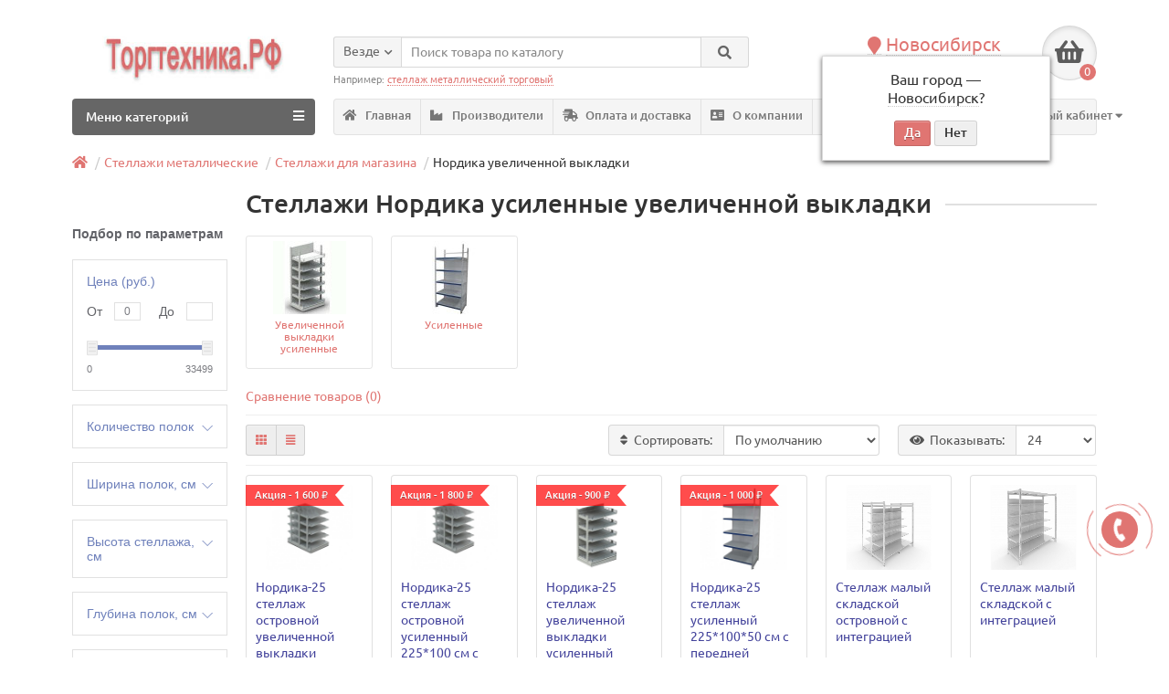

--- FILE ---
content_type: text/html; charset=utf-8
request_url: https://obtorg.ru/stellazhi-usilennye-uvelichennoj-vykladki-nordika-c-193_1187/
body_size: 26694
content:
<!DOCTYPE html>
<html dir="ltr" lang="ru">
<head>
<title>Стеллажи Нордика усиленные увеличенной выкладки купить в Новосибирске</title>
<meta charset="UTF-8" />
<meta name="viewport" content="width=device-width, initial-scale=1" />
<meta http-equiv="X-UA-Compatible" content="IE=edge" />
<base href="https://obtorg.ru/" />
<meta name="description" content="Торговый зал Торгтехника.РФ в Новосибирске. Стеллажи Нордика усиленные увеличенной выкладки. Продажа и сборка." />
<meta property="og:title" content="Стеллажи Нордика усиленные увеличенной выкладки купить в Новосибирске" />
<meta property="og:type" content="website" />
<meta property="og:url" content="https://obtorg.ru/stellazhi-usilennye-uvelichennoj-vykladki-nordika-c-193_1187/" />
<meta property="og:image" content="https://obtorg.ru/image/cache/catalog/mebel-stellazh/stellag-torg-nika/tipovye-stellag/stellag-ostrovnoy-yvelic-dopstoika100x100-80x80.jpg" />
<meta property="og:site_name" content="Торгтехника.РФ" />
<link href="https://obtorg.ru/stellazhi-usilennye-uvelichennoj-vykladki-nordika-c-193_1187/" rel="canonical" />
<link href="https://obtorg.ru/image/catalog/logo-site/favicon.png" rel="icon" />
<link href="catalog/view/theme/unishop/stylesheet/print.css" rel="stylesheet" type="text/css" media="print" />
<link href="catalog/view/javascript/bootstrap/css/bootstrap.min.css" rel="stylesheet" media="screen" />
<link href="catalog/view/theme/unishop/stylesheet/stylesheet.css?v=2.5.0.0" rel="stylesheet" type="text/css" media="screen" />
<link href="catalog/view/theme/unishop/stylesheet/font-awesome.min.css" rel="stylesheet" type="text/css" media="screen" />
<link href="catalog/view/theme/unishop/stylesheet/elements_0.css?1766407156249" rel="stylesheet" type="text/css" media="screen" />
	<link href="catalog/view/javascript/progroman/progroman.citymanager.css?v=8.3-0" type="text/css" rel="stylesheet" media="screen" />
	<link href="catalog/view/theme/default/stylesheet/art6.filter.css" type="text/css" rel="stylesheet" media="screen" />
	<link href="catalog/view/theme/unishop/stylesheet/notification.css" type="text/css" rel="stylesheet" media="screen" />
	<style>/* отмена ширины во всю страницу */
.page-container, .container {width:90%}
#menu_wrap #account > a {
    color: #e07572;
}
/*Центрированная страница товара с полями: */
div#content .product-block {max-width: 90%; margin: 0 auto;}
/* Скрытие в карточке товара Кода товара и Артикула (был модифицирован код шаблона для добавления классов) */
.product_text_model, .product_text_sku { 
    display: none;
}
/*Отображение атрибутов*/
@media (min-width: 992px) {
body:not(.touch-support) .product-price .product-thumb .attribute {
    display: block !important;
}
}


</style>
<script>if(!localStorage.getItem('display')) {localStorage.setItem('display', 'grid');}</script>
<script src="catalog/view/javascript/jquery/jquery-2.1.1.min.js"></script>
<script src="catalog/view/javascript/bootstrap/js/bootstrap.min.js"></script>
<script src="catalog/view/theme/unishop/js/common.js"></script>
	<script src="catalog/view/javascript/progroman/jquery.progroman.autocomplete.js?v=8.3-0"></script>
	<script src="catalog/view/javascript/progroman/jquery.progroman.citymanager.js?v=8.3-0"></script>
	<script src="catalog/view/javascript/art6.filter.js"></script>
	<script src="catalog/view/javascript/jquery/owl-carousel/owl.carousel.min.js"></script>
	<!-- Google tag (gtag.js) -->
<script async src="https://www.googletagmanager.com/gtag/js?id=G-2MSE9WLZ1M"></script>
<script>
  window.dataLayer = window.dataLayer || [];
  function gtag(){dataLayer.push(arguments);}
  gtag('js', new Date());

  gtag('config', 'G-2MSE9WLZ1M');
</script>	
	<style>
		.product-filter-button { display:none; }
		@media (max-width: 767px) {
			#column-left { display:block!important; }
			#column-left > * { display:none!important; }
			#column-left .art6-filter { display:block!important; }
			body.filter { overflow:hidden; }
			body.filter::before { content:"";position:fixed;width:100%;height:100%;background-color:rgba(0,0,0,0.4);z-index:99998; }
			.product-filter-button { display:block;margin-bottom:20px; }
			.product-filter-button a { color:white;font-size:14px;text-decoration:none;background-color:#6f81bb;cursor:pointer;display:block;width:100%;height:30px;line-height:30px;padding-left:15px; }
			.product-filter-button a:hover { background-color:#5f71ab; }
			.art6-filter { position:fixed;top:0;left:-100%;z-index:99999;width:calc(100% - 40px);max-width:360px;padding:15px 15px;background-color:white;border-right:1px solid #ccc;margin-top:0; }
			.art6-filter { height:100%;overflow:auto;-webkit-transition:0.3s;-moz-transition:0.3s;-ms-transition:0.3s;-o-transition:0.3s;transition:0.3s; }
			.art6-filter.active { left:0; }
			.art6-filter__form-box__slider {display:none; }
		}
	</style>
			
</head>

<body class="product-category-99_1028_100 product-category">
<!--<nav id="top">
  <div class="container">
	<div class="pull-right">
	<div id="account" class="btn-group">
		<button class="btn btn-link dropdown-toggle" data-toggle="dropdown">
			<i class="fa fa-user"></i> 
			<span class="hidden-xs">Личный кабинет</span> 
			<i class="fa fa-caret-down"></i>
		</button>
        <ul class="dropdown-menu dropdown-menu-right">
                        <li><a onclick="register();" >Регистрация</a></li>
            <li><a onclick="login();">Авторизация</a></li>
                    </ul>
    </div>
	</div>
			  </div>
</nav>-->
<header style="margin-top: 2em;">
	<div class="container">
		<div class="row">
			<div class="col-xs-12 col-sm-6 col-md-3 col-lg-3">
				<div id="logo">
																		<a href="https://obtorg.ru/"><img src="https://obtorg.ru/image/catalog/logo-site/torgtehnika.jpg" title="Торгтехника.РФ" alt="Торгтехника.РФ" class="img-responsive" /></a>
															</div>
			</div>
			
			
			
			
	
			
		
			<div class="col-xs-9 col-sm-4 col-md-3 col-md-push-5">
		
			
				<div id="phone">
					<div class="phone dropdown-toggle pull-right" data-toggle="dropdown">
						<div class="prmn-cmngr" data-confirm="true"></div>
						<div><i class="fa fa-phone"></i> <span id="phone-geo-value" class="prmn-cmngr-message" data-key="phone">+7(383)2991290</span> <i class="fa fa-chevron-down hidden-xs"></i></div>
						<div>по будням, с 09:00 до 18:00</div>
					</div>
											<ul class="dropdown-menu dropdown-menu-right">
							<li><a onclick="callback();" class="open_callback"><span class="hidden-xs">Не дозвонились? </span>Заказ звонка!</a></li>																						<li>
									<a href="tel:Новосибирск +73833499040">
										<i class="fa fa-phone"></i>
										<span>Новосибирск +73833499040</span>
									</a>
								</li>
															<li>
									<a href="tel:Чита +7 (3022) 28-80-40">
										<i class="fa fa-phone"></i>
										<span>Чита +7 (3022) 28-80-40</span>
									</a>
								</li>
															<li>
									<a href="tel:Якутск +7 (4112) 35-93-00 ">
										<i class="fa fa-phone"></i>
										<span>Якутск +7 (4112) 35-93-00 </span>
									</a>
								</li>
															<li>
									<a href="whatsapp://send?phone=WhatsApp +79139445566">
										<i class="fab fa-whatsapp"></i>
										<span>WhatsApp +79139445566</span>
									</a>
								</li>
															<li>
									<a href="mailto:zakaz@obtorg.ru">
										<i class="far fa-envelope"></i>
										<span>zakaz@obtorg.ru</span>
									</a>
								</li>
																				</ul>
									</div>
			</div>

			<div class="col-xs-3 col-sm-2 col-md-1 col-md-push-5"><div id="cart" class="btn-group pull-right ">
	<button type="button" data-toggle="dropdown" data-loading-text="Загрузка..." class="btn dropdown-toggle"><i class="fa fa-shopping-basket"></i> <span id="cart-total">0</span></button>
	<ul class="dropdown-menu pull-right">
					<li style="padding-top:0;border-top:none">
				<p class="text-center">В корзине пусто!</p>
			</li>
			</ul>
<script>
function p_array() {
}

function replace_button(product_id, options){
	$('.'+product_id).html('<i class="" aria-hidden="true"></i> <span class="hidden-sm">В корзине</span>').addClass('in_cart');
}
function return_button(product_id) {
	$('.'+product_id).html('<i class="fa fa-shopping-basket" aria-hidden="true"></i> <span class="hidden-sm"></span>').removeClass('in_cart');
}

$(document).ready(function() {
	p_array();
});
</script>
</div></div>
			<div id="div_search" class="col-xs-12 col-sm-6 col-md-4 col-lg-5 hidden-sm col-md-pull-4"><div id="search" class="search_form input-group se">
	<input type="hidden" name="filter_category_id" value="" />
	<div class="cat_id input-group-btn">
		<button type="button" class="btn btn-default btn-lg dropdown-toggle" data-toggle="dropdown"><span>Везде</span><i class="fa fa-chevron-down"></i></button>
		<ul class="dropdown-menu">
		<li data-id=""><a>Везде</a></li>
					<li data-id="280"><a>Торговая техника</a></li>
					<li data-id="144"><a>Холодильное оборудование</a></li>
					<li data-id="457"><a>Торговый инвентарь</a></li>
					<li data-id="432"><a>Мебель офисная</a></li>
					<li data-id="99"><a>Стеллажи металлические</a></li>
					<li data-id="2430"><a>Мебель торговая</a></li>
					<li data-id="43"><a>Оборудование для супермаркета</a></li>
					<li data-id="656"><a>Мебель для учреждений</a></li>
					<li data-id="3084"><a>Мебель металлическая</a></li>
					<li data-id="655"><a>Сангигиена</a></li>
					<li data-id="73"><a>Складское оборудование</a></li>
				</ul>
	</div>		
	<input type="text" name="search" value="" placeholder="Поиск товара по каталогу" class="form-control input-lg" />
	<span class="input-group-btn">
		<button type="button" class="search btn btn-default btn-lg"><i class="fa fa-search"></i></button>
	</span>
</div>
<div id="search_phrase" class="hidden-xs hidden-sm">
	Например: <a>стеллаж металлический торговый</a></div></div>

			</div>
	</div>
	<div class="container">
		<div class="row">
												<div class="col-sm-12 col-md-8 col-lg-9 col-xl-16 col-md-push-4 col-lg-push-3 col-xl-push-2" style="display: inline-block;">
						<ul class="menu_links">
															<li>
									<a href="/" title="Главная">
																					<span><i class="fa fa-home"></i></span>
																				Главная									</a>
								</li>
															<li>
									<a href="brands" title="Производители">
																					<span><i class="fa fa-industry"></i></span>
																				Производители									</a>
								</li>
															<li>
									<a href="oplata_i_dostavka" title="Оплата и доставка">
																					<span><i class="fas fa-shipping-fast"></i></span>
																				Оплата и доставка									</a>
								</li>
															<li>
									<a href="okompanii" title="О компании">
																					<span><i class="fa fa-address-card"></i></span>
																				О компании									</a>
								</li>
															<li>
									<a href="contact-us" title="Контакты">
																					<span><i class="fa fa-map-marker-alt"></i></span>
																				Контакты									</a>
								</li>
															<li>
									<a href="rasprodazha" title="Акция">
																					<span><i class="fa fa-dollar-sign"></i></span>
																				Акция									</a>
								</li>
															<li>
										<div id="account" class="btn-group" style="display: block;">
											<a class="btn-link dropdown-toggle" data-toggle="dropdown">
												<i class="fa fa-user"></i> 
												<span class="hidden-xs">Личный кабинет</span> 
												<i class="fa fa-caret-down"></i>
											</a>
									        <ul class="dropdown-menu dropdown-menu-right">
									            									            <li><a onclick="register();" >Регистрация</a></li>
									            <li><a onclick="login();">Авторизация</a></li>
									            									        </ul>
									    </div>
								</li>
						</ul>
						<script>uniUpdRightMenu('.menu_links');</script>
					</div>
								<div class="col-sm-6 col-md-4 col-lg-3 col-xl-4 col-md-pull-8 col-lg-pull-9 col-xl-pull-8">
					<nav id="menu" class=" navbar">
						<div class="navbar-header">
							<span id="category">Меню категорий</span>
							<button type="button" class="btn-navbar navbar-toggle" data-toggle="collapse" data-target=".navbar-ex1-collapse"><i class="fa fa-bars" aria-hidden="true"></i></button>
						</div>
						<div class="collapse navbar-collapse navbar-ex1-collapse">
							<ul class="nav navbar-nav">
								 
									<li class="has-children" >
										<a href="https://obtorg.ru/torgovaya-technika/">
																																													Торговая техника											<i class="fas fa-angle-down fa-fw"></i>										</a>
																					<span class="dropdown-toggle visible-xs visible-sm"><i class="fa fa-plus" aria-hidden="true"></i><i class="fa fa-minus" aria-hidden="true"></i></span>
											<div class="dropdown-menu column-4">
												<div class="dropdown-inner row">
																											<ul class="list-unstyled col-sm-3">
															<li>
																<a href="https://obtorg.ru/kontrolnokassovaja-tehnika-c-21/"><i class="fas fa-angle-right"></i>Контрольно-кассовая техника (ККТ)</a>
																																	<span class="dropdown-toggle visible-xs visible-sm"><i class="fa fa-plus" aria-hidden="true"></i><i class="fa fa-minus" aria-hidden="true"></i></span>
																	<div class="dropdown-menu">
																		<div class="dropdown-inner">
																			<ul class="list-unstyled">
																																									<li>
																						<a href="https://obtorg.ru/onlajn-kassy-kkm-c-21_2157/"><i class="fas fa-angle-double-right"></i>Онлайн кассы (ККМ)</a>
																					</li>
																																									<li>
																						<a href="https://obtorg.ru/onlajn-phiskalnye-registratory-c-21_2156/"><i class="fas fa-angle-double-right"></i>Онлайн Фискальные регистраторы</a>
																					</li>
																																									<li>
																						<a href="https://obtorg.ru/possistemy-c-21_901/"><i class="fas fa-angle-double-right"></i>POS-системы</a>
																					</li>
																																									<li>
																						<a href="https://obtorg.ru/printeri-checkoff-aspd/"><i class="fas fa-angle-double-right"></i>Принтеры чеков АСПД</a>
																					</li>
																																									<li>
																						<a href="https://obtorg.ru/denezhnye-jaschiki-dlja-kkt-c-21_267/"><i class="fas fa-angle-double-right"></i>Денежные ящики для ККТ</a>
																					</li>
																																									<li>
																						<a href="https://obtorg.ru/chekovaja-lenta-dlja-kkm-c-21_269/"><i class="fas fa-angle-double-right"></i>Чековая лента для ККМ</a>
																					</li>
																																									<li>
																						<a href="https://obtorg.ru/monetnicy-c-955/"><i class="fas fa-angle-double-right"></i>Монетницы</a>
																					</li>
																																									<li>
																						<a href="https://obtorg.ru/zip-kkt-c-21_1275/"><i class="fas fa-angle-double-right"></i>ЗИП и сопутствующее ККТ</a>
																					</li>
																																									<li>
																						<a href="https://obtorg.ru/uslugi-komplektujuschie-kkt-c-21_2002/"><i class="fas fa-angle-double-right"></i>Регистрация и обслуживание ККТ</a>
																					</li>
																																									<li>
																						<a href="https://obtorg.ru/kassy-samoobslujivaniya-dlya-supermarketov/"><i class="fas fa-angle-double-right"></i>Кассы самообслуживания</a>
																					</li>
																																							</ul>
																		</div>
																	</div>
																															</li>
														</ul>
																											<ul class="list-unstyled col-sm-3">
															<li>
																<a href="https://obtorg.ru/vesy-elektronnye-mehanicheskie-c-824/"><i class="fas fa-angle-right"></i>Весы электронные и механические</a>
																																	<span class="dropdown-toggle visible-xs visible-sm"><i class="fa fa-plus" aria-hidden="true"></i><i class="fa fa-minus" aria-hidden="true"></i></span>
																	<div class="dropdown-menu">
																		<div class="dropdown-inner">
																			<ul class="list-unstyled">
																																									<li>
																						<a href="https://obtorg.ru/torgovye-bez-stojki-c-824_832/"><i class="fas fa-angle-double-right"></i>Весы торговые электронные</a>
																					</li>
																																									<li>
																						<a href="https://obtorg.ru/torgovye-so-stojkoj-c-824_826/"><i class="fas fa-angle-double-right"></i>Торговые со стойкой</a>
																					</li>
																																									<li>
																						<a href="https://obtorg.ru/jelektronnye-phasovochnye-c-824_827/"><i class="fas fa-angle-double-right"></i>Товарные и фасовочные</a>
																					</li>
																																									<li>
																						<a href="https://obtorg.ru/pechatju-etiketok-c-824_831/"><i class="fas fa-angle-double-right"></i>С печатью этикеток</a>
																					</li>
																																									<li>
																						<a href="https://obtorg.ru/jelektronnye-napolnye-c-824_830/"><i class="fas fa-angle-double-right"></i>Электронные напольные</a>
																					</li>
																																									<li>
																						<a href="https://obtorg.ru/vesy-mehanicheskie-c-824_825/"><i class="fas fa-angle-double-right"></i>Весы механические</a>
																					</li>
																																									<li>
																						<a href="https://obtorg.ru/jelektronnye-schetnye-c-824_828/"><i class="fas fa-angle-double-right"></i>Электронные счетные</a>
																					</li>
																																									<li>
																						<a href="https://obtorg.ru/laboratornye-medicinskie-c-824_833/"><i class="fas fa-angle-double-right"></i>Лабораторные</a>
																					</li>
																																									<li>
																						<a href="https://obtorg.ru/platphormennye-palletnye-c-824_829/"><i class="fas fa-angle-double-right"></i>Платформенные и паллетные</a>
																					</li>
																																									<li>
																						<a href="https://obtorg.ru/kranovye-c-824_2237/"><i class="fas fa-angle-double-right"></i>Крановые</a>
																					</li>
																																									<li>
																						<a href="https://obtorg.ru/avtomobilnye-c-839/"><i class="fas fa-angle-double-right"></i>Автомобильные</a>
																					</li>
																																									<li>
																						<a href="https://obtorg.ru/giri-c-824_2119/"><i class="fas fa-angle-double-right"></i>Гири</a>
																					</li>
																																									<li>
																						<a href="https://obtorg.ru/vesy-rostometr/"><i class="fas fa-angle-double-right"></i>Весы с ростомером</a>
																					</li>
																																									<li>
																						<a href="https://obtorg.ru/vesy-balochnye/"><i class="fas fa-angle-double-right"></i>Весы балочные</a>
																					</li>
																																									<li>
																						<a href="https://obtorg.ru/vesy-dlya-krs/"><i class="fas fa-angle-double-right"></i>Весы для КРС</a>
																					</li>
																																									<li>
																						<a href="https://obtorg.ru/vesy-mobilnye/"><i class="fas fa-angle-double-right"></i>Весы мобильные</a>
																					</li>
																																									<li>
																						<a href="https://obtorg.ru/vzveshivayushchie-elektronnye-moduli/"><i class="fas fa-angle-double-right"></i>Взвешивающие модули</a>
																					</li>
																																									<li>
																						<a href="https://obtorg.ru/vesy-elektronnye-vreznye/"><i class="fas fa-angle-double-right"></i>Врезные</a>
																					</li>
																																									<li>
																						<a href="https://obtorg.ru/vesy-elektronnye-medicinskie/"><i class="fas fa-angle-double-right"></i>Медицинские</a>
																					</li>
																																									<li>
																						<a href="https://obtorg.ru/vesy-elektronnye-nizkoprofilnye/"><i class="fas fa-angle-double-right"></i>Низкопрофильные</a>
																					</li>
																																									<li>
																						<a href="https://obtorg.ru/vesy-elektronnye-palletnye/"><i class="fas fa-angle-double-right"></i>Паллетные</a>
																					</li>
																																									<li>
																						<a href="https://obtorg.ru/vesy-elektronnye-platformennye/"><i class="fas fa-angle-double-right"></i>Платформенные</a>
																					</li>
																																									<li>
																						<a href="https://obtorg.ru/tenzodatchiki/"><i class="fas fa-angle-double-right"></i>Тензодатчики</a>
																					</li>
																																							</ul>
																		</div>
																	</div>
																															</li>
														</ul>
																											<ul class="list-unstyled col-sm-3">
															<li>
																<a href="https://obtorg.ru/avtomatizacija-torgovli-c-19/"><i class="fas fa-angle-right"></i>Автоматизация торговли</a>
																																	<span class="dropdown-toggle visible-xs visible-sm"><i class="fa fa-plus" aria-hidden="true"></i><i class="fa fa-minus" aria-hidden="true"></i></span>
																	<div class="dropdown-menu">
																		<div class="dropdown-inner">
																			<ul class="list-unstyled">
																																									<li>
																						<a href="https://obtorg.ru/skanery-shtrihkoda-c-19_44/"><i class="fas fa-angle-double-right"></i>Сканеры штрих-кода</a>
																					</li>
																																									<li>
																						<a href="https://obtorg.ru/printery-shtrihkoda-c-19_24/"><i class="fas fa-angle-double-right"></i>Принтеры штрих-кода</a>
																					</li>
																																									<li>
																						<a href="https://obtorg.ru/displej-pokupatelja-c-19_899/"><i class="fas fa-angle-double-right"></i>Дисплей покупателя</a>
																					</li>
																																									<li>
																						<a href="https://obtorg.ru/programmiruemye-klaviatury-c-19_897/"><i class="fas fa-angle-double-right"></i>Программируемые клавиатуры</a>
																					</li>
																																									<li>
																						<a href="https://obtorg.ru/protivokrazhnoe-oborudovanie-c-19_42/"><i class="fas fa-angle-double-right"></i>Противокражное оборудование</a>
																					</li>
																																									<li>
																						<a href="https://obtorg.ru/jetiketpistolety-c-19_272/"><i class="fas fa-angle-double-right"></i>Этикет-пистолеты</a>
																					</li>
																																									<li>
																						<a href="https://obtorg.ru/programmnoe-obespechenie-c-19_390/"><i class="fas fa-angle-double-right"></i>Программное обеспечение</a>
																					</li>
																																									<li>
																						<a href="https://obtorg.ru/knopki-vyzova-personala-restorane-c-19_1161/"><i class="fas fa-angle-double-right"></i>Кнопки вызова персонала</a>
																					</li>
																																									<li>
																						<a href="https://obtorg.ru/terminalymonobloki-c-19_1130/"><i class="fas fa-angle-double-right"></i>Мониторы-моноблоки</a>
																					</li>
																																									<li>
																						<a href="https://obtorg.ru/terminaly-sbora-dannyh-c-19_1034/"><i class="fas fa-angle-double-right"></i>Терминалы сбора данных</a>
																					</li>
																																									<li>
																						<a href="https://obtorg.ru/jetiketki-dlja-vesov-printerov-c-19_2175/"><i class="fas fa-angle-double-right"></i>Этикетки для весов и принтеров</a>
																					</li>
																																									<li>
																						<a href="https://obtorg.ru/pos-terminaly/"><i class="fas fa-angle-double-right"></i>POS-терминалы</a>
																					</li>
																																									<li>
																						<a href="https://obtorg.ru/informacionnye-kioski/"><i class="fas fa-angle-double-right"></i>Информационные киоски</a>
																					</li>
																																									<li>
																						<a href="https://obtorg.ru/prajs-chekery/"><i class="fas fa-angle-double-right"></i>Прайс-чекеры</a>
																					</li>
																																									<li>
																						<a href="https://obtorg.ru/printery-brasletov/"><i class="fas fa-angle-double-right"></i>Принтеры браслетов</a>
																					</li>
																																									<li>
																						<a href="https://obtorg.ru/printery-kart/"><i class="fas fa-angle-double-right"></i>Принтеры карт</a>
																					</li>
																																									<li>
																						<a href="https://obtorg.ru/printery-etiketok/"><i class="fas fa-angle-double-right"></i>Принтеры этикеток</a>
																					</li>
																																									<li>
																						<a href="https://obtorg.ru/sistemnye-bloki-dlya-pos-sistem/"><i class="fas fa-angle-double-right"></i>Системный блок</a>
																					</li>
																																									<li>
																						<a href="https://obtorg.ru/stojki-pod-pinpad/"><i class="fas fa-angle-double-right"></i>Стойки под пинпад</a>
																					</li>
																																									<li>
																						<a href="https://obtorg.ru/schityvateli-magnitnyh-kart/"><i class="fas fa-angle-double-right"></i>Считыватели магнитных карт</a>
																					</li>
																																									<li>
																						<a href="https://obtorg.ru/terminaly-qr-kodov/"><i class="fas fa-angle-double-right"></i>Терминалы QR-кодов</a>
																					</li>
																																									<li>
																						<a href="https://obtorg.ru/chekovye-printery/"><i class="fas fa-angle-double-right"></i>Чековые принтеры</a>
																					</li>
																																							</ul>
																		</div>
																	</div>
																															</li>
														</ul>
																											<ul class="list-unstyled col-sm-3">
															<li>
																<a href="https://obtorg.ru/kassovoe-oborudovanie-c-265/"><i class="fas fa-angle-right"></i>Банковское оборудование</a>
																																	<span class="dropdown-toggle visible-xs visible-sm"><i class="fa fa-plus" aria-hidden="true"></i><i class="fa fa-minus" aria-hidden="true"></i></span>
																	<div class="dropdown-menu">
																		<div class="dropdown-inner">
																			<ul class="list-unstyled">
																																									<li>
																						<a href="https://obtorg.ru/detektory-valjut-c-265_266/"><i class="fas fa-angle-double-right"></i>Детекторы банкнот</a>
																					</li>
																																									<li>
																						<a href="https://obtorg.ru/schetchiki-kupjur-c-265_1060/"><i class="fas fa-angle-double-right"></i>Счетчики купюр</a>
																					</li>
																																									<li>
																						<a href="https://obtorg.ru/schetchiki-monet-c-265_436/"><i class="fas fa-angle-double-right"></i>Счетчики монет</a>
																					</li>
																																									<li>
																						<a href="https://obtorg.ru/shredery-c-265_585/"><i class="fas fa-angle-double-right"></i>Шредеры</a>
																					</li>
																																									<li>
																						<a href="https://obtorg.ru/upakovshchiki-banknot/"><i class="fas fa-angle-double-right"></i>Упаковщики банкнот</a>
																					</li>
																																							</ul>
																		</div>
																	</div>
																															</li>
														</ul>
																									</div>
											</div>
																			</li>
								 
									<li class="has-children" >
										<a href="https://obtorg.ru/holodilnoe-oborudovanie/">
																																													Холодильное оборудование											<i class="fas fa-angle-down fa-fw"></i>										</a>
																					<span class="dropdown-toggle visible-xs visible-sm"><i class="fa fa-plus" aria-hidden="true"></i><i class="fa fa-minus" aria-hidden="true"></i></span>
											<div class="dropdown-menu column-4">
												<div class="dropdown-inner row">
																											<ul class="list-unstyled col-sm-3">
															<li>
																<a href="https://obtorg.ru/holodilnye-vitriny-c-14/"><i class="fas fa-angle-right"></i>Холодильные витрины</a>
																																	<span class="dropdown-toggle visible-xs visible-sm"><i class="fa fa-plus" aria-hidden="true"></i><i class="fa fa-minus" aria-hidden="true"></i></span>
																	<div class="dropdown-menu">
																		<div class="dropdown-inner">
																			<ul class="list-unstyled">
																																									<li>
																						<a href="https://obtorg.ru/srednetemperaturnye-vitriny-c-14_2205/"><i class="fas fa-angle-double-right"></i>Среднетемпературные</a>
																					</li>
																																									<li>
																						<a href="https://obtorg.ru/universalnye-vitriny-c-14_2207/"><i class="fas fa-angle-double-right"></i>Универсальные</a>
																					</li>
																																									<li>
																						<a href="https://obtorg.ru/morozilnye-vitriny-c-14_2208/"><i class="fas fa-angle-double-right"></i>Морозильные</a>
																					</li>
																																									<li>
																						<a href="https://obtorg.ru/konditerskie-vitriny-c-14_2203/"><i class="fas fa-angle-double-right"></i>Кондитерские</a>
																					</li>
																																									<li>
																						<a href="https://obtorg.ru/nastolnye-holodilnye-vitriny-c-14_2053/"><i class="fas fa-angle-double-right"></i>Настольные</a>
																					</li>
																																									<li>
																						<a href="https://obtorg.ru/barnye-holodilnye-vitriny-c-14_2076/"><i class="fas fa-angle-double-right"></i>Барные</a>
																					</li>
																																									<li>
																						<a href="https://obtorg.ru/mjasnye-ohlazhdaemye-stoly-c-14_2159/"><i class="fas fa-angle-double-right"></i>Прилавки для рынка</a>
																					</li>
																																									<li>
																						<a href="https://obtorg.ru/holodilnye-vitriny-ryba-na-ldu-c-14_2158/"><i class="fas fa-angle-double-right"></i>Выкладка на льду</a>
																					</li>
																																									<li>
																						<a href="https://obtorg.ru/nejtralnye-vitriny-c-14_2211/"><i class="fas fa-angle-double-right"></i>Нейтральные</a>
																					</li>
																																									<li>
																						<a href="https://obtorg.ru/vitriny-dlja-morozhenogo-c-14_2131/"><i class="fas fa-angle-double-right"></i>Для мороженого</a>
																					</li>
																																									<li>
																						<a href="https://obtorg.ru/vitriny-dlya-ingredientov/"><i class="fas fa-angle-double-right"></i>Для ингредиентов</a>
																					</li>
																																									<li>
																						<a href="https://obtorg.ru/holodilnye-vitriny-kassovye-prilavki/"><i class="fas fa-angle-double-right"></i>Кассовые прилавки</a>
																					</li>
																																									<li>
																						<a href="https://obtorg.ru/nastennye-holodilnye-vitriny/"><i class="fas fa-angle-double-right"></i>Настенные</a>
																					</li>
																																									<li>
																						<a href="https://obtorg.ru/promo-vitriny/"><i class="fas fa-angle-double-right"></i>Открытые</a>
																					</li>
																																									<li>
																						<a href="https://obtorg.ru/holodilnye-vitriny-vstraivaemye/"><i class="fas fa-angle-double-right"></i>Встраиваемые</a>
																					</li>
																																							</ul>
																		</div>
																	</div>
																															</li>
														</ul>
																											<ul class="list-unstyled col-sm-3">
															<li>
																<a href="https://obtorg.ru/holodilnye-shkaphy-c-338/"><i class="fas fa-angle-right"></i>Холодильные шкафы</a>
																																	<span class="dropdown-toggle visible-xs visible-sm"><i class="fa fa-plus" aria-hidden="true"></i><i class="fa fa-minus" aria-hidden="true"></i></span>
																	<div class="dropdown-menu">
																		<div class="dropdown-inner">
																			<ul class="list-unstyled">
																																									<li>
																						<a href="https://obtorg.ru/holodilnye-stekljannaja-dver-c-338_1237/"><i class="fas fa-angle-double-right"></i>Холодильные стеклянная дверь</a>
																					</li>
																																									<li>
																						<a href="https://obtorg.ru/holodilnye-stekljannaja-dver-kanape-c-338_1240/"><i class="fas fa-angle-double-right"></i>Холодильные стеклянные с канапе</a>
																					</li>
																																									<li>
																						<a href="https://obtorg.ru/holodilnye-stekljannye-dveri-kupe-c-338_1239/"><i class="fas fa-angle-double-right"></i>Холодильные стеклянные купе</a>
																					</li>
																																									<li>
																						<a href="https://obtorg.ru/holodilnye-dve-stekljannye-dveri-c-338_1238/"><i class="fas fa-angle-double-right"></i>Холодильные стеклянные двери</a>
																					</li>
																																									<li>
																						<a href="https://obtorg.ru/holodilnye-metallicheskaja-dver-c-338_1241/"><i class="fas fa-angle-double-right"></i>Холодильные металлическая дверь</a>
																					</li>
																																									<li>
																						<a href="https://obtorg.ru/morozilnye-metallicheskaja-dver-c-338_1243/"><i class="fas fa-angle-double-right"></i>Морозильные металлическая дверь</a>
																					</li>
																																									<li>
																						<a href="https://obtorg.ru/morozilnye-stekljannaja-dver-c-338_1322/"><i class="fas fa-angle-double-right"></i>Морозильные стеклянная дверь</a>
																					</li>
																																									<li>
																						<a href="https://obtorg.ru/holodilnye-dve-metallicheskie-dveri-c-338_1235/"><i class="fas fa-angle-double-right"></i>Холодильные металлические двери</a>
																					</li>
																																									<li>
																						<a href="https://obtorg.ru/morozilnye-dve-metallicheskie-dveri-c-338_1242/"><i class="fas fa-angle-double-right"></i>Морозильные металлические двери</a>
																					</li>
																																									<li>
																						<a href="https://obtorg.ru/pharmacevticheskie-holodilniki-c-338_2021/"><i class="fas fa-angle-double-right"></i>Фармацевтические холодильники</a>
																					</li>
																																									<li>
																						<a href="https://obtorg.ru/shkaphy-vinnye-holodilnye-c-338_1236/"><i class="fas fa-angle-double-right"></i>Винные шкафы</a>
																					</li>
																																									<li>
																						<a href="https://obtorg.ru/barnye-vitrinnogo-tipa-c-338_699/"><i class="fas fa-angle-double-right"></i>Кондитерские</a>
																					</li>
																																									<li>
																						<a href="https://obtorg.ru/barnye/"><i class="fas fa-angle-double-right"></i>Барные</a>
																					</li>
																																									<li>
																						<a href="https://obtorg.ru/shkafy-dlya-preservov-holodilnye/"><i class="fas fa-angle-double-right"></i>Для пресервов</a>
																					</li>
																																									<li>
																						<a href="https://obtorg.ru/kombinirovannye/"><i class="fas fa-angle-double-right"></i>Комбинированные</a>
																					</li>
																																									<li>
																						<a href="https://obtorg.ru/shkafy-medicinskie-holodilnye/"><i class="fas fa-angle-double-right"></i>Медицинские</a>
																					</li>
																																									<li>
																						<a href="https://obtorg.ru/produktomaty-holodilnye/"><i class="fas fa-angle-double-right"></i>Продуктоматы холодильные</a>
																					</li>
																																									<li>
																						<a href="https://obtorg.ru/holodilnye-tehnologicheskie-shkafy/"><i class="fas fa-angle-double-right"></i>Технологические</a>
																					</li>
																																							</ul>
																		</div>
																	</div>
																															</li>
														</ul>
																											<ul class="list-unstyled col-sm-3">
															<li>
																<a href="https://obtorg.ru/morozilnye-lari-c-304/"><i class="fas fa-angle-right"></i>Морозильные лари</a>
																																	<span class="dropdown-toggle visible-xs visible-sm"><i class="fa fa-plus" aria-hidden="true"></i><i class="fa fa-minus" aria-hidden="true"></i></span>
																	<div class="dropdown-menu">
																		<div class="dropdown-inner">
																			<ul class="list-unstyled">
																																									<li>
																						<a href="https://obtorg.ru/lari-prjamoj-stekljannoj-kryshkoj-c-304_2213/"><i class="fas fa-angle-double-right"></i>Лари с прямой стеклянной крышкой</a>
																					</li>
																																									<li>
																						<a href="https://obtorg.ru/lari-gnutoj-stekljannoj-kryshkoj-c-304_2214/"><i class="fas fa-angle-double-right"></i>Лари с гнутой стеклянной крышкой</a>
																					</li>
																																									<li>
																						<a href="https://obtorg.ru/lari-gluhoj-kryshkoj-c-304_2215/"><i class="fas fa-angle-double-right"></i>Лари с глухой крышкой</a>
																					</li>
																																									<li>
																						<a href="https://obtorg.ru/mnogourovnevye-lari/"><i class="fas fa-angle-double-right"></i>Промо лари</a>
																					</li>
																																									<li>
																						<a href="https://obtorg.ru/perenosnye/"><i class="fas fa-angle-double-right"></i>Переносные</a>
																					</li>
																																									<li>
																						<a href="https://obtorg.ru/korziny-dlja-larej-c-304_2146/"><i class="fas fa-angle-double-right"></i>Корзины для ларей</a>
																					</li>
																																							</ul>
																		</div>
																	</div>
																															</li>
														</ul>
																											<ul class="list-unstyled col-sm-3">
															<li>
																<a href="https://obtorg.ru/holodilnoe-dlja-supermarketa-c-287/"><i class="fas fa-angle-right"></i>Холодильное для супермаркета</a>
																																	<span class="dropdown-toggle visible-xs visible-sm"><i class="fa fa-plus" aria-hidden="true"></i><i class="fa fa-minus" aria-hidden="true"></i></span>
																	<div class="dropdown-menu">
																		<div class="dropdown-inner">
																			<ul class="list-unstyled">
																																									<li>
																						<a href="https://obtorg.ru/holodilnoe-oborudovanie-golphstrim-c-287_355/"><i class="fas fa-angle-double-right"></i>Гольфстрим</a>
																					</li>
																																									<li>
																						<a href="https://obtorg.ru/holodilnoe-oborudovanie-ajsberg-c-287_482/"><i class="fas fa-angle-double-right"></i>Айсберг</a>
																					</li>
																																									<li>
																						<a href="https://obtorg.ru/holodilnoe-oborudovanie-krispi-c-287_2229/"><i class="fas fa-angle-double-right"></i>Криспи</a>
																					</li>
																																									<li>
																						<a href="https://obtorg.ru/holodilnoe-dlya-supermarketa-dazzl/"><i class="fas fa-angle-double-right"></i>DAZZL</a>
																					</li>
																																									<li>
																						<a href="https://obtorg.ru/holodilnoe-dlya-supermarketa-lida/"><i class="fas fa-angle-double-right"></i>Lida</a>
																					</li>
																																									<li>
																						<a href="https://obtorg.ru/mariholodmash-supermarket/"><i class="fas fa-angle-double-right"></i>Марихолодмаш</a>
																					</li>
																																									<li>
																						<a href="https://obtorg.ru/index.php?route=product/category&amp;path=144_145_6488"><i class="fas fa-angle-double-right"></i>Полюс</a>
																					</li>
																																							</ul>
																		</div>
																	</div>
																															</li>
														</ul>
																											<ul class="list-unstyled col-sm-3">
															<li>
																<a href="https://obtorg.ru/holodilnye-gorki-c-17/"><i class="fas fa-angle-right"></i>Холодильные горки</a>
																															</li>
														</ul>
																											<ul class="list-unstyled col-sm-3">
															<li>
																<a href="https://obtorg.ru/holodilnye-kamery/"><i class="fas fa-angle-right"></i>Холодильные камеры</a>
																																	<span class="dropdown-toggle visible-xs visible-sm"><i class="fa fa-plus" aria-hidden="true"></i><i class="fa fa-minus" aria-hidden="true"></i></span>
																	<div class="dropdown-menu">
																		<div class="dropdown-inner">
																			<ul class="list-unstyled">
																																									<li>
																						<a href="https://obtorg.ru/dvernye-bloki/"><i class="fas fa-angle-double-right"></i>Дверные блоки</a>
																					</li>
																																									<li>
																						<a href="https://obtorg.ru/zavesy-dlya-holodilnyh-kamer/"><i class="fas fa-angle-double-right"></i>Завесы</a>
																					</li>
																																									<li>
																						<a href="https://obtorg.ru/medicinskie-holodilnye-kamery/"><i class="fas fa-angle-double-right"></i>Медицинские камеры</a>
																					</li>
																																									<li>
																						<a href="https://obtorg.ru/rasshiritelnye-poyasa/"><i class="fas fa-angle-double-right"></i>Расширительные пояса</a>
																					</li>
																																									<li>
																						<a href="https://obtorg.ru/stellaji-dlya-holodilnyh-kamer/"><i class="fas fa-angle-double-right"></i>Стеллажи для камер</a>
																					</li>
																																									<li>
																						<a href="https://obtorg.ru/cvetochnye-holodilnye-kamery/"><i class="fas fa-angle-double-right"></i>Цветочные камеры</a>
																					</li>
																																							</ul>
																		</div>
																	</div>
																															</li>
														</ul>
																											<ul class="list-unstyled col-sm-3">
															<li>
																<a href="https://obtorg.ru/morozilnye-bonety-c-291/"><i class="fas fa-angle-right"></i>Морозильные бонеты</a>
																															</li>
														</ul>
																											<ul class="list-unstyled col-sm-3">
															<li>
																<a href="https://obtorg.ru/apparaty-shokovoj-zamorozki-c-338_2137/"><i class="fas fa-angle-right"></i>Аппараты шоковой заморозки</a>
																															</li>
														</ul>
																											<ul class="list-unstyled col-sm-3">
															<li>
																<a href="https://obtorg.ru/split-sistemy/"><i class="fas fa-angle-right"></i>Сплит-системы</a>
																															</li>
														</ul>
																											<ul class="list-unstyled col-sm-3">
															<li>
																<a href="https://obtorg.ru/holodilnye-monobloki/"><i class="fas fa-angle-right"></i>Холодильные моноблоки</a>
																																	<span class="dropdown-toggle visible-xs visible-sm"><i class="fa fa-plus" aria-hidden="true"></i><i class="fa fa-minus" aria-hidden="true"></i></span>
																	<div class="dropdown-menu">
																		<div class="dropdown-inner">
																			<ul class="list-unstyled">
																																									<li>
																						<a href="https://obtorg.ru/index.php?route=product/category&amp;path=144_854_6491"><i class="fas fa-angle-double-right"></i>Потолочные моноблоки</a>
																					</li>
																																									<li>
																						<a href="https://obtorg.ru/index.php?route=product/category&amp;path=144_854_6490"><i class="fas fa-angle-double-right"></i>Ранцевые</a>
																					</li>
																																							</ul>
																		</div>
																	</div>
																															</li>
														</ul>
																											<ul class="list-unstyled col-sm-3">
															<li>
																<a href="https://obtorg.ru/index.php?route=product/category&amp;path=144_6492"><i class="fas fa-angle-right"></i>Компрессорно-конденсаторные блоки</a>
																															</li>
														</ul>
																											<ul class="list-unstyled col-sm-3">
															<li>
																<a href="https://obtorg.ru/holodilnye-agregaty/"><i class="fas fa-angle-right"></i>Холодильные агрегаты</a>
																															</li>
														</ul>
																									</div>
											</div>
																			</li>
								 
									<li class="has-children" >
										<a href="https://obtorg.ru/mebel-torgovaja-c-39/">
																																													Торговый инвентарь											<i class="fas fa-angle-down fa-fw"></i>										</a>
																					<span class="dropdown-toggle visible-xs visible-sm"><i class="fa fa-plus" aria-hidden="true"></i><i class="fa fa-minus" aria-hidden="true"></i></span>
											<div class="dropdown-menu column-4">
												<div class="dropdown-inner row">
																											<ul class="list-unstyled col-sm-3">
															<li>
																<a href="https://obtorg.ru/manekeny/"><i class="fas fa-angle-right"></i>Манекены</a>
																																	<span class="dropdown-toggle visible-xs visible-sm"><i class="fa fa-plus" aria-hidden="true"></i><i class="fa fa-minus" aria-hidden="true"></i></span>
																	<div class="dropdown-menu">
																		<div class="dropdown-inner">
																			<ul class="list-unstyled">
																																									<li>
																						<a href="https://obtorg.ru/manekeny-zhenskie/"><i class="fas fa-angle-double-right"></i>Женские</a>
																					</li>
																																									<li>
																						<a href="https://obtorg.ru/manekeny-muzhskie/"><i class="fas fa-angle-double-right"></i>Мужские</a>
																					</li>
																																									<li>
																						<a href="https://obtorg.ru/manekeny-detskie/"><i class="fas fa-angle-double-right"></i>Детские</a>
																					</li>
																																									<li>
																						<a href="https://obtorg.ru/manekeny-portnovskie/"><i class="fas fa-angle-double-right"></i>Портновские</a>
																					</li>
																																									<li>
																						<a href="https://obtorg.ru/maneken-tors/"><i class="fas fa-angle-double-right"></i>Торсы</a>
																					</li>
																																									<li>
																						<a href="https://obtorg.ru/manekeny-bez-golovy/"><i class="fas fa-angle-double-right"></i>Без головы</a>
																					</li>
																																									<li>
																						<a href="https://obtorg.ru/manekeny-demophormy/"><i class="fas fa-angle-double-right"></i>Демоформы</a>
																					</li>
																																									<li>
																						<a href="https://obtorg.ru/maneken-foto/"><i class="fas fa-angle-double-right"></i>Для фото</a>
																					</li>
																																									<li>
																						<a href="https://obtorg.ru/maneken-parik/"><i class="fas fa-angle-double-right"></i>Парики</a>
																					</li>
																																									<li>
																						<a href="https://obtorg.ru/podstavki-manekena/"><i class="fas fa-angle-double-right"></i>Подставки</a>
																					</li>
																																							</ul>
																		</div>
																	</div>
																															</li>
														</ul>
																											<ul class="list-unstyled col-sm-3">
															<li>
																<a href="https://obtorg.ru/stojki-povorotnye-dlja-rasprodazh-prikassovye-c-39_231/"><i class="fas fa-angle-right"></i>Стойки</a>
																																	<span class="dropdown-toggle visible-xs visible-sm"><i class="fa fa-plus" aria-hidden="true"></i><i class="fa fa-minus" aria-hidden="true"></i></span>
																	<div class="dropdown-menu">
																		<div class="dropdown-inner">
																			<ul class="list-unstyled">
																																									<li>
																						<a href="https://obtorg.ru/dlya-rasprodaj/"><i class="fas fa-angle-double-right"></i>Для распродаж</a>
																					</li>
																																									<li>
																						<a href="https://obtorg.ru/stojki-korzin/"><i class="fas fa-angle-double-right"></i>Стойки корзин</a>
																					</li>
																																									<li>
																						<a href="https://obtorg.ru/dlya-jurnalov/"><i class="fas fa-angle-double-right"></i>Для журналов</a>
																					</li>
																																									<li>
																						<a href="https://obtorg.ru/dlya-kolgotok/"><i class="fas fa-angle-double-right"></i>Для колготок</a>
																					</li>
																																									<li>
																						<a href="https://obtorg.ru/dlya-otkrytok/"><i class="fas fa-angle-double-right"></i>Для открыток</a>
																					</li>
																																									<li>
																						<a href="https://obtorg.ru/dlya-semyan/"><i class="fas fa-angle-double-right"></i>Для семян</a>
																					</li>
																																									<li>
																						<a href="https://obtorg.ru/torgovyj-inventar-stojki-dlya-ochkov/"><i class="fas fa-angle-double-right"></i>Стойки для очков</a>
																					</li>
																																									<li>
																						<a href="https://obtorg.ru/stellajnye-polochnye/"><i class="fas fa-angle-double-right"></i>Стеллажные полочные</a>
																					</li>
																																							</ul>
																		</div>
																	</div>
																															</li>
														</ul>
																											<ul class="list-unstyled col-sm-3">
															<li>
																<a href="https://obtorg.ru/reshetki-navesnoe-oborudovanie-nim-c-39_81/"><i class="fas fa-angle-right"></i>Решетки и крючки</a>
																																	<span class="dropdown-toggle visible-xs visible-sm"><i class="fa fa-plus" aria-hidden="true"></i><i class="fa fa-minus" aria-hidden="true"></i></span>
																	<div class="dropdown-menu">
																		<div class="dropdown-inner">
																			<ul class="list-unstyled">
																																									<li>
																						<a href="https://obtorg.ru/reshetki/"><i class="fas fa-angle-double-right"></i>Решетки</a>
																					</li>
																																									<li>
																						<a href="https://obtorg.ru/korziny/"><i class="fas fa-angle-double-right"></i>Корзины</a>
																					</li>
																																									<li>
																						<a href="https://obtorg.ru/reshetki-i-navesnoe-oborudovanie-kryuchki/"><i class="fas fa-angle-double-right"></i>Крючки</a>
																					</li>
																																									<li>
																						<a href="https://obtorg.ru/naveska/"><i class="fas fa-angle-double-right"></i>Навеска</a>
																					</li>
																																									<li>
																						<a href="https://obtorg.ru/elementy-na-reshetku/"><i class="fas fa-angle-double-right"></i>Элементы на решётку</a>
																					</li>
																																							</ul>
																		</div>
																	</div>
																															</li>
														</ul>
																											<ul class="list-unstyled col-sm-3">
															<li>
																<a href="https://obtorg.ru/veshala-dlja-demonstracii-odezhdy-c-39_79_1173/"><i class="fas fa-angle-right"></i>Вешала демонстрационные</a>
																																	<span class="dropdown-toggle visible-xs visible-sm"><i class="fa fa-plus" aria-hidden="true"></i><i class="fa fa-minus" aria-hidden="true"></i></span>
																	<div class="dropdown-menu">
																		<div class="dropdown-inner">
																			<ul class="list-unstyled">
																																									<li>
																						<a href="https://obtorg.ru/dvuhpoloznye/"><i class="fas fa-angle-double-right"></i>Двухполозные</a>
																					</li>
																																									<li>
																						<a href="https://obtorg.ru/rojkovye/"><i class="fas fa-angle-double-right"></i>Рожковые</a>
																					</li>
																																									<li>
																						<a href="https://obtorg.ru/turniki/"><i class="fas fa-angle-double-right"></i>Турники</a>
																					</li>
																																									<li>
																						<a href="https://obtorg.ru/kruglye/"><i class="fas fa-angle-double-right"></i>Круглые</a>
																					</li>
																																									<li>
																						<a href="https://obtorg.ru/stojki-ostrovnyee/"><i class="fas fa-angle-double-right"></i>Стойки островные</a>
																					</li>
																																									<li>
																						<a href="https://obtorg.ru/galanterejnye/"><i class="fas fa-angle-double-right"></i>Галантерейные</a>
																					</li>
																																									<li>
																						<a href="https://obtorg.ru/dlya-golovnyh-uborov/"><i class="fas fa-angle-double-right"></i>Для головных уборов</a>
																					</li>
																																									<li>
																						<a href="https://obtorg.ru/t-obraznye/"><i class="fas fa-angle-double-right"></i>Т-образные</a>
																					</li>
																																							</ul>
																		</div>
																	</div>
																															</li>
														</ul>
																											<ul class="list-unstyled col-sm-3">
															<li>
																<a href="https://obtorg.ru/zerkala-dlja-primerki-c-39_79_1174/"><i class="fas fa-angle-right"></i>Зеркала для примерки</a>
																																	<span class="dropdown-toggle visible-xs visible-sm"><i class="fa fa-plus" aria-hidden="true"></i><i class="fa fa-minus" aria-hidden="true"></i></span>
																	<div class="dropdown-menu">
																		<div class="dropdown-inner">
																			<ul class="list-unstyled">
																																									<li>
																						<a href="https://obtorg.ru/dlya-obuvi/"><i class="fas fa-angle-double-right"></i>Для обуви</a>
																					</li>
																																									<li>
																						<a href="https://obtorg.ru/napolnye/"><i class="fas fa-angle-double-right"></i>Напольные</a>
																					</li>
																																									<li>
																						<a href="https://obtorg.ru/nastennye/"><i class="fas fa-angle-double-right"></i>Настенные</a>
																					</li>
																																									<li>
																						<a href="https://obtorg.ru/nastolnye-zerkala-dlya-magazina/"><i class="fas fa-angle-double-right"></i>Настольные</a>
																					</li>
																																									<li>
																						<a href="https://obtorg.ru/obzornye/"><i class="fas fa-angle-double-right"></i>Обзорные</a>
																					</li>
																																							</ul>
																		</div>
																	</div>
																															</li>
														</ul>
																											<ul class="list-unstyled col-sm-3">
															<li>
																<a href="https://obtorg.ru/primerochnie/"><i class="fas fa-angle-right"></i>Примерочные кабины</a>
																															</li>
														</ul>
																											<ul class="list-unstyled col-sm-3">
															<li>
																<a href="https://obtorg.ru/torgovye-palatki-c-216_279_1185/"><i class="fas fa-angle-right"></i>Торговые палатки</a>
																															</li>
														</ul>
																											<ul class="list-unstyled col-sm-3">
															<li>
																<a href="https://obtorg.ru/banketki-puphiki-c-39_212/"><i class="fas fa-angle-right"></i>Банкетки</a>
																															</li>
														</ul>
																											<ul class="list-unstyled col-sm-3">
															<li>
																<a href="https://obtorg.ru/kronshtejny-nastennye/"><i class="fas fa-angle-right"></i>Кронштейны настенные</a>
																															</li>
														</ul>
																											<ul class="list-unstyled col-sm-3">
															<li>
																<a href="https://obtorg.ru/pufiki-dlya-magazina/"><i class="fas fa-angle-right"></i>Пуфики</a>
																															</li>
														</ul>
																											<ul class="list-unstyled col-sm-3">
															<li>
																<a href="https://obtorg.ru/stellazhi-polochnye-stellazhi-stajl-%28stil%29/"><i class="fas fa-angle-right"></i>Сетчатые стеллажи</a>
																															</li>
														</ul>
																											<ul class="list-unstyled col-sm-3">
															<li>
																<a href="https://obtorg.ru/cennikoderzhateli/"><i class="fas fa-angle-right"></i>Ценникодержатели</a>
																															</li>
														</ul>
																									</div>
											</div>
																			</li>
								 
									<li class="has-children" >
										<a href="https://obtorg.ru/mebel-ophisnaja-c-1019/">
																																													Мебель офисная											<i class="fas fa-angle-down fa-fw"></i>										</a>
																					<span class="dropdown-toggle visible-xs visible-sm"><i class="fa fa-plus" aria-hidden="true"></i><i class="fa fa-minus" aria-hidden="true"></i></span>
											<div class="dropdown-menu column-4">
												<div class="dropdown-inner row">
																											<ul class="list-unstyled col-sm-3">
															<li>
																<a href="https://obtorg.ru/korpusnaja-mebel-dlja-ophisa-c-1019_1191/"><i class="fas fa-angle-right"></i>Корпусная мебель</a>
																																	<span class="dropdown-toggle visible-xs visible-sm"><i class="fa fa-plus" aria-hidden="true"></i><i class="fa fa-minus" aria-hidden="true"></i></span>
																	<div class="dropdown-menu">
																		<div class="dropdown-inner">
																			<ul class="list-unstyled">
																																									<li>
																						<a href="https://obtorg.ru/mebel-dlya-personala-eko/"><i class="fas fa-angle-double-right"></i>Гранд Бюджет</a>
																					</li>
																																									<li>
																						<a href="https://obtorg.ru/mebel-dlya-personala-kontinent-pro/"><i class="fas fa-angle-double-right"></i>Гранд Континент-Про</a>
																					</li>
																																									<li>
																						<a href="https://obtorg.ru/mebel-dlya-personala-praktik/"><i class="fas fa-angle-double-right"></i>Гранд Континент</a>
																					</li>
																																									<li>
																						<a href="https://obtorg.ru/mebel-dlya-personala-grand-prezident/"><i class="fas fa-angle-double-right"></i>Гранд Президент</a>
																					</li>
																																									<li>
																						<a href="https://obtorg.ru/mebel-dlja-rukovoditelja-cezar-c-1019_1191_1059/"><i class="fas fa-angle-double-right"></i>Витра Цезарь</a>
																					</li>
																																									<li>
																						<a href="https://obtorg.ru/mebel-dlja-rukovoditelja-liderprestizh-c-1019_1191_1058/"><i class="fas fa-angle-double-right"></i>Витра Лидер-Престиж</a>
																					</li>
																																									<li>
																						<a href="https://obtorg.ru/mebel-dlja-rukovoditelja-lider-c-1019_1191_1056/"><i class="fas fa-angle-double-right"></i>Витра Лидер</a>
																					</li>
																																									<li>
																						<a href="https://obtorg.ru/mebel-ofisnaja-promet/"><i class="fas fa-angle-double-right"></i>Мебель Промет</a>
																					</li>
																																									<li>
																						<a href="https://obtorg.ru/stoly/"><i class="fas fa-angle-double-right"></i>Столы</a>
																					</li>
																																									<li>
																						<a href="https://obtorg.ru/index.php?route=product/category&amp;path=432_446_6493"><i class="fas fa-angle-double-right"></i>Gutta</a>
																					</li>
																																									<li>
																						<a href="https://obtorg.ru/resepshn/"><i class="fas fa-angle-double-right"></i>Ресепшн</a>
																					</li>
																																									<li>
																						<a href="https://obtorg.ru/stoly-dlya-peregovorov/"><i class="fas fa-angle-double-right"></i>Столы для переговоров</a>
																					</li>
																																							</ul>
																		</div>
																	</div>
																															</li>
														</ul>
																											<ul class="list-unstyled col-sm-3">
															<li>
																<a href="https://obtorg.ru/kresla-ophisnye-c-1019_1024/"><i class="fas fa-angle-right"></i>Кресла офисные</a>
																																	<span class="dropdown-toggle visible-xs visible-sm"><i class="fa fa-plus" aria-hidden="true"></i><i class="fa fa-minus" aria-hidden="true"></i></span>
																	<div class="dropdown-menu">
																		<div class="dropdown-inner">
																			<ul class="list-unstyled">
																																									<li>
																						<a href="https://obtorg.ru/rukovoditelya/"><i class="fas fa-angle-double-right"></i>Руководителя</a>
																					</li>
																																									<li>
																						<a href="https://obtorg.ru/operatorov/"><i class="fas fa-angle-double-right"></i>Оператора</a>
																					</li>
																																									<li>
																						<a href="https://obtorg.ru/posetitelej/"><i class="fas fa-angle-double-right"></i>Посетителей</a>
																					</li>
																																									<li>
																						<a href="https://obtorg.ru/igrovye/"><i class="fas fa-angle-double-right"></i>Игровые</a>
																					</li>
																																									<li>
																						<a href="https://obtorg.ru/v-priemnuyu/"><i class="fas fa-angle-double-right"></i>В приёмную</a>
																					</li>
																																									<li>
																						<a href="https://obtorg.ru/kreslo-detskoe/"><i class="fas fa-angle-double-right"></i>Детские</a>
																					</li>
																																									<li>
																						<a href="https://obtorg.ru/dlya-salonov/"><i class="fas fa-angle-double-right"></i>Для салонов</a>
																					</li>
																																							</ul>
																		</div>
																	</div>
																															</li>
														</ul>
																											<ul class="list-unstyled col-sm-3">
															<li>
																<a href="https://obtorg.ru/divany-c-1019_950/"><i class="fas fa-angle-right"></i>Диваны</a>
																																	<span class="dropdown-toggle visible-xs visible-sm"><i class="fa fa-plus" aria-hidden="true"></i><i class="fa fa-minus" aria-hidden="true"></i></span>
																	<div class="dropdown-menu">
																		<div class="dropdown-inner">
																			<ul class="list-unstyled">
																																									<li>
																						<a href="https://obtorg.ru/dlya-kabineta/"><i class="fas fa-angle-double-right"></i>Для кабинета</a>
																					</li>
																																									<li>
																						<a href="https://obtorg.ru/dlya-priemnoj/"><i class="fas fa-angle-double-right"></i>Для приёмной</a>
																					</li>
																																									<li>
																						<a href="https://obtorg.ru/dlya-hola/"><i class="fas fa-angle-double-right"></i>Для хола</a>
																					</li>
																																									<li>
																						<a href="https://obtorg.ru/dlya-ofisa/"><i class="fas fa-angle-double-right"></i>Для офиса</a>
																					</li>
																																							</ul>
																		</div>
																	</div>
																															</li>
														</ul>
																											<ul class="list-unstyled col-sm-3">
															<li>
																<a href="https://obtorg.ru/stulja-ophisnye-c-1019_1022/"><i class="fas fa-angle-right"></i>Стулья офисные</a>
																															</li>
														</ul>
																											<ul class="list-unstyled col-sm-3">
															<li>
																<a href="https://obtorg.ru/stulya-na-kolesah/"><i class="fas fa-angle-right"></i>Стулья на колесах</a>
																															</li>
														</ul>
																											<ul class="list-unstyled col-sm-3">
															<li>
																<a href="https://obtorg.ru/taburety/"><i class="fas fa-angle-right"></i>Табуреты</a>
																															</li>
														</ul>
																									</div>
											</div>
																			</li>
								 
									<li class="has-children" >
										<a href="https://obtorg.ru/stellazhi-metallicheskie-c-193/">
																																													Стеллажи металлические											<i class="fas fa-angle-down fa-fw"></i>										</a>
																					<span class="dropdown-toggle visible-xs visible-sm"><i class="fa fa-plus" aria-hidden="true"></i><i class="fa fa-minus" aria-hidden="true"></i></span>
											<div class="dropdown-menu column-4">
												<div class="dropdown-inner row">
																											<ul class="list-unstyled col-sm-3">
															<li>
																<a href="https://obtorg.ru/stellazhi-dlya-magazina/"><i class="fas fa-angle-right"></i>Стеллажи для магазина</a>
																																	<span class="dropdown-toggle visible-xs visible-sm"><i class="fa fa-plus" aria-hidden="true"></i><i class="fa fa-minus" aria-hidden="true"></i></span>
																	<div class="dropdown-menu">
																		<div class="dropdown-inner">
																			<ul class="list-unstyled">
																																									<li>
																						<a href="https://obtorg.ru/stellazhi-dlja-torgovli-nordika-c-193_207/"><i class="fas fa-angle-double-right"></i>Нордика</a>
																					</li>
																																									<li>
																						<a href="https://obtorg.ru/stellazhi-torgovye-vodolej-c-193_200/"><i class="fas fa-angle-double-right"></i>Водолей</a>
																					</li>
																																									<li>
																						<a href="https://obtorg.ru/stellazhi-torgovye-shtrihm-c-193_2024/"><i class="fas fa-angle-double-right"></i>Штрих-М</a>
																					</li>
																																									<li>
																						<a class="disabled"><i class="fas fa-angle-double-right"></i>Нордика увеличенной выкладки</a>
																					</li>
																																									<li>
																						<a href="https://obtorg.ru/evromarket/"><i class="fas fa-angle-double-right"></i>Евромаркет</a>
																					</li>
																																									<li>
																						<a href="https://obtorg.ru/stellazhi-metallicheskie-cennikoderzhateli/"><i class="fas fa-angle-double-right"></i>Ценникодержатели</a>
																					</li>
																																							</ul>
																		</div>
																	</div>
																															</li>
														</ul>
																											<ul class="list-unstyled col-sm-3">
															<li>
																<a href="https://obtorg.ru/stellazhi-perforirovannye/"><i class="fas fa-angle-right"></i>Перфорированные стеллажи</a>
																																	<span class="dropdown-toggle visible-xs visible-sm"><i class="fa fa-plus" aria-hidden="true"></i><i class="fa fa-minus" aria-hidden="true"></i></span>
																	<div class="dropdown-menu">
																		<div class="dropdown-inner">
																			<ul class="list-unstyled">
																																									<li>
																						<a href="https://obtorg.ru/krjuchki-na-perphoraciju-dlja-stellazhej-c-193_204/"><i class="fas fa-angle-double-right"></i>Крючки на перфорацию</a>
																					</li>
																																									<li>
																						<a href="https://obtorg.ru/stellazhi-metallicheskie-aksessuary/"><i class="fas fa-angle-double-right"></i>Кронштейны и держатели</a>
																					</li>
																																									<li>
																						<a href="https://obtorg.ru/stellazhi-metallicheskie-kryuchki-na-shtangu/"><i class="fas fa-angle-double-right"></i>Крючки на штангу</a>
																					</li>
																																									<li>
																						<a href="https://obtorg.ru/stellazhi-metallicheskie-shtangi/"><i class="fas fa-angle-double-right"></i>Штанги</a>
																					</li>
																																									<li>
																						<a href="https://obtorg.ru/elementy-na-stenku/"><i class="fas fa-angle-double-right"></i>Элементы на стенку</a>
																					</li>
																																									<li>
																						<a href="https://obtorg.ru/elementy-na-shtangu-navesnye/"><i class="fas fa-angle-double-right"></i>Элементы на штангу</a>
																					</li>
																																							</ul>
																		</div>
																	</div>
																															</li>
														</ul>
																											<ul class="list-unstyled col-sm-3">
															<li>
																<a href="https://obtorg.ru/stellazhi-arhivnoskladskie-c-193_2012/"><i class="fas fa-angle-right"></i>Стеллажи архивно-складские</a>
																																	<span class="dropdown-toggle visible-xs visible-sm"><i class="fa fa-plus" aria-hidden="true"></i><i class="fa fa-minus" aria-hidden="true"></i></span>
																	<div class="dropdown-menu">
																		<div class="dropdown-inner">
																			<ul class="list-unstyled">
																																									<li>
																						<a href="https://obtorg.ru/promet-stellazhi-arhivnye-sbore-c-193_2012_2022/"><i class="fas fa-angle-double-right"></i>Промет MS стандартные</a>
																					</li>
																																									<li>
																						<a href="https://obtorg.ru/promet-stellazhi-arhivnye-sbore-usilennye-c-193_2012_2116/"><i class="fas fa-angle-double-right"></i>Промет MS усиленные</a>
																					</li>
																																									<li>
																						<a href="https://obtorg.ru/promet-komplektacija-arhivnyh-stellazhej-c-193_2012_2023/"><i class="fas fa-angle-double-right"></i>Комплектация Промет MS</a>
																					</li>
																																									<li>
																						<a href="https://obtorg.ru/nordika-stellazhi-arhivnye-sbore-c-193_2012_2017/"><i class="fas fa-angle-double-right"></i>Нордика</a>
																					</li>
																																									<li>
																						<a href="https://obtorg.ru/index.php?route=product/category&amp;path=99_124_6509"><i class="fas fa-angle-double-right"></i>MZ</a>
																					</li>
																																									<li>
																						<a href="https://obtorg.ru/arhivno-skladskie-mekon/"><i class="fas fa-angle-double-right"></i>Мекон</a>
																					</li>
																																									<li>
																						<a href="https://obtorg.ru/promet-sb/"><i class="fas fa-angle-double-right"></i>Промет SB</a>
																					</li>
																																									<li>
																						<a href="https://obtorg.ru/index.php?route=product/category&amp;path=99_124_6467"><i class="fas fa-angle-double-right"></i>Церера-СТ</a>
																					</li>
																																							</ul>
																		</div>
																	</div>
																															</li>
														</ul>
																											<ul class="list-unstyled col-sm-3">
															<li>
																<a href="https://obtorg.ru/stellazhi-skladskie-gruzovye-c-193_2003/"><i class="fas fa-angle-right"></i>Складские грузовые</a>
																																	<span class="dropdown-toggle visible-xs visible-sm"><i class="fa fa-plus" aria-hidden="true"></i><i class="fa fa-minus" aria-hidden="true"></i></span>
																	<div class="dropdown-menu">
																		<div class="dropdown-inner">
																			<ul class="list-unstyled">
																																									<li>
																						<a href="https://obtorg.ru/nordika-stellazhi-gruzovye-sbore-c-193_2003_2005/"><i class="fas fa-angle-double-right"></i>Нордика</a>
																					</li>
																																									<li>
																						<a href="https://obtorg.ru/komplektacija-gruzovyh-stellazhej-nordika-c-193_2003_2004/"><i class="fas fa-angle-double-right"></i>Комплектация Нордика</a>
																					</li>
																																									<li>
																						<a href="https://obtorg.ru/promet-ms-pro-stellazhi-gruzovye-v-sbore/"><i class="fas fa-angle-double-right"></i>Промет MS Pro</a>
																					</li>
																																									<li>
																						<a href="https://obtorg.ru/promet-ms-pro-komplektuyushchie-gruzovyh-stellazhej/"><i class="fas fa-angle-double-right"></i>Комплектующие Промет MS Pro</a>
																					</li>
																																									<li>
																						<a href="https://obtorg.ru/vodolej-stellazhi-skladskie-sbore-c-193_2003_2008/"><i class="fas fa-angle-double-right"></i>Водолей</a>
																					</li>
																																									<li>
																						<a href="https://obtorg.ru/vodolej-komplektacija-skladskih-stellazhej-c-193_2003_2007/"><i class="fas fa-angle-double-right"></i>Комплектация Водолей</a>
																					</li>
																																									<li>
																						<a href="https://obtorg.ru/stellazhi-steller-skladskie-c-193_2003_2039/"><i class="fas fa-angle-double-right"></i>Steller</a>
																					</li>
																																									<li>
																						<a href="https://obtorg.ru/index.php?route=product/category&amp;path=99_111_6494"><i class="fas fa-angle-double-right"></i>MZ</a>
																					</li>
																																									<li>
																						<a href="https://obtorg.ru/index.php?route=product/category&amp;path=99_111_6498"><i class="fas fa-angle-double-right"></i>MZ-SGR</a>
																					</li>
																																									<li>
																						<a href="https://obtorg.ru/skladskie-gruzovye-evromarket/"><i class="fas fa-angle-double-right"></i>Евромаркет</a>
																					</li>
																																									<li>
																						<a href="https://obtorg.ru/skladskie-gruzovye-mekon/"><i class="fas fa-angle-double-right"></i>Мекон</a>
																					</li>
																																									<li>
																						<a href="https://obtorg.ru/stelaggi-sklan-stella-tech/"><i class="fas fa-angle-double-right"></i>Стелла-техник</a>
																					</li>
																																									<li>
																						<a href="https://obtorg.ru/index.php?route=product/category&amp;path=99_111_6464"><i class="fas fa-angle-double-right"></i>Церера СГР-500</a>
																					</li>
																																									<li>
																						<a href="https://obtorg.ru/index.php?route=product/category&amp;path=99_111_6466"><i class="fas fa-angle-double-right"></i>Церера СГФ-300</a>
																					</li>
																																							</ul>
																		</div>
																	</div>
																															</li>
														</ul>
																											<ul class="list-unstyled col-sm-3">
															<li>
																<a href="https://obtorg.ru/setchatye-stellaji/"><i class="fas fa-angle-right"></i>Сетчатые стеллажи</a>
																															</li>
														</ul>
																									</div>
											</div>
																			</li>
								 
									<li class="has-children" >
										<a href="https://obtorg.ru/torgovaja-mebel/">
																																													Мебель торговая											<i class="fas fa-angle-down fa-fw"></i>										</a>
																					<span class="dropdown-toggle visible-xs visible-sm"><i class="fa fa-plus" aria-hidden="true"></i><i class="fa fa-minus" aria-hidden="true"></i></span>
											<div class="dropdown-menu column-4">
												<div class="dropdown-inner row">
																											<ul class="list-unstyled col-sm-3">
															<li>
																<a href="https://obtorg.ru/jekonompaneli-c-39_248/"><i class="fas fa-angle-right"></i>Экономпанели и навесные элементы</a>
																																	<span class="dropdown-toggle visible-xs visible-sm"><i class="fa fa-plus" aria-hidden="true"></i><i class="fa fa-minus" aria-hidden="true"></i></span>
																	<div class="dropdown-menu">
																		<div class="dropdown-inner">
																			<ul class="list-unstyled">
																																									<li>
																						<a href="https://obtorg.ru/korziny-na-ekonompanel-c-39_165_2251/"><i class="fas fa-angle-double-right"></i>Корзины на экономпанель</a>
																					</li>
																																									<li>
																						<a href="https://obtorg.ru/kronshtejny-na-ekonompanel-c-39_165_2250/"><i class="fas fa-angle-double-right"></i>Кронштейны на экономпанель</a>
																					</li>
																																									<li>
																						<a href="https://obtorg.ru/krjuchki-na-ekonompanel-c-39_165_2249/"><i class="fas fa-angle-double-right"></i>Крючки на экономпанель</a>
																					</li>
																																									<li>
																						<a href="https://obtorg.ru/polki-shtangi-ekonompaneljam-c-39_165_2248/"><i class="fas fa-angle-double-right"></i>Полки и штанги к экономпанелям</a>
																					</li>
																																									<li>
																						<a href="https://obtorg.ru/ehkonompaneli-nakopiteli-poddiumy/"><i class="fas fa-angle-double-right"></i>Накопители и поддиумы</a>
																					</li>
																																							</ul>
																		</div>
																	</div>
																															</li>
														</ul>
																											<ul class="list-unstyled col-sm-3">
															<li>
																<a href="https://obtorg.ru/sistemy-dzhoker-uno-vertikal-global-c-49/"><i class="fas fa-angle-right"></i>Торговые системы</a>
																																	<span class="dropdown-toggle visible-xs visible-sm"><i class="fa fa-plus" aria-hidden="true"></i><i class="fa fa-minus" aria-hidden="true"></i></span>
																	<div class="dropdown-menu">
																		<div class="dropdown-inner">
																			<ul class="list-unstyled">
																																									<li>
																						<a href="https://obtorg.ru/sistema-global-c-49_948/"><i class="fas fa-angle-double-right"></i>Global</a>
																					</li>
																																									<li>
																						<a href="https://obtorg.ru/trubnye-torgovye-sistemy/"><i class="fas fa-angle-double-right"></i>Трубные</a>
																					</li>
																																									<li>
																						<a href="https://obtorg.ru/primo/"><i class="fas fa-angle-double-right"></i>Primo</a>
																					</li>
																																									<li>
																						<a href="https://obtorg.ru/mebel-torgovaya-i-stellazhi-torgovye-komplekty/"><i class="fas fa-angle-double-right"></i>Алекс</a>
																					</li>
																																									<li>
																						<a href="https://obtorg.ru/v-stile-loft/"><i class="fas fa-angle-double-right"></i>В стиле Лофт</a>
																					</li>
																																									<li>
																						<a href="https://obtorg.ru/iz-nerjaveyushchej-stali/"><i class="fas fa-angle-double-right"></i>Из нержавеющей стали</a>
																					</li>
																																									<li>
																						<a href="https://obtorg.ru/stellajnaya/"><i class="fas fa-angle-double-right"></i>Стеллажная</a>
																					</li>
																																									<li>
																						<a href="https://obtorg.ru/tochechnaya/"><i class="fas fa-angle-double-right"></i>Точечная</a>
																					</li>
																																									<li>
																						<a href="https://obtorg.ru/trosovaya/"><i class="fas fa-angle-double-right"></i>Тросовая</a>
																					</li>
																																									<li>
																						<a href="https://obtorg.ru/tumby/"><i class="fas fa-angle-double-right"></i>Тумбы</a>
																					</li>
																																									<li>
																						<a href="https://obtorg.ru/torgovyj-inventar-stoly-dlya-vykladki-tovara/"><i class="fas fa-angle-double-right"></i>Столы для выкладки товара</a>
																					</li>
																																									<li>
																						<a href="https://obtorg.ru/veshala-modern/"><i class="fas fa-angle-double-right"></i>Вешала Модерн</a>
																					</li>
																																							</ul>
																		</div>
																	</div>
																															</li>
														</ul>
																											<ul class="list-unstyled col-sm-3">
															<li>
																<a href="https://obtorg.ru/mebel-korpusnaja-c-76/"><i class="fas fa-angle-right"></i>Прилавки и витрины</a>
																																	<span class="dropdown-toggle visible-xs visible-sm"><i class="fa fa-plus" aria-hidden="true"></i><i class="fa fa-minus" aria-hidden="true"></i></span>
																	<div class="dropdown-menu">
																		<div class="dropdown-inner">
																			<ul class="list-unstyled">
																																									<li>
																						<a href="https://obtorg.ru/torgovaja-mebel-sibir-c-76_232/"><i class="fas fa-angle-double-right"></i>Сибирь ЛДСП</a>
																					</li>
																																									<li>
																						<a href="https://obtorg.ru/torgovaja-mebel-protek-c-76_224/"><i class="fas fa-angle-double-right"></i>Протек ЛДСП</a>
																					</li>
																																									<li>
																						<a href="https://obtorg.ru/metallicheskij-profil/"><i class="fas fa-angle-double-right"></i>Металлический профиль</a>
																					</li>
																																									<li>
																						<a href="https://obtorg.ru/steklyannye-vitriny/"><i class="fas fa-angle-double-right"></i>Стеклянные витрины</a>
																					</li>
																																									<li>
																						<a href="https://obtorg.ru/prilavki-vitriny-aleks/"><i class="fas fa-angle-double-right"></i>Алекс ЛДСП</a>
																					</li>
																																									<li>
																						<a href="https://obtorg.ru/evro-ldsp/"><i class="fas fa-angle-double-right"></i>Евро ЛДСП</a>
																					</li>
																																									<li>
																						<a href="https://obtorg.ru/prilavki-i-vitriny-moskva-ldsp/"><i class="fas fa-angle-double-right"></i>Москва ЛДСП</a>
																					</li>
																																									<li>
																						<a href="https://obtorg.ru/ldsp-mebel-nordika/"><i class="fas fa-angle-double-right"></i>Нордика ЛДСП</a>
																					</li>
																																									<li>
																						<a href="https://obtorg.ru/pavilony/"><i class="fas fa-angle-double-right"></i>Павильоны</a>
																					</li>
																																									<li>
																						<a href="https://obtorg.ru/resepshen/"><i class="fas fa-angle-double-right"></i>Ресепшен</a>
																					</li>
																																							</ul>
																		</div>
																	</div>
																															</li>
														</ul>
																											<ul class="list-unstyled col-sm-3">
															<li>
																<a href="https://obtorg.ru/torgovye-ostrovki/"><i class="fas fa-angle-right"></i>Торговые островки</a>
																																	<span class="dropdown-toggle visible-xs visible-sm"><i class="fa fa-plus" aria-hidden="true"></i><i class="fa fa-minus" aria-hidden="true"></i></span>
																	<div class="dropdown-menu">
																		<div class="dropdown-inner">
																			<ul class="list-unstyled">
																																									<li>
																						<a href="https://obtorg.ru/bijuteriya/"><i class="fas fa-angle-double-right"></i>Бижутерия</a>
																					</li>
																																									<li>
																						<a href="https://obtorg.ru/istra/"><i class="fas fa-angle-double-right"></i>Истра</a>
																					</li>
																																									<li>
																						<a href="https://obtorg.ru/kojgalantereya/"><i class="fas fa-angle-double-right"></i>Кожгалантерея</a>
																					</li>
																																									<li>
																						<a href="https://obtorg.ru/manikyur/"><i class="fas fa-angle-double-right"></i>Маникюр</a>
																					</li>
																																									<li>
																						<a href="https://obtorg.ru/pirotehnika/"><i class="fas fa-angle-double-right"></i>Пиротехника</a>
																					</li>
																																									<li>
																						<a href="https://obtorg.ru/podarok/"><i class="fas fa-angle-double-right"></i>Подарок</a>
																					</li>
																																									<li>
																						<a href="https://obtorg.ru/suveniry/"><i class="fas fa-angle-double-right"></i>Сувениры</a>
																					</li>
																																									<li>
																						<a href="https://obtorg.ru/torgovye-ostrovki-telefony/"><i class="fas fa-angle-double-right"></i>Телефоны</a>
																					</li>
																																									<li>
																						<a href="https://obtorg.ru/chaj-kofe/"><i class="fas fa-angle-double-right"></i>Чай-кофе</a>
																					</li>
																																									<li>
																						<a href="https://obtorg.ru/torgovye-ostrovki-ekonom/"><i class="fas fa-angle-double-right"></i>Эконом</a>
																					</li>
																																							</ul>
																		</div>
																	</div>
																															</li>
														</ul>
																											<ul class="list-unstyled col-sm-3">
															<li>
																<a href="https://obtorg.ru/funkcionalnaya/"><i class="fas fa-angle-right"></i>Функциональная</a>
																																	<span class="dropdown-toggle visible-xs visible-sm"><i class="fa fa-plus" aria-hidden="true"></i><i class="fa fa-minus" aria-hidden="true"></i></span>
																	<div class="dropdown-menu">
																		<div class="dropdown-inner">
																			<ul class="list-unstyled">
																																									<li>
																						<a href="https://obtorg.ru/apteki/"><i class="fas fa-angle-double-right"></i>Аптеки</a>
																					</li>
																																									<li>
																						<a href="https://obtorg.ru/index.php?route=product/category&amp;path=2430_2758_2759"><i class="fas fa-angle-double-right"></i>Витрины для музеев</a>
																					</li>
																																									<li>
																						<a href="https://obtorg.ru/mebel-dlya-torgovli-obuvyu/"><i class="fas fa-angle-double-right"></i>Для обуви</a>
																					</li>
																																									<li>
																						<a href="https://obtorg.ru/dlya-ochkov/"><i class="fas fa-angle-double-right"></i>Для очков</a>
																					</li>
																																									<li>
																						<a href="https://obtorg.ru/dlya-rubashek-i-galstukov/"><i class="fas fa-angle-double-right"></i>Для рубашек и галстуков</a>
																					</li>
																																									<li>
																						<a href="https://obtorg.ru/dlya-salonov-krasoty/"><i class="fas fa-angle-double-right"></i>Для салонов красоты</a>
																					</li>
																																									<li>
																						<a href="https://obtorg.ru/dlya-cvetov/"><i class="fas fa-angle-double-right"></i>Для цветов</a>
																					</li>
																																									<li>
																						<a href="https://obtorg.ru/kanctovary/"><i class="fas fa-angle-double-right"></i>Канцтовары</a>
																					</li>
																																									<li>
																						<a href="https://obtorg.ru/kassovye-stoly/"><i class="fas fa-angle-double-right"></i>Кассовые столы</a>
																					</li>
																																									<li>
																						<a href="https://obtorg.ru/knigi/"><i class="fas fa-angle-double-right"></i>Книги</a>
																					</li>
																																									<li>
																						<a href="https://obtorg.ru/mebel-dlya-tkanej-i-shtor/"><i class="fas fa-angle-double-right"></i>Мебель для тканей и штор</a>
																					</li>
																																									<li>
																						<a href="https://obtorg.ru/postelnoe-bele/"><i class="fas fa-angle-double-right"></i>Постельное бельё</a>
																					</li>
																																									<li>
																						<a href="https://obtorg.ru/posuda/"><i class="fas fa-angle-double-right"></i>Посуда</a>
																					</li>
																																									<li>
																						<a href="https://obtorg.ru/prikassovaya-torgovaya-mebel/"><i class="fas fa-angle-double-right"></i>Прикассовая</a>
																					</li>
																																									<li>
																						<a href="https://obtorg.ru/index.php?route=product/category&amp;path=2430_2758_2803"><i class="fas fa-angle-double-right"></i>Ресепшен Бюджет</a>
																					</li>
																																									<li>
																						<a href="https://obtorg.ru/telefony/"><i class="fas fa-angle-double-right"></i>Телефоны</a>
																					</li>
																																									<li>
																						<a href="https://obtorg.ru/yuvelirka/"><i class="fas fa-angle-double-right"></i>Ювелирка</a>
																					</li>
																																							</ul>
																		</div>
																	</div>
																															</li>
														</ul>
																											<ul class="list-unstyled col-sm-3">
															<li>
																<a href="https://obtorg.ru/ostrovnye-konstrukcii/"><i class="fas fa-angle-right"></i>Островные конструкции</a>
																															</li>
														</ul>
																									</div>
											</div>
																			</li>
								 
									<li class="has-children" >
										<a href="https://obtorg.ru/supermarket-oborudovanie/">
																																													Оборудование для супермаркета											<i class="fas fa-angle-down fa-fw"></i>										</a>
																					<span class="dropdown-toggle visible-xs visible-sm"><i class="fa fa-plus" aria-hidden="true"></i><i class="fa fa-minus" aria-hidden="true"></i></span>
											<div class="dropdown-menu column-4">
												<div class="dropdown-inner row">
																											<ul class="list-unstyled col-sm-3">
															<li>
																<a href="https://obtorg.ru/stellaji-dlya-magazina/"><i class="fas fa-angle-right"></i>Стеллажи для магазина</a>
																																	<span class="dropdown-toggle visible-xs visible-sm"><i class="fa fa-plus" aria-hidden="true"></i><i class="fa fa-minus" aria-hidden="true"></i></span>
																	<div class="dropdown-menu">
																		<div class="dropdown-inner">
																			<ul class="list-unstyled">
																																									<li>
																						<a href="https://obtorg.ru/torgovye-stellazhi/"><i class="fas fa-angle-double-right"></i>Торговые стеллажи</a>
																					</li>
																																									<li>
																						<a href="https://obtorg.ru/perfo-stellazhi/"><i class="fas fa-angle-double-right"></i>Перфорированные стеллажи</a>
																					</li>
																																									<li>
																						<a href="https://obtorg.ru/ofis-stellazh/"><i class="fas fa-angle-double-right"></i>Архивно-складские стеллажи</a>
																					</li>
																																									<li>
																						<a href="https://obtorg.ru/skladskie-stellazhi/"><i class="fas fa-angle-double-right"></i>Складские грузовые стеллажи</a>
																					</li>
																																							</ul>
																		</div>
																	</div>
																															</li>
														</ul>
																											<ul class="list-unstyled col-sm-3">
															<li>
																<a href="https://obtorg.ru/mebel-hleb/"><i class="fas fa-angle-right"></i>Хлебный отдел</a>
																																	<span class="dropdown-toggle visible-xs visible-sm"><i class="fa fa-plus" aria-hidden="true"></i><i class="fa fa-minus" aria-hidden="true"></i></span>
																	<div class="dropdown-menu">
																		<div class="dropdown-inner">
																			<ul class="list-unstyled">
																																									<li>
																						<a href="https://obtorg.ru/pristennyi-prilavok-hleb/"><i class="fas fa-angle-double-right"></i>Пристенные прилавки</a>
																					</li>
																																									<li>
																						<a href="https://obtorg.ru/stellaji-dlya-hleba/"><i class="fas fa-angle-double-right"></i>Стеллажи из дерева</a>
																					</li>
																																									<li>
																						<a href="https://obtorg.ru/stellaji-dlya-hleba-metallicheskie/"><i class="fas fa-angle-double-right"></i>Стеллажи металлические</a>
																					</li>
																																									<li>
																						<a href="https://obtorg.ru/vitrina-hleb/"><i class="fas fa-angle-double-right"></i>Хлебные витрины</a>
																					</li>
																																									<li>
																						<a href="https://obtorg.ru/shkaf-hleb/"><i class="fas fa-angle-double-right"></i>Хлебные шкафы</a>
																					</li>
																																							</ul>
																		</div>
																	</div>
																															</li>
														</ul>
																											<ul class="list-unstyled col-sm-3">
															<li>
																<a href="https://obtorg.ru/index.php?route=product/category&amp;path=43_4130"><i class="fas fa-angle-right"></i>Фруктово-овощной отдел</a>
																																	<span class="dropdown-toggle visible-xs visible-sm"><i class="fa fa-plus" aria-hidden="true"></i><i class="fa fa-minus" aria-hidden="true"></i></span>
																	<div class="dropdown-menu">
																		<div class="dropdown-inner">
																			<ul class="list-unstyled">
																																									<li>
																						<a href="https://obtorg.ru/razvaly-fruktovo-ovoshchnye-c-946/"><i class="fas fa-angle-double-right"></i>Развалы металлические</a>
																					</li>
																																									<li>
																						<a href="https://obtorg.ru/razvaly-fruktovo-ovoshchnye-derevyannye/"><i class="fas fa-angle-double-right"></i>Развалы деревянные</a>
																					</li>
																																									<li>
																						<a href="https://obtorg.ru/stellaji-fruktovo-ovoshchnye/"><i class="fas fa-angle-double-right"></i>Стеллажи</a>
																					</li>
																																									<li>
																						<a href="https://obtorg.ru/stoly-fruktovo-ovoshchnye/"><i class="fas fa-angle-double-right"></i>Столы</a>
																					</li>
																																									<li>
																						<a href="https://obtorg.ru/korziny-yashchiki-ovoshchnye/"><i class="fas fa-angle-double-right"></i>Корзины-ящики</a>
																					</li>
																																									<li>
																						<a href="https://obtorg.ru/mebel-dlya-vzveshivaniya-i-upakovki/"><i class="fas fa-angle-double-right"></i>Взвешивание и упаковка</a>
																					</li>
																																							</ul>
																		</div>
																	</div>
																															</li>
														</ul>
																											<ul class="list-unstyled col-sm-3">
															<li>
																<a href="https://obtorg.ru/torgovye-avtomaty/"><i class="fas fa-angle-right"></i>Торговые автоматы</a>
																																	<span class="dropdown-toggle visible-xs visible-sm"><i class="fa fa-plus" aria-hidden="true"></i><i class="fa fa-minus" aria-hidden="true"></i></span>
																	<div class="dropdown-menu">
																		<div class="dropdown-inner">
																			<ul class="list-unstyled">
																																									<li>
																						<a href="https://obtorg.ru/popkorn-saharnaya-vata-torgovye-i-igrovye-avtomaty-mehanicheskie-torgovye-avtomaty/"><i class="fas fa-angle-double-right"></i>Механические торговые автоматы</a>
																					</li>
																																									<li>
																						<a href="https://obtorg.ru/myachi/"><i class="fas fa-angle-double-right"></i>Мячи</a>
																					</li>
																																									<li>
																						<a href="https://obtorg.ru/igrushki-v-kapsulah/"><i class="fas fa-angle-double-right"></i>Игрушки в капсулах</a>
																					</li>
																																									<li>
																						<a href="https://obtorg.ru/popkorn-saharnaya-vata-torgovye-i-igrovye-avtomaty-zhevatelnaya-rezinka/"><i class="fas fa-angle-double-right"></i>Жевательная резинка</a>
																					</li>
																																									<li>
																						<a href="https://obtorg.ru/konfety/"><i class="fas fa-angle-double-right"></i>Конфеты</a>
																					</li>
																																									<li>
																						<a href="https://obtorg.ru/bahily-v-kapsule/"><i class="fas fa-angle-double-right"></i>Бахилы в капсуле</a>
																					</li>
																																									<li>
																						<a href="https://obtorg.ru/popkorn-saharnaya-vata-torgovye-i-igrovye-avtomaty-stojki/"><i class="fas fa-angle-double-right"></i>Стойки</a>
																					</li>
																																									<li>
																						<a href="https://obtorg.ru/torgavtomat-zapchasti/"><i class="fas fa-angle-double-right"></i>Запчасти</a>
																					</li>
																																									<li>
																						<a href="https://obtorg.ru/jetony-torgovyh-avtomatov-import/"><i class="fas fa-angle-double-right"></i>Жетоны для торговых автоматов</a>
																					</li>
																																									<li>
																						<a href="https://obtorg.ru/kapsuly-pustye/"><i class="fas fa-angle-double-right"></i>Капсулы пустые</a>
																					</li>
																																							</ul>
																		</div>
																	</div>
																															</li>
														</ul>
																											<ul class="list-unstyled col-sm-3">
															<li>
																<a href="https://obtorg.ru/kassovye-boksy-c-39_221_222/"><i class="fas fa-angle-right"></i>Кассовые боксы</a>
																																	<span class="dropdown-toggle visible-xs visible-sm"><i class="fa fa-plus" aria-hidden="true"></i><i class="fa fa-minus" aria-hidden="true"></i></span>
																	<div class="dropdown-menu">
																		<div class="dropdown-inner">
																			<ul class="list-unstyled">
																																									<li>
																						<a href="https://obtorg.ru/ru-to/"><i class="fas fa-angle-double-right"></i>RU-TO</a>
																					</li>
																																									<li>
																						<a href="https://obtorg.ru/kassovye-boksy-kifato/"><i class="fas fa-angle-double-right"></i>Kifato</a>
																					</li>
																																									<li>
																						<a href="https://obtorg.ru/stream/"><i class="fas fa-angle-double-right"></i>Stream</a>
																					</li>
																																									<li>
																						<a href="https://obtorg.ru/mhm/"><i class="fas fa-angle-double-right"></i>МХМ</a>
																					</li>
																																									<li>
																						<a href="https://obtorg.ru/kassovye-boksy-oressa/"><i class="fas fa-angle-double-right"></i>Оресса</a>
																					</li>
																																							</ul>
																		</div>
																	</div>
																															</li>
														</ul>
																											<ul class="list-unstyled col-sm-3">
															<li>
																<a href="https://obtorg.ru/korzina-pokupatelja/"><i class="fas fa-angle-right"></i>Корзины покупательские</a>
																																	<span class="dropdown-toggle visible-xs visible-sm"><i class="fa fa-plus" aria-hidden="true"></i><i class="fa fa-minus" aria-hidden="true"></i></span>
																	<div class="dropdown-menu">
																		<div class="dropdown-inner">
																			<ul class="list-unstyled">
																																									<li>
																						<a href="https://obtorg.ru/index.php?route=product/category&amp;path=43_1212_6431"><i class="fas fa-angle-double-right"></i>Корзины-тележки</a>
																					</li>
																																									<li>
																						<a href="https://obtorg.ru/metallicheskie-pokupatelskie-korzinki/"><i class="fas fa-angle-double-right"></i>Металлические</a>
																					</li>
																																									<li>
																						<a href="https://obtorg.ru/pokupatelskie-korzinki-plastikovye/"><i class="fas fa-angle-double-right"></i>Пластиковые</a>
																					</li>
																																									<li>
																						<a href="https://obtorg.ru/podstavki-pod-korziny/"><i class="fas fa-angle-double-right"></i>Подставки</a>
																					</li>
																																							</ul>
																		</div>
																	</div>
																															</li>
														</ul>
																											<ul class="list-unstyled col-sm-3">
															<li>
																<a href="https://obtorg.ru/telezhki-pokupatelja/"><i class="fas fa-angle-right"></i>Тележки покупательские</a>
																																	<span class="dropdown-toggle visible-xs visible-sm"><i class="fa fa-plus" aria-hidden="true"></i><i class="fa fa-minus" aria-hidden="true"></i></span>
																	<div class="dropdown-menu">
																		<div class="dropdown-inner">
																			<ul class="list-unstyled">
																																									<li>
																						<a href="https://obtorg.ru/telezhki-pokupatelskie-gruzovye-dlja-magazina-c-39_221_1190/"><i class="fas fa-angle-double-right"></i>Грузовые</a>
																					</li>
																																									<li>
																						<a href="https://obtorg.ru/telezhki-pokupatelja-dlja-supermarketa-c-39_221_227/"><i class="fas fa-angle-double-right"></i>Покупателя</a>
																					</li>
																																									<li>
																						<a href="https://obtorg.ru/telejki-pokupatelya-detskie/"><i class="fas fa-angle-double-right"></i>Детские</a>
																					</li>
																																									<li>
																						<a href="https://obtorg.ru/telejki-pokupatelya-dlya-invalidov/"><i class="fas fa-angle-double-right"></i>Для инвалидов</a>
																					</li>
																																							</ul>
																		</div>
																	</div>
																															</li>
														</ul>
																											<ul class="list-unstyled col-sm-3">
															<li>
																<a href="https://obtorg.ru/dlya-sypuchih-tovarov/"><i class="fas fa-angle-right"></i>Для сыпучих товаров</a>
																															</li>
														</ul>
																											<ul class="list-unstyled col-sm-3">
															<li>
																<a href="https://obtorg.ru/shkaphy-metallicheskie-dlja-supermarketa-c-1_182/"><i class="fas fa-angle-right"></i>Сумочные шкафы</a>
																															</li>
														</ul>
																											<ul class="list-unstyled col-sm-3">
															<li>
																<a href="https://obtorg.ru/nakopiteli-korziny-dlja-rasprodazh-c-39_1176/"><i class="fas fa-angle-right"></i>Корзины для распродаж</a>
																															</li>
														</ul>
																											<ul class="list-unstyled col-sm-3">
															<li>
																<a href="https://obtorg.ru/konteyner-setka/"><i class="fas fa-angle-right"></i>Сетчатые контейнеры</a>
																															</li>
														</ul>
																											<ul class="list-unstyled col-sm-3">
															<li>
																<a href="https://obtorg.ru/sistemy-ograzhdenija-c-39_221_223/"><i class="fas fa-angle-right"></i>Системы ограждения</a>
																															</li>
														</ul>
																											<ul class="list-unstyled col-sm-3">
															<li>
																<a href="https://obtorg.ru/alkogolnyj-otdel/"><i class="fas fa-angle-right"></i>Алкогольный отдел</a>
																															</li>
														</ul>
																											<ul class="list-unstyled col-sm-3">
															<li>
																<a href="https://obtorg.ru/brendirovannye-stojki/"><i class="fas fa-angle-right"></i>Брендированные стойки</a>
																															</li>
														</ul>
																											<ul class="list-unstyled col-sm-3">
															<li>
																<a href="https://obtorg.ru/mebel-dlya-stroitelnyh-magazinov/"><i class="fas fa-angle-right"></i>Для строительных товаров</a>
																															</li>
														</ul>
																											<ul class="list-unstyled col-sm-3">
															<li>
																<a href="https://obtorg.ru/dlya-chaya-i-kofe/"><i class="fas fa-angle-right"></i>Для чая и кофе</a>
																															</li>
														</ul>
																											<ul class="list-unstyled col-sm-3">
															<li>
																<a href="https://obtorg.ru/mebel-dlya-elektroniki/"><i class="fas fa-angle-right"></i>Мебель для электроники</a>
																															</li>
														</ul>
																											<ul class="list-unstyled col-sm-3">
															<li>
																<a href="https://obtorg.ru/prikassovaya-mebel/"><i class="fas fa-angle-right"></i>Прикассовая мебель</a>
																															</li>
														</ul>
																											<ul class="list-unstyled col-sm-3">
															<li>
																<a href="https://obtorg.ru/reklamnye-stojki/"><i class="fas fa-angle-right"></i>Рекламные стойки</a>
																															</li>
														</ul>
																											<ul class="list-unstyled col-sm-3">
															<li>
																<a href="https://obtorg.ru/ctellaji-j-hanger/"><i class="fas fa-angle-right"></i>Стеллажи J-hanger</a>
																															</li>
														</ul>
																											<ul class="list-unstyled col-sm-3">
															<li>
																<a href="https://obtorg.ru/stoly-dlya-rasprodaj/"><i class="fas fa-angle-right"></i>Столы для распродаж</a>
																															</li>
														</ul>
																											<ul class="list-unstyled col-sm-3">
															<li>
																<a href="https://obtorg.ru/torgovye-stojki/"><i class="fas fa-angle-right"></i>Торговые стойки</a>
																															</li>
														</ul>
																											<ul class="list-unstyled col-sm-3">
															<li>
																<a href="https://obtorg.ru/shkafy-sigaretnye/"><i class="fas fa-angle-right"></i>Шкафы сигаретные</a>
																															</li>
														</ul>
																									</div>
											</div>
																			</li>
								 
									<li class="has-children" >
										<a href="https://obtorg.ru/mebel-dlya-kafe-i-ofisnaya/">
																																													Мебель для учреждений											<i class="fas fa-angle-down fa-fw"></i>										</a>
																					<span class="dropdown-toggle visible-xs visible-sm"><i class="fa fa-plus" aria-hidden="true"></i><i class="fa fa-minus" aria-hidden="true"></i></span>
											<div class="dropdown-menu column-4">
												<div class="dropdown-inner row">
																											<ul class="list-unstyled col-sm-3">
															<li>
																<a href="https://obtorg.ru/mebel-dlja-shkol-c-719_404/"><i class="fas fa-angle-right"></i>Мебель для школ</a>
																																	<span class="dropdown-toggle visible-xs visible-sm"><i class="fa fa-plus" aria-hidden="true"></i><i class="fa fa-minus" aria-hidden="true"></i></span>
																	<div class="dropdown-menu">
																		<div class="dropdown-inner">
																			<ul class="list-unstyled">
																																									<li>
																						<a href="https://obtorg.ru/mebel-dlja-biblioteki-c-719_404_405/"><i class="fas fa-angle-double-right"></i>Мебель для библиотеки</a>
																					</li>
																																									<li>
																						<a href="https://obtorg.ru/mebel-dlja-klassnyh-komnat-c-719_404_406/"><i class="fas fa-angle-double-right"></i>Мебель для классных комнат</a>
																					</li>
																																									<li>
																						<a href="https://obtorg.ru/mebel-dlja-stolovoj-c-719_404_408/"><i class="fas fa-angle-double-right"></i>Мебель для столовой</a>
																					</li>
																																							</ul>
																		</div>
																	</div>
																															</li>
														</ul>
																											<ul class="list-unstyled col-sm-3">
															<li>
																<a href="https://obtorg.ru/mebel-dlja-detskih-sadov-c-719_507/"><i class="fas fa-angle-right"></i>Мебель для детских садов</a>
																																	<span class="dropdown-toggle visible-xs visible-sm"><i class="fa fa-plus" aria-hidden="true"></i><i class="fa fa-minus" aria-hidden="true"></i></span>
																	<div class="dropdown-menu">
																		<div class="dropdown-inner">
																			<ul class="list-unstyled">
																																									<li>
																						<a href="https://obtorg.ru/igrovye-zony-detskie-c-719_1049_1050/"><i class="fas fa-angle-double-right"></i>Игровые зоны детские</a>
																					</li>
																																									<li>
																						<a href="https://obtorg.ru/mjagkaja-mebel-detskaja-c-719_1049_1054/"><i class="fas fa-angle-double-right"></i>Мягкая мебель детская</a>
																					</li>
																																									<li>
																						<a href="https://obtorg.ru/stellazhi-detskie-c-719_1049_1051/"><i class="fas fa-angle-double-right"></i>Стеллажи детские</a>
																					</li>
																																									<li>
																						<a href="https://obtorg.ru/stenki-detskie-c-719_1049_1052/"><i class="fas fa-angle-double-right"></i>Стенки детские</a>
																					</li>
																																									<li>
																						<a href="https://obtorg.ru/stoly-detskie-c-719_507_511/"><i class="fas fa-angle-double-right"></i>Столы детские</a>
																					</li>
																																									<li>
																						<a href="https://obtorg.ru/stulja-detskie-c-719_507_512/"><i class="fas fa-angle-double-right"></i>Стулья детские</a>
																					</li>
																																									<li>
																						<a href="https://obtorg.ru/veshala-dlya-polotenec-gorshechnicy-kabinki-dlya-odejdy-shkafy-c-831/"><i class="fas fa-angle-double-right"></i>Кабинки для одежды</a>
																					</li>
																																									<li>
																						<a href="https://obtorg.ru/krovati-detskie-ldsp-c-830/"><i class="fas fa-angle-double-right"></i>Кровати детские ЛДСП</a>
																					</li>
																																							</ul>
																		</div>
																	</div>
																															</li>
														</ul>
																											<ul class="list-unstyled col-sm-3">
															<li>
																<a href="https://obtorg.ru/medicinskaya-mebel-c-914/"><i class="fas fa-angle-right"></i>Медицинская мебель</a>
																																	<span class="dropdown-toggle visible-xs visible-sm"><i class="fa fa-plus" aria-hidden="true"></i><i class="fa fa-minus" aria-hidden="true"></i></span>
																	<div class="dropdown-menu">
																		<div class="dropdown-inner">
																			<ul class="list-unstyled">
																																									<li>
																						<a href="https://obtorg.ru/divany-medicinskie-c-640_2245/"><i class="fas fa-angle-double-right"></i>Диваны и кресла</a>
																					</li>
																																									<li>
																						<a href="https://obtorg.ru/krovati-medicinskie-c-640_972/"><i class="fas fa-angle-double-right"></i>Кровати</a>
																					</li>
																																									<li>
																						<a href="https://obtorg.ru/kushetki-massazhnye-c-640_969/"><i class="fas fa-angle-double-right"></i>Кушетки</a>
																					</li>
																																									<li>
																						<a href="https://obtorg.ru/shkaphy-medicinskie-metallicheskie-c-640_1192/"><i class="fas fa-angle-double-right"></i>Металлические шкафы</a>
																					</li>
																																									<li>
																						<a href="https://obtorg.ru/stellazhi-medicinskie-peredvizhnye-c-640_2243/"><i class="fas fa-angle-double-right"></i>Стеллажи передвижные</a>
																					</li>
																																									<li>
																						<a href="https://obtorg.ru/stoly-medicinskie-c-640_1193/"><i class="fas fa-angle-double-right"></i>Столы</a>
																					</li>
																																									<li>
																						<a href="https://obtorg.ru/stulja-medicinskie-c-640_971/"><i class="fas fa-angle-double-right"></i>Стулья</a>
																					</li>
																																									<li>
																						<a href="https://obtorg.ru/medicinskie-telezhki-c-640_2160/"><i class="fas fa-angle-double-right"></i>Тележки</a>
																					</li>
																																									<li>
																						<a href="https://obtorg.ru/kushetki-massajnye-c-949/"><i class="fas fa-angle-double-right"></i>Кушетки массажные</a>
																					</li>
																																									<li>
																						<a href="https://obtorg.ru/matrasy-protivoprolejnevye-c-915/"><i class="fas fa-angle-double-right"></i>Матрасы противопролежневые</a>
																					</li>
																																									<li>
																						<a href="https://obtorg.ru/mebel-dlya-palat/"><i class="fas fa-angle-double-right"></i>Мебель для палат</a>
																					</li>
																																									<li>
																						<a href="https://obtorg.ru/medicinskij-stellaj/"><i class="fas fa-angle-double-right"></i>Медицинский стеллаж</a>
																					</li>
																																									<li>
																						<a href="https://obtorg.ru/sejfy-termostaty/"><i class="fas fa-angle-double-right"></i>Сейфы-термостаты</a>
																					</li>
																																									<li>
																						<a href="https://obtorg.ru/telejki-dlya-perevozki-bolnyh/"><i class="fas fa-angle-double-right"></i>Тележки для перевозки больных</a>
																					</li>
																																									<li>
																						<a href="https://obtorg.ru/shirmy/"><i class="fas fa-angle-double-right"></i>Ширмы</a>
																					</li>
																																									<li>
																						<a href="https://obtorg.ru/mebel-korpusnaja-medicinskaja-c-640_401/"><i class="fas fa-angle-double-right"></i>Корпусная мебель</a>
																					</li>
																																							</ul>
																		</div>
																	</div>
																															</li>
														</ul>
																											<ul class="list-unstyled col-sm-3">
															<li>
																<a href="https://obtorg.ru/shkafy-dlya-razdevalok/"><i class="fas fa-angle-right"></i>Шкафы для раздевалок</a>
																															</li>
														</ul>
																											<ul class="list-unstyled col-sm-3">
															<li>
																<a href="https://obtorg.ru/mebel-perphorirovannaja-metallicheskaja-c-216_218_872/"><i class="fas fa-angle-right"></i>Многоместные секции</a>
																															</li>
														</ul>
																									</div>
											</div>
																			</li>
								 
									<li class="has-children" >
										<a href="https://obtorg.ru/mebel-ofis/">
																																													Мебель металлическая											<i class="fas fa-angle-down fa-fw"></i>										</a>
																					<span class="dropdown-toggle visible-xs visible-sm"><i class="fa fa-plus" aria-hidden="true"></i><i class="fa fa-minus" aria-hidden="true"></i></span>
											<div class="dropdown-menu column-4">
												<div class="dropdown-inner row">
																											<ul class="list-unstyled col-sm-3">
															<li>
																<a href="https://obtorg.ru/shkafy-metallicheskie-c-784/"><i class="fas fa-angle-right"></i>Шкафы металлические</a>
																																	<span class="dropdown-toggle visible-xs visible-sm"><i class="fa fa-plus" aria-hidden="true"></i><i class="fa fa-minus" aria-hidden="true"></i></span>
																	<div class="dropdown-menu">
																		<div class="dropdown-inner">
																			<ul class="list-unstyled">
																																									<li>
																						<a href="https://obtorg.ru/shkaphy-buhgalterskie-ophisnye-arhivnye-c-1_384/"><i class="fas fa-angle-double-right"></i>Бухгалтерские</a>
																					</li>
																																									<li>
																						<a href="https://obtorg.ru/ofisnye/"><i class="fas fa-angle-double-right"></i>Офисные</a>
																					</li>
																																									<li>
																						<a href="https://obtorg.ru/arhivnye/"><i class="fas fa-angle-double-right"></i>Архивные</a>
																					</li>
																																									<li>
																						<a href="https://obtorg.ru/ognestojkie/"><i class="fas fa-angle-double-right"></i>Огнестойкие</a>
																					</li>
																																									<li>
																						<a href="https://obtorg.ru/shkaphy-metallicheskie-dlja-odezhdy-c-1_181/"><i class="fas fa-angle-double-right"></i>Для одежды</a>
																					</li>
																																									<li>
																						<a href="https://obtorg.ru/individualnye-shkaphy-kassira-c-1_545/"><i class="fas fa-angle-double-right"></i>Индивидуальные</a>
																					</li>
																																									<li>
																						<a href="https://obtorg.ru/kartoteki-c-1_379/"><i class="fas fa-angle-double-right"></i>Картотеки</a>
																					</li>
																																									<li>
																						<a href="https://obtorg.ru/shkaphy-dlja-kljuchej-c-1_547/"><i class="fas fa-angle-double-right"></i>Для ключей</a>
																					</li>
																																									<li>
																						<a href="https://obtorg.ru/metallicheskie-pochtovye-jaschiki-c-1_943/"><i class="fas fa-angle-double-right"></i>Почтовые ящики</a>
																					</li>
																																									<li>
																						<a href="https://obtorg.ru/shkaphy-instrumentalnye-c-1_2183/"><i class="fas fa-angle-double-right"></i>Инструментальные</a>
																					</li>
																																									<li>
																						<a href="https://obtorg.ru/abonentskie-shkafy/"><i class="fas fa-angle-double-right"></i>Абонентские шкафы</a>
																					</li>
																																									<li>
																						<a href="https://obtorg.ru/avtomaticheskie-kamery-hraneniya/"><i class="fas fa-angle-double-right"></i>Автоматические</a>
																					</li>
																																									<li>
																						<a href="https://obtorg.ru/mobilnye-tumby/"><i class="fas fa-angle-double-right"></i>Мобильные тумбы</a>
																					</li>
																																									<li>
																						<a href="https://obtorg.ru/podstavki-k-shkafam/"><i class="fas fa-angle-double-right"></i>Подставки к шкафам</a>
																					</li>
																																									<li>
																						<a href="https://obtorg.ru/shkafi-sushilnie/"><i class="fas fa-angle-double-right"></i>Сушильные</a>
																					</li>
																																							</ul>
																		</div>
																	</div>
																															</li>
														</ul>
																											<ul class="list-unstyled col-sm-3">
															<li>
																<a href="https://obtorg.ru/sejphy-shkaphy-metallicheskie-c-1/"><i class="fas fa-angle-right"></i>Сейфы</a>
																																	<span class="dropdown-toggle visible-xs visible-sm"><i class="fa fa-plus" aria-hidden="true"></i><i class="fa fa-minus" aria-hidden="true"></i></span>
																	<div class="dropdown-menu">
																		<div class="dropdown-inner">
																			<ul class="list-unstyled">
																																									<li>
																						<a href="https://obtorg.ru/sejphy-mebelnye-c-1_179/"><i class="fas fa-angle-double-right"></i>Мебельные</a>
																					</li>
																																									<li>
																						<a href="https://obtorg.ru/sejphy-ognevzlomostojkie-c-1_7/"><i class="fas fa-angle-double-right"></i>Огневзломостойкие</a>
																					</li>
																																									<li>
																						<a href="https://obtorg.ru/sejphy-vzlomostojkie-c-1_2/"><i class="fas fa-angle-double-right"></i>Взломостойкие</a>
																					</li>
																																									<li>
																						<a href="https://obtorg.ru/sejphy-ognestojkie-c-1_180/"><i class="fas fa-angle-double-right"></i>Огнестойкие</a>
																					</li>
																																									<li>
																						<a href="https://obtorg.ru/sejphy-depozitnye-c-1_546/"><i class="fas fa-angle-double-right"></i>Депозитные</a>
																					</li>
																																									<li>
																						<a href="https://obtorg.ru/sejphy-vstraivaemye-c-1_417/"><i class="fas fa-angle-double-right"></i>Встраиваемые</a>
																					</li>
																																									<li>
																						<a href="https://obtorg.ru/sejphy-oruzhejnye-c-1_418/"><i class="fas fa-angle-double-right"></i>Оружейные</a>
																					</li>
																																									<li>
																						<a href="https://obtorg.ru/aksessuary-k-sejfam/"><i class="fas fa-angle-double-right"></i>Аксессуары</a>
																					</li>
																																									<li>
																						<a href="https://obtorg.ru/gostinichnye/"><i class="fas fa-angle-double-right"></i>Гостиничные</a>
																					</li>
																																									<li>
																						<a href="https://obtorg.ru/ognestojkie-kartoteki/"><i class="fas fa-angle-double-right"></i>Огнестойкие картотеки</a>
																					</li>
																																									<li>
																						<a href="https://obtorg.ru/seyfy-office/"><i class="fas fa-angle-double-right"></i>Офисные</a>
																					</li>
																																									<li>
																						<a href="https://obtorg.ru/policejskie-shkafy/"><i class="fas fa-angle-double-right"></i>Полицейские шкафы</a>
																					</li>
																																									<li>
																						<a href="https://obtorg.ru/sejfy-dlya-pistoletov/"><i class="fas fa-angle-double-right"></i>Сейфы для пистолетов</a>
																					</li>
																																									<li>
																						<a href="https://obtorg.ru/seyfy-sumochnie/"><i class="fas fa-angle-double-right"></i>Сумочные</a>
																					</li>
																																									<li>
																						<a href="https://obtorg.ru/tempokassy/"><i class="fas fa-angle-double-right"></i>Темпокассы</a>
																					</li>
																																							</ul>
																		</div>
																	</div>
																															</li>
														</ul>
																											<ul class="list-unstyled col-sm-3">
															<li>
																<a href="https://obtorg.ru/instrumentalnaya-mebel/"><i class="fas fa-angle-right"></i>Инструментальная мебель</a>
																															</li>
														</ul>
																											<ul class="list-unstyled col-sm-3">
															<li>
																<a href="https://obtorg.ru/urny-korziny-dlja-bumag-c-1019_1212/"><i class="fas fa-angle-right"></i>Урны</a>
																																	<span class="dropdown-toggle visible-xs visible-sm"><i class="fa fa-plus" aria-hidden="true"></i><i class="fa fa-minus" aria-hidden="true"></i></span>
																	<div class="dropdown-menu">
																		<div class="dropdown-inner">
																			<ul class="list-unstyled">
																																									<li>
																						<a href="https://obtorg.ru/urny-korziny-dlja-bumag-dlja-ophisa-c-1019_1212_1023/"><i class="fas fa-angle-double-right"></i>Урны в помещения</a>
																					</li>
																																									<li>
																						<a href="https://obtorg.ru/urny-ulichnye-c-1019_1212_1032/"><i class="fas fa-angle-double-right"></i>Урны уличные</a>
																					</li>
																																							</ul>
																		</div>
																	</div>
																															</li>
														</ul>
																											<ul class="list-unstyled col-sm-3">
															<li>
																<a href="https://obtorg.ru/klimaticheskaja-tehnika-c-58/"><i class="fas fa-angle-right"></i>Климатическая техника</a>
																																	<span class="dropdown-toggle visible-xs visible-sm"><i class="fa fa-plus" aria-hidden="true"></i><i class="fa fa-minus" aria-hidden="true"></i></span>
																	<div class="dropdown-menu">
																		<div class="dropdown-inner">
																			<ul class="list-unstyled">
																																									<li>
																						<a href="https://obtorg.ru/kondicionery-c-58_945/"><i class="fas fa-angle-double-right"></i>Кондиционеры</a>
																					</li>
																																									<li>
																						<a href="https://obtorg.ru/teplovye-zavesy-c-58_59/"><i class="fas fa-angle-double-right"></i>Тепловые завесы</a>
																					</li>
																																									<li>
																						<a href="https://obtorg.ru/teplovye-pushki-c-58_60/"><i class="fas fa-angle-double-right"></i>Тепловые пушки</a>
																					</li>
																																									<li>
																						<a href="https://obtorg.ru/teploventiljatory-c-58_61/"><i class="fas fa-angle-double-right"></i>Тепловентиляторы</a>
																					</li>
																																									<li>
																						<a href="https://obtorg.ru/inphrakrasnye-obogrevateli-c-58_505/"><i class="fas fa-angle-double-right"></i>Инфракрасные обогреватели</a>
																					</li>
																																									<li>
																						<a href="https://obtorg.ru/jelektrokonvektory-c-58_506/"><i class="fas fa-angle-double-right"></i>Электроконвекторы</a>
																					</li>
																																							</ul>
																		</div>
																	</div>
																															</li>
														</ul>
																											<ul class="list-unstyled col-sm-3">
															<li>
																<a href="https://obtorg.ru/veshalki-dlja-odezhdy-c-1019_1021/"><i class="fas fa-angle-right"></i>Вешалки для одежды</a>
																															</li>
														</ul>
																									</div>
											</div>
																			</li>
								 
									<li class="has-children" >
										<a href="https://obtorg.ru/sangigiena-i-prachechnoe/">
																																													Сангигиена											<i class="fas fa-angle-down fa-fw"></i>										</a>
																					<span class="dropdown-toggle visible-xs visible-sm"><i class="fa fa-plus" aria-hidden="true"></i><i class="fa fa-minus" aria-hidden="true"></i></span>
											<div class="dropdown-menu column-4">
												<div class="dropdown-inner row">
																											<ul class="list-unstyled col-sm-3">
															<li>
																<a href="https://obtorg.ru/sangigiena-uborochnoe-c-12/"><i class="fas fa-angle-right"></i>Туалетные комнаты</a>
																																	<span class="dropdown-toggle visible-xs visible-sm"><i class="fa fa-plus" aria-hidden="true"></i><i class="fa fa-minus" aria-hidden="true"></i></span>
																	<div class="dropdown-menu">
																		<div class="dropdown-inner">
																			<ul class="list-unstyled">
																																									<li>
																						<a href="https://obtorg.ru/sushilki-dlja-ruk-c-12_178/"><i class="fas fa-angle-double-right"></i>Сушилки для рук</a>
																					</li>
																																									<li>
																						<a href="https://obtorg.ru/dozatory-zhidkogo-myla-c-12_177/"><i class="fas fa-angle-double-right"></i>Дозаторы жидкого мыла</a>
																					</li>
																																									<li>
																						<a href="https://obtorg.ru/dispensery-polotenec-c-12_175/"><i class="fas fa-angle-double-right"></i>Диспенсеры полотенец</a>
																					</li>
																																									<li>
																						<a href="https://obtorg.ru/dispensery-tualetnoj-bumagi-c-12_861/"><i class="fas fa-angle-double-right"></i>Диспенсеры туалетной бумаги</a>
																					</li>
																																									<li>
																						<a href="https://obtorg.ru/bumazhnye-polotenca-c-12_176/"><i class="fas fa-angle-double-right"></i>Бумажные полотенца</a>
																					</li>
																																									<li>
																						<a href="https://obtorg.ru/zhidkoe-mylo-c-12_862/"><i class="fas fa-angle-double-right"></i>Жидкое мыло</a>
																					</li>
																																									<li>
																						<a href="https://obtorg.ru/biotualety-c-12_174/"><i class="fas fa-angle-double-right"></i>Биотуалеты</a>
																					</li>
																																									<li>
																						<a href="https://obtorg.ru/biokabiny-c-12_477/"><i class="fas fa-angle-double-right"></i>Биокабины</a>
																					</li>
																																									<li>
																						<a href="https://obtorg.ru/tualetnye-komnaty-yorshiki/"><i class="fas fa-angle-double-right"></i>Ёршики</a>
																					</li>
																																									<li>
																						<a href="https://obtorg.ru/stoly-pelenalnye/"><i class="fas fa-angle-double-right"></i>Пеленальные столы</a>
																					</li>
																																									<li>
																						<a href="https://obtorg.ru/smesiteli-sensornye/"><i class="fas fa-angle-double-right"></i>Сенсорные смесители</a>
																					</li>
																																									<li>
																						<a href="https://obtorg.ru/pheny-dlja-volos-c-12_2162/"><i class="fas fa-angle-double-right"></i>Фены для волос</a>
																					</li>
																																									<li>
																						<a href="https://obtorg.ru/osvezhiteli-vozduha/"><i class="fas fa-angle-double-right"></i>Освежители воздуха</a>
																					</li>
																																									<li>
																						<a href="https://obtorg.ru/poruchni/"><i class="fas fa-angle-double-right"></i>Поручни</a>
																					</li>
																																							</ul>
																		</div>
																	</div>
																															</li>
														</ul>
																											<ul class="list-unstyled col-sm-3">
															<li>
																<a href="https://obtorg.ru/medicinskoe-oborudovanie-c-910/"><i class="fas fa-angle-right"></i>Дезинфекция и стерилизация</a>
																																	<span class="dropdown-toggle visible-xs visible-sm"><i class="fa fa-plus" aria-hidden="true"></i><i class="fa fa-minus" aria-hidden="true"></i></span>
																	<div class="dropdown-menu">
																		<div class="dropdown-inner">
																			<ul class="list-unstyled">
																																									<li>
																						<a href="https://obtorg.ru/baktericidnye-obluchateli-c-640_642/"><i class="fas fa-angle-double-right"></i>Бактерицидные облучатели</a>
																					</li>
																																									<li>
																						<a href="https://obtorg.ru/baktericidnye-recirkulyatory-c-912/"><i class="fas fa-angle-double-right"></i>Бактерицидные рециркуляторы</a>
																					</li>
																																									<li>
																						<a href="https://obtorg.ru/ingalyatory-c-920/"><i class="fas fa-angle-double-right"></i>Ингаляторы</a>
																					</li>
																																									<li>
																						<a href="https://obtorg.ru/sterilizatory-i-dezinfekciya-c-919/"><i class="fas fa-angle-double-right"></i>Камеры</a>
																					</li>
																																									<li>
																						<a href="https://obtorg.ru/termometry-beskontaktnye-c-911/"><i class="fas fa-angle-double-right"></i>Термометры бесконтактные</a>
																					</li>
																																							</ul>
																		</div>
																	</div>
																															</li>
														</ul>
																											<ul class="list-unstyled col-sm-3">
															<li>
																<a href="https://obtorg.ru/prachechnye-himchistki-c-166/"><i class="fas fa-angle-right"></i>Прачечные и химчистки</a>
																																	<span class="dropdown-toggle visible-xs visible-sm"><i class="fa fa-plus" aria-hidden="true"></i><i class="fa fa-minus" aria-hidden="true"></i></span>
																	<div class="dropdown-menu">
																		<div class="dropdown-inner">
																			<ul class="list-unstyled">
																																									<li>
																						<a href="https://obtorg.ru/stiralnootzhimnye-mashiny-c-166_168/"><i class="fas fa-angle-double-right"></i>Стирально-отжимные машины</a>
																					</li>
																																									<li>
																						<a href="https://obtorg.ru/sushilnye-mashiny/"><i class="fas fa-angle-double-right"></i>Сушильные машины</a>
																					</li>
																																									<li>
																						<a href="https://obtorg.ru/oborudovanie-dlja-miniprachechnoj-c-166_358/"><i class="fas fa-angle-double-right"></i>Комплекты стирально-сушильные</a>
																					</li>
																																									<li>
																						<a href="https://obtorg.ru/centriphugi-c-166_172/"><i class="fas fa-angle-double-right"></i>Центрифуги</a>
																					</li>
																																									<li>
																						<a href="https://obtorg.ru/gladilnye-mashiny-c-166_167/"><i class="fas fa-angle-double-right"></i>Гладильные машины</a>
																					</li>
																																									<li>
																						<a href="https://obtorg.ru/mashiny-dlja-suhoj-himicheskoj-chistki-c-166_173/"><i class="fas fa-angle-double-right"></i>Машины для химической чистки</a>
																					</li>
																																									<li>
																						<a href="https://obtorg.ru/gladilnye-pressa-c-166_360/"><i class="fas fa-angle-double-right"></i>Гладильные пресса</a>
																					</li>
																																									<li>
																						<a href="https://obtorg.ru/telezhki-dlja-prachechnoj-c-166_376/"><i class="fas fa-angle-double-right"></i>Тележки для прачечной</a>
																					</li>
																																									<li>
																						<a href="https://obtorg.ru/stellazhi-dlja-belja-c-166_475/"><i class="fas fa-angle-double-right"></i>Стеллажи для белья</a>
																					</li>
																																									<li>
																						<a href="https://obtorg.ru/terminaly-oplaty/"><i class="fas fa-angle-double-right"></i>Терминалы оплаты</a>
																					</li>
																																									<li>
																						<a href="https://obtorg.ru/yashchiki-dlya-hraneniya-veshchej/"><i class="fas fa-angle-double-right"></i>Ящики для хранения вещей</a>
																					</li>
																																									<li>
																						<a href="https://obtorg.ru/otparivateli-dlya-odejdy-c-923/"><i class="fas fa-angle-double-right"></i>Отпариватели для одежды</a>
																					</li>
																																							</ul>
																		</div>
																	</div>
																															</li>
														</ul>
																											<ul class="list-unstyled col-sm-3">
															<li>
																<a href="https://obtorg.ru/chisto-sanitarnoe/"><i class="fas fa-angle-right"></i>Чистота и санитария</a>
																																	<span class="dropdown-toggle visible-xs visible-sm"><i class="fa fa-plus" aria-hidden="true"></i><i class="fa fa-minus" aria-hidden="true"></i></span>
																	<div class="dropdown-menu">
																		<div class="dropdown-inner">
																			<ul class="list-unstyled">
																																									<li>
																						<a href="https://obtorg.ru/lampy-ot-nasekomyh-c-12_370/"><i class="fas fa-angle-double-right"></i>Лампы от насекомых</a>
																					</li>
																																									<li>
																						<a href="https://obtorg.ru/apparaty-dlja-chistki-obuvi-c-12_497/"><i class="fas fa-angle-double-right"></i>Аппараты для чистки обуви</a>
																					</li>
																																									<li>
																						<a href="https://obtorg.ru/otpugivateli-c-12_2168/"><i class="fas fa-angle-double-right"></i>Отпугиватели</a>
																					</li>
																																									<li>
																						<a href="https://obtorg.ru/musornyj-kontejner-c-12_966/"><i class="fas fa-angle-double-right"></i>Мусорный контейнер</a>
																					</li>
																																									<li>
																						<a href="https://obtorg.ru/telezhki-uborochnye-c-12_544/"><i class="fas fa-angle-double-right"></i>Тележки уборочные</a>
																					</li>
																																									<li>
																						<a href="https://obtorg.ru/baki-dlya-uchrejdenij/"><i class="fas fa-angle-double-right"></i>Баки</a>
																					</li>
																																									<li>
																						<a href="https://obtorg.ru/kontejnery-metallicheskie/"><i class="fas fa-angle-double-right"></i>Контейнеры металлические</a>
																					</li>
																																									<li>
																						<a href="https://obtorg.ru/kontejnery-rtutnyh-lamp/"><i class="fas fa-angle-double-right"></i>Контейнеры ртутных ламп</a>
																					</li>
																																									<li>
																						<a href="https://obtorg.ru/professional-chemisrty/"><i class="fas fa-angle-double-right"></i>Профессиональная химия</a>
																					</li>
																																									<li>
																						<a href="https://obtorg.ru/urny-dlya-razdelnogo-sbora-musora/"><i class="fas fa-angle-double-right"></i>Урны для раздельного сбора мусора</a>
																					</li>
																																									<li>
																						<a href="https://obtorg.ru/urny-s-pepelnicej/"><i class="fas fa-angle-double-right"></i>Урны с пепельницей</a>
																					</li>
																																							</ul>
																		</div>
																	</div>
																															</li>
														</ul>
																									</div>
											</div>
																			</li>
								 
									<li class="has-children" >
										<a href="https://obtorg.ru/skladskoe-oborudovanie-c-183/">
																																													Складское оборудование											<i class="fas fa-angle-down fa-fw"></i>										</a>
																					<span class="dropdown-toggle visible-xs visible-sm"><i class="fa fa-plus" aria-hidden="true"></i><i class="fa fa-minus" aria-hidden="true"></i></span>
											<div class="dropdown-menu column-4">
												<div class="dropdown-inner row">
																											<ul class="list-unstyled col-sm-3">
															<li>
																<a href="https://obtorg.ru/skladskaja-gidravlika/"><i class="fas fa-angle-right"></i>Складская гидравлика</a>
																																	<span class="dropdown-toggle visible-xs visible-sm"><i class="fa fa-plus" aria-hidden="true"></i><i class="fa fa-minus" aria-hidden="true"></i></span>
																	<div class="dropdown-menu">
																		<div class="dropdown-inner">
																			<ul class="list-unstyled">
																																									<li>
																						<a href="https://obtorg.ru/telezhki-gidravlicheskie-c-183_1137/"><i class="fas fa-angle-double-right"></i>Тележки гидравлические</a>
																					</li>
																																									<li>
																						<a href="https://obtorg.ru/shtabelery-c-183_191/"><i class="fas fa-angle-double-right"></i>Штабелеры</a>
																					</li>
																																									<li>
																						<a href="https://obtorg.ru/stoly-podemnye-c-896/"><i class="fas fa-angle-double-right"></i>Столы подъемные</a>
																					</li>
																																									<li>
																						<a href="https://obtorg.ru/rolikovye-sistemy-c-183_478/"><i class="fas fa-angle-double-right"></i>Роликовые системы и конвейеры</a>
																					</li>
																																									<li>
																						<a href="https://obtorg.ru/domkraty/"><i class="fas fa-angle-double-right"></i>Домкраты</a>
																					</li>
																																							</ul>
																		</div>
																	</div>
																															</li>
														</ul>
																											<ul class="list-unstyled col-sm-3">
															<li>
																<a href="https://obtorg.ru/telezhki-c-183_1131/"><i class="fas fa-angle-right"></i>Тележки</a>
																																	<span class="dropdown-toggle visible-xs visible-sm"><i class="fa fa-plus" aria-hidden="true"></i><i class="fa fa-minus" aria-hidden="true"></i></span>
																	<div class="dropdown-menu">
																		<div class="dropdown-inner">
																			<ul class="list-unstyled">
																																									<li>
																						<a href="https://obtorg.ru/telezhki-dvuhkolesnye-c-183_1131_1136/"><i class="fas fa-angle-double-right"></i>Двухколесные</a>
																					</li>
																																									<li>
																						<a href="https://obtorg.ru/telezhki-platphormennye-rezinovym-pokrytiem-c-183_1131_1139/"><i class="fas fa-angle-double-right"></i>Платформенные с резиновым покрытием</a>
																					</li>
																																									<li>
																						<a href="https://obtorg.ru/telezhki-platphormennye-setchatymi-bortami-c-183_1131_2238/"><i class="fas fa-angle-double-right"></i>Платформенные с сетчатыми бортами</a>
																					</li>
																																									<li>
																						<a href="https://obtorg.ru/telezhki-platphormennye-trubchatymi-bortami-c-183_1131_2239/"><i class="fas fa-angle-double-right"></i>Платформенные с трубчатыми бортами</a>
																					</li>
																																									<li>
																						<a href="https://obtorg.ru/telezhki-platphormennye-standartnye-c-183_1131_1140/"><i class="fas fa-angle-double-right"></i>Платформенные стандартные</a>
																					</li>
																																									<li>
																						<a href="https://obtorg.ru/index.php?route=product/category&amp;path=73_76_4159"><i class="fas fa-angle-double-right"></i>Многоярусные</a>
																					</li>
																																									<li>
																						<a href="https://obtorg.ru/skladnye-telejki/"><i class="fas fa-angle-double-right"></i>Складные</a>
																					</li>
																																									<li>
																						<a href="https://obtorg.ru/transportnye-platformy/"><i class="fas fa-angle-double-right"></i>Транспортные платформы</a>
																					</li>
																																							</ul>
																		</div>
																	</div>
																															</li>
														</ul>
																											<ul class="list-unstyled col-sm-3">
															<li>
																<a href="https://obtorg.ru/kolesa-dlja-telezhek-c-183_184/"><i class="fas fa-angle-right"></i>Колеса для тележек</a>
																																	<span class="dropdown-toggle visible-xs visible-sm"><i class="fa fa-plus" aria-hidden="true"></i><i class="fa fa-minus" aria-hidden="true"></i></span>
																	<div class="dropdown-menu">
																		<div class="dropdown-inner">
																			<ul class="list-unstyled">
																																									<li>
																						<a href="https://obtorg.ru/kolesa-bez-kronshtejnov-c-183_184_187/"><i class="fas fa-angle-double-right"></i>Без кронштейнов</a>
																					</li>
																																									<li>
																						<a href="https://obtorg.ru/kolesa-bolshegruznye-c-183_184_431/"><i class="fas fa-angle-double-right"></i>Большегрузные</a>
																					</li>
																																									<li>
																						<a href="https://obtorg.ru/kolesa-pnevmaticheskie-c-183_184_973/"><i class="fas fa-angle-double-right"></i>Пневматические</a>
																					</li>
																																									<li>
																						<a href="https://obtorg.ru/kolyesa-mebelniye/"><i class="fas fa-angle-double-right"></i>Мебельные</a>
																					</li>
																																									<li>
																						<a href="https://obtorg.ru/kolyesa-dlya-telezhek-nepovorotnye/"><i class="fas fa-angle-double-right"></i>Неповоротные</a>
																					</li>
																																									<li>
																						<a href="https://obtorg.ru/kolyesa-dlya-telezhek-povorotnye/"><i class="fas fa-angle-double-right"></i>Поворотные</a>
																					</li>
																																									<li>
																						<a href="https://obtorg.ru/kolesa-dlya-telejek-s-tormozom/"><i class="fas fa-angle-double-right"></i>С тормозом</a>
																					</li>
																																							</ul>
																		</div>
																	</div>
																															</li>
														</ul>
																											<ul class="list-unstyled col-sm-3">
															<li>
																<a href="https://obtorg.ru/tara-plastikovye-jaschiki-lotki-c-183_955/"><i class="fas fa-angle-right"></i>Тара</a>
																																	<span class="dropdown-toggle visible-xs visible-sm"><i class="fa fa-plus" aria-hidden="true"></i><i class="fa fa-minus" aria-hidden="true"></i></span>
																	<div class="dropdown-menu">
																		<div class="dropdown-inner">
																			<ul class="list-unstyled">
																																									<li>
																						<a href="https://obtorg.ru/jaschiki/"><i class="fas fa-angle-double-right"></i>Ящики</a>
																					</li>
																																									<li>
																						<a href="https://obtorg.ru/jomkosti/"><i class="fas fa-angle-double-right"></i>Ёмкости</a>
																					</li>
																																									<li>
																						<a href="https://obtorg.ru/tara-modulnaya/"><i class="fas fa-angle-double-right"></i>Тара модульная</a>
																					</li>
																																									<li>
																						<a href="https://obtorg.ru/pallety/"><i class="fas fa-angle-double-right"></i>Паллеты</a>
																					</li>
																																									<li>
																						<a href="https://obtorg.ru/telejki-pod-yashchiki/"><i class="fas fa-angle-double-right"></i>Тележки под ящики</a>
																					</li>
																																							</ul>
																		</div>
																	</div>
																															</li>
														</ul>
																											<ul class="list-unstyled col-sm-3">
															<li>
																<a href="https://obtorg.ru/upakovochnoe-oborudovanie-c-36/"><i class="fas fa-angle-right"></i>Упаковочное оборудование</a>
																																	<span class="dropdown-toggle visible-xs visible-sm"><i class="fa fa-plus" aria-hidden="true"></i><i class="fa fa-minus" aria-hidden="true"></i></span>
																	<div class="dropdown-menu">
																		<div class="dropdown-inner">
																			<ul class="list-unstyled">
																																									<li>
																						<a href="https://obtorg.ru/zapajschiki-paketov-c-36_283/"><i class="fas fa-angle-double-right"></i>Запайщики пакетов</a>
																					</li>
																																									<li>
																						<a href="https://obtorg.ru/termoupakovochnoe-c-36_285/"><i class="fas fa-angle-double-right"></i>Термоупаковочное</a>
																					</li>
																																									<li>
																						<a href="https://obtorg.ru/vakuumnye-upakovschiki-c-36_282/"><i class="fas fa-angle-double-right"></i>Вакуумные упаковщики</a>
																					</li>
																																									<li>
																						<a href="https://obtorg.ru/meshkozashivochnye-mashiny-c-36_273/"><i class="fas fa-angle-double-right"></i>Мешкозашивочные машины</a>
																					</li>
																																									<li>
																						<a href="https://obtorg.ru/plenka-c-36_37/"><i class="fas fa-angle-double-right"></i>Пленка</a>
																					</li>
																																									<li>
																						<a href="https://obtorg.ru/instrument-dlja-obvjazki-strepping-lentoj-c-36_1048/"><i class="fas fa-angle-double-right"></i>Для обвязки стреппинг лентой</a>
																					</li>
																																									<li>
																						<a href="https://obtorg.ru/pistoleti-igolchatie/"><i class="fas fa-angle-double-right"></i>Игольчатые пистолеты</a>
																					</li>
																																									<li>
																						<a href="https://obtorg.ru/strepping-lenta-skrepa-c-36_1043/"><i class="fas fa-angle-double-right"></i>Стреппинг лента и скрепа</a>
																					</li>
																																									<li>
																						<a href="https://obtorg.ru/dater/"><i class="fas fa-angle-double-right"></i>Датеры</a>
																					</li>
																																									<li>
																						<a href="https://obtorg.ru/dispensery-dlya-skotcha-c-967/"><i class="fas fa-angle-double-right"></i>Диспенсеры для скотча</a>
																					</li>
																																							</ul>
																		</div>
																	</div>
																															</li>
														</ul>
																											<ul class="list-unstyled col-sm-3">
															<li>
																<a href="https://obtorg.ru/skladskiye-stellagi/"><i class="fas fa-angle-right"></i>Складские стеллажи</a>
																															</li>
														</ul>
																									</div>
											</div>
																			</li>
															</ul>
						</div>
					</nav>
									</div>
						<div id="div_search2" class="col-xs-12 col-sm-6 col-md-5 visible-sm"></div>
			<script>$('#div_search > *').clone().appendTo('#div_search2');</script>
		</div>
	</div>
</header>
<div id="main_content"><div class="container">
	<ul class="breadcrumb ">
									<li><a href="https://obtorg.ru/"><i class="fa fa-home"></i></a></li>
											<li><a href="https://obtorg.ru/stellazhi-metallicheskie-c-193/">Стеллажи металлические</a></li>
											<li><a href="https://obtorg.ru/stellazhi-dlya-magazina/">Стеллажи для магазина</a></li>
										<li>Нордика увеличенной выкладки</li>			</ul>
	<div class="row"><aside id="column-left" class="col-sm-4 col-md-3 col-lg-2 hidden-xs ">
	<div class="art6-filter">
	<div class="art6-filter__title">Подбор по параметрам</div>

	<form class="art6-filter__form" name="art6-filter" action="https://obtorg.ru/stellazhi-usilennye-uvelichennoj-vykladki-nordika-c-193_1187/" method="get" enctype="multipart/form-data">
									<div class="art6-filter__form-box art6-filter__form-box--slider">
					<div class="art6-filter__form-box__title">Цена (руб.)</div>

					<div class="art6-filter__form-box__params">
						<div class="art6-filter__form-box__params-item art6-filter__form-box__params-item--from">
							<label for="arFilter_S_999_FROM" class="art6-filter__form-box__params-item__title">От</label>
							<input type="text" name="arFilter_S_999_FROM" value="0" id="arFilter_S_999_FROM">
						</div>
						<div class="art6-filter__form-box__params-item art6-filter__form-box__params-item--to">
							<label for="arFilter_S_999_TO" class="art6-filter__form-box__params-item__title">До</label>
							<input type="text" name="arFilter_S_999_TO" value="33499" id="arFilter_S_999_TO">
						</div>
					</div>
					<div class="art6-filter__form-box__slider" data-min="0" data-max="33499">
						<div class="art6-filter__form-box__slider-before"></div>
						<div class="art6-filter__form-box__slider-after"></div>
						<div class="art6-filter__form-box__slider-buttons">
							<span class="art6-filter__form-box__slider-buttons__from"></span>
							<span class="art6-filter__form-box__slider-buttons__to"></span>
						</div>
						<div class="art6-filter__form-box__slider-text">
							<span class="art6-filter__form-box__slider-text__from">0</span>
							<span class="art6-filter__form-box__slider-text__to">33499</span>
						</div>
					</div>
				</div>
												<div class="art6-filter__form-box art6-filter__form-box--check">
										<div class="art6-filter__form-box__title">Количество полок</div>
					<div class="art6-filter__form-box__params art6-filter__form-box__params--hidden">
																		<div class="art6-filter__form-box__params-item">
								<label for="arFilter_C_553_0" class="art6-filter__form-box__params-item__title">5</label>
								<input type="checkbox" name="arFilter_C_553_0" value="5" id="arFilter_C_553_0">
							</div>
													<div class="art6-filter__form-box__params-item">
								<label for="arFilter_C_553_1" class="art6-filter__form-box__params-item__title">10</label>
								<input type="checkbox" name="arFilter_C_553_1" value="10" id="arFilter_C_553_1">
							</div>
											</div>
				</div>
												<div class="art6-filter__form-box art6-filter__form-box--check">
										<div class="art6-filter__form-box__title">Ширина полок, см</div>
					<div class="art6-filter__form-box__params art6-filter__form-box__params--hidden">
																		<div class="art6-filter__form-box__params-item">
								<label for="arFilter_C_786_0" class="art6-filter__form-box__params-item__title">100</label>
								<input type="checkbox" name="arFilter_C_786_0" value="100" id="arFilter_C_786_0">
							</div>
											</div>
				</div>
												<div class="art6-filter__form-box art6-filter__form-box--check">
										<div class="art6-filter__form-box__title">Высота стеллажа, см</div>
					<div class="art6-filter__form-box__params art6-filter__form-box__params--hidden">
																		<div class="art6-filter__form-box__params-item">
								<label for="arFilter_C_788_0" class="art6-filter__form-box__params-item__title">225</label>
								<input type="checkbox" name="arFilter_C_788_0" value="225" id="arFilter_C_788_0">
							</div>
											</div>
				</div>
												<div class="art6-filter__form-box art6-filter__form-box--check">
										<div class="art6-filter__form-box__title">Глубина полок, см</div>
					<div class="art6-filter__form-box__params art6-filter__form-box__params--hidden">
																		<div class="art6-filter__form-box__params-item">
								<label for="arFilter_C_787_0" class="art6-filter__form-box__params-item__title">50</label>
								<input type="checkbox" name="arFilter_C_787_0" value="50" id="arFilter_C_787_0">
							</div>
													<div class="art6-filter__form-box__params-item">
								<label for="arFilter_C_787_1" class="art6-filter__form-box__params-item__title">70</label>
								<input type="checkbox" name="arFilter_C_787_1" value="70" id="arFilter_C_787_1">
							</div>
											</div>
				</div>
												<div class="art6-filter__form-box art6-filter__form-box--check">
										<div class="art6-filter__form-box__title">Покрытие</div>
					<div class="art6-filter__form-box__params art6-filter__form-box__params--hidden">
																		<div class="art6-filter__form-box__params-item">
								<label for="arFilter_C_789_0" class="art6-filter__form-box__params-item__title">полимерное</label>
								<input type="checkbox" name="arFilter_C_789_0" value="полимерное" id="arFilter_C_789_0">
							</div>
											</div>
				</div>
												<div class="art6-filter__form-box art6-filter__form-box--check">
										<div class="art6-filter__form-box__title">Комплект</div>
					<div class="art6-filter__form-box__params art6-filter__form-box__params--hidden">
																		<div class="art6-filter__form-box__params-item">
								<label for="arFilter_C_785_0" class="art6-filter__form-box__params-item__title">стеллаж типовой</label>
								<input type="checkbox" name="arFilter_C_785_0" value="стеллаж типовой" id="arFilter_C_785_0">
							</div>
											</div>
				</div>
					
		<div class="art6-filter__form-box art6-filter__form-box--buttons">
			<a href="https://obtorg.ru/stellazhi-usilennye-uvelichennoj-vykladki-nordika-c-193_1187/" class="art6-filter__form-box__button-reset">Очистить</a>
			<button type="submit" name="set_filter" class="art6-filter__form-box__button-submit" value="Y">Показать</button>
		</div>
	</form>
</div>
</aside>
					        						<div id="content" class="col-sm-8 col-md-8 col-lg-10">			<h1 class="heading"><span>Стеллажи Нордика усиленные увеличенной выкладки</span></h1>

								
						<div class="row">
				<div class="category-info">
					<div class="col-xs-12">
						<hr />
						
						<div class="description"><p style="text-align: justify; ">&nbsp;&nbsp;&nbsp;&nbsp;Торговые стеллажи "Нордика" 25 серии разработаны на основе европейских стеллажных систем и учитывают современные стандарты торгующих организаций к оборудованию торгового зала. Стеллажи изготавливаются на современных итальянских автоматизированных линиях Сибирского завода «Нордика» из высокопрочной сертифицированной стали.</p><p style="text-align: justify; "></p><ol><li>Важная особенность стеллажей «Нордика» 25 серии – шаг перфорации стойки 25 мм. Простое и надежное решение позволило увеличить грузоподъемность полки и площадь выкладки товара, а так же помогло точнее расположить полки с учетом потребностей конкретного магазина.<br></li><li>Размеры секций и инженерное решение торговых стеллажей 25 серии позволяют создавать интегрированные стеллажи, т.е. помещать торговые секции в малый складской стеллаж. Такой тип стеллажей «торговля-склад» сегодня востребован как торговыми сетями, так и оптовыми базами.<br></li><li>Элементы конструкции торговых стеллажей "Нордика" 25 серии гарантируют повышенную грузоподъемность секций.<br></li><li>Широкий ассортимент дополнительных элементов и аксессуаров помогает найти нужное решение для обустройства различных торговых форматов и специализированных отделов.<br></li></ol><p></p><p style="text-align: justify; ">&nbsp;&nbsp;&nbsp;&nbsp;Общая характеристика торговых стеллажей "Нордика" 25 серии.</p><p style="text-align: justify; ">&nbsp;&nbsp;&nbsp;&nbsp;1) Стойки:</p><p style="text-align: justify; "></p><ul><li>имеют замкнутый профиль и сплошной шов по всей длине;<br></li><li>4 размера профиля: 30х30, 30х70, 30х90, 30х110;<br></li><li>2 ряда перфорации с шагом 25 мм;<br></li><li>размер стойки от 1050 мм до 2950 мм.<br></li></ul><p></p><p style="text-align: justify; ">&nbsp;&nbsp;&nbsp;&nbsp;2) Базы:</p><p style="text-align: justify; "></p><ul><li>имеют замкнутый профиль с одной винтовой опорой;<br></li><li>высота 150 мм;<br></li><li>размеры от 300 мм до 700 мм (5 размеров);<br></li><li>есть возможность удлинить базу на 200 либо 400 мм через удлинитель базы.<br></li></ul><p></p><p style="text-align: justify; ">&nbsp;&nbsp;&nbsp;&nbsp;3) Полки:</p><p style="text-align: justify; "></p><ul><li>4 размера по ширине: 665 мм, 1000 мм, 1250 мм, 1330 мм;<br></li><li>5 размеров по глубине: 226 мм, 300 мм, 400 мм, 500 мм, 600 мм;<br></li><li>полки из листового металла, с симметрично расположенным профилем по переднему и заднему краю под защёлкивающийся и самоклеящийся ценникодержатель, имеют ряд перфорации под проволочные разделители и ограждения. Благодаря сложным гибам и дополнительным рёбрам жёсткости грузоподъёмность полок увеличена;<br></li><li>виды полок: лайт, торцевая полукруглая, угла внешнего, угла внутреннего, журнальная, буклетная, книжная.<br></li></ul><p></p><p style="text-align: justify; ">&nbsp;&nbsp;&nbsp;&nbsp;4) Полкодержатели:</p><p style="text-align: justify; "></p><ul><li>стандартные (226-600 мм), имеют дополнительный угол наклона 11 градусов;<br></li><li>усиленные (400-700 мм), имеют дополнительные ребра жесткости и зацепы; имеют только одно положение -перпендикулярно к стойке.<br></li></ul><p></p><p style="text-align: justify; ">&nbsp;&nbsp;&nbsp;&nbsp;5) Стенки:</p><p style="text-align: justify; "></p><ul><li>евростенка, перфорированная, мультибар, сетчатая, экономпанель.<br></li></ul><p></p><p style="text-align: justify; "><br></p></div>						<hr />
					</div>
					<script>$(document).ready(function() {$('.cat_desc').append($('.category-info'));});</script>				</div>
			</div>
										<div class="category_list row">
											<div class="category col-lg-2 col-md-3 col-sm-4 col-xs-6">
							<a href="https://obtorg.ru/stellazhi-nordika-uvelichennoj-vykladki-usilennye-dopolnitelnoj-stojkoj-sbore-c-193_1187_1188/">
								<img src="https://obtorg.ru/image/cache/catalog/mebel-stellazh/stellag-torg-nika/tipovye-stellag/stellag-yvelic-dopstoika100x100-80x80.jpg" alt="Увеличенной выкладки усиленные" title="Увеличенной выкладки усиленные" class="img-responsive" />								<h2 class="normal-text">Увеличенной выкладки усиленные</h2>
							</a>
						</div>
											<div class="category col-lg-2 col-md-3 col-sm-4 col-xs-6">
							<a href="https://obtorg.ru/stellazhi-nordika-usilennye-perednej-stojkoj-sbore-c-193_1187_1189/">
								<img src="https://obtorg.ru/image/cache/catalog/mebel-stellazh/stellag-torg-nika/tipovye-stellag/nordika-25-stellazh-usilennyy-2250-1000-500-v-svyazke100x100-80x80.jpg" alt="Усиленные" title="Усиленные" class="img-responsive" />								<h2 class="normal-text">Усиленные</h2>
							</a>
						</div>
									</div>
										<p style="margin:0"><a href="https://obtorg.ru/compare-products/" id="compare-total">Сравнение товаров (0)</a></p>				<div class="row">
					<div class="col-xs-12"><hr /></div>
					<div class="col-xs-12 col-sm-4 col-md-3 col-lg-2 hidden-xs">
						<div class="btn-group">
							<button type="button" id="grid-view" class="btn btn-default" data-toggle="tooltip" title="Сетка"><i class="fa fa-th"></i></button>														<button type="button" id="compact-view" class="btn btn-default" data-toggle="tooltip" title="Компактный" onclick="compact_view()"><i class="fa fa-align-justify"></i></button>						</div>
					</div>
					<div class="col-xs-6 col-sm-5 col-md-4 col-lg-4 col-md-offset-2 col-lg-offset-3 text-right">
						<div class="input-group">
							<span class="input-group-addon"><i class="fa fa-sort"></i><span class="hidden-xs hidden-sm hidden-md">Сортировать:</span></span>
							<select id="input-sort" class="form-control" onchange="location = this.value;">
																											<option value="https://obtorg.ru/stellazhi-usilennye-uvelichennoj-vykladki-nordika-c-193_1187/?sort=p.sort_order&amp;order=ASC" selected="selected">По умолчанию</option>
																																				<option value="https://obtorg.ru/stellazhi-usilennye-uvelichennoj-vykladki-nordika-c-193_1187/?sort=pd.name&amp;order=ASC">По имени (A - Я)</option>
																																				<option value="https://obtorg.ru/stellazhi-usilennye-uvelichennoj-vykladki-nordika-c-193_1187/?sort=pd.name&amp;order=DESC">По имени (Я - A)</option>
																																				<option value="https://obtorg.ru/stellazhi-usilennye-uvelichennoj-vykladki-nordika-c-193_1187/?sort=p.price&amp;order=ASC">По цене (возрастанию)</option>
																																				<option value="https://obtorg.ru/stellazhi-usilennye-uvelichennoj-vykladki-nordika-c-193_1187/?sort=p.price&amp;order=DESC">По цене (убыванию)</option>
																																				<option value="https://obtorg.ru/stellazhi-usilennye-uvelichennoj-vykladki-nordika-c-193_1187/?sort=rating&amp;order=DESC">По рейтингу (убыванию)</option>
																																				<option value="https://obtorg.ru/stellazhi-usilennye-uvelichennoj-vykladki-nordika-c-193_1187/?sort=rating&amp;order=ASC">По рейтингу (возрастанию)</option>
																																				<option value="https://obtorg.ru/stellazhi-usilennye-uvelichennoj-vykladki-nordika-c-193_1187/?sort=p.model&amp;order=ASC">По модели (A - Я)</option>
																																				<option value="https://obtorg.ru/stellazhi-usilennye-uvelichennoj-vykladki-nordika-c-193_1187/?sort=p.model&amp;order=DESC">По модели (Я - A)</option>
																								</select>
						</div>
					</div>
					<div class="col-xs-6 col-sm-3 col-md-3 col-lg-3 text-right">
						<div class="input-group">
							<span class="input-group-addon"><i class="fa fa-eye"></i><span class="hidden-xs hidden-sm hidden-md">Показывать:</span></span>
							<select id="input-limit" class="form-control" onchange="location = this.value;">
																											<option value="https://obtorg.ru/stellazhi-usilennye-uvelichennoj-vykladki-nordika-c-193_1187/?limit=24" selected="selected">24</option>
																																				<option value="https://obtorg.ru/stellazhi-usilennye-uvelichennoj-vykladki-nordika-c-193_1187/?limit=48">48</option>
																																				<option value="https://obtorg.ru/stellazhi-usilennye-uvelichennoj-vykladki-nordika-c-193_1187/?limit=96">96</option>
																																				<option value="https://obtorg.ru/stellazhi-usilennye-uvelichennoj-vykladki-nordika-c-193_1187/?limit=192">192</option>
																								</select>
						</div>
					</div>
					<div class="col-xs-12"><hr /></div>
				</div>
				<div class="products-block row">
																<div class="product-filter-button"><a href="javascript:void(0)"><i class="fa fa-filter"></i> Показать фильтр:</a></div>
											<div class="product-layout product-grid col-lg-4 col-md-6 col-sm-6 col-xs-12">
							<div class="product-thumb transition">
								<div class="image">
																			<div class="product_sticker special">Акция - 1 600 ₽ </div>
										
									<a href="https://obtorg.ru/nordika25-stellazh-ostrovnoj-uvelichennoj-vykladki-usilennyj-22501000mm-dopolnit-stojkoj-svjazke-p-574994">
										<img src="https://obtorg.ru/image/cache/catalog/mebel-stellazh/stellag-torg-nika/tipovye-stellag/stellag-ostrovnoy-yvelic-dopstoika-500x400.jpg"   alt="Нордика-25 стеллаж островной увеличенной выкладки усиленный 2250*1000мм с дополнит стойкой, в связке" title="Нордика-25 стеллаж островной увеличенной выкладки усиленный 2250*1000мм с дополнит стойкой, в связке" class="img-responsive" />
									</a>
								</div>
								<div class="caption">
									<div class="category-product-link" >
										<a href="https://obtorg.ru/nordika25-stellazh-ostrovnoj-uvelichennoj-vykladki-usilennyj-22501000mm-dopolnit-stojkoj-svjazke-p-574994" style="color: #43439b">Нордика-25 стеллаж островной увеличенной выкладки усиленный 2250*1000мм с дополнит стойкой, в связке</a>
									</div>
																												<div class="attribute ">
																																				<span class="attr_name">Высота стеллажа, см:</span>													<span class="attr_value">225</span>
																									<span class="attr_name">Глубина полок, см:</span>													<span class="attr_value">70</span>
																									<span class="attr_name">Количество полок:</span>													<span class="attr_value">10</span>
																									<span class="attr_name">Комплект:</span>													<span class="attr_value">стеллаж типовой</span>
																									<span class="attr_name">Покрытие:</span>													<span class="attr_value">полимерное</span>
																									<span class="attr_name">Торговая марка:</span>													<span class="attr_value">Нордика</span>
																									<span class="attr_name">Ширина полок, см:</span>													<span class="attr_value">100</span>
																																																<span class="attr_name">Высота стеллажа, см:</span>													<span class="attr_value">225</span>
																									<span class="attr_name">Глубина полок, см:</span>													<span class="attr_value">70</span>
																									<span class="attr_name">Количество полок:</span>													<span class="attr_value">10</span>
																									<span class="attr_name">Комплект:</span>													<span class="attr_value">стеллаж типовой</span>
																									<span class="attr_name">Покрытие:</span>													<span class="attr_value">полимерное</span>
																									<span class="attr_name">Тип стеллажа:</span>													<span class="attr_value">торговые</span>
																									<span class="attr_name">Ширина полок, см:</span>													<span class="attr_value">100</span>
																																	</div>
																		<div id="option_574994" class="option">
																		</div>
																	</div>
																	<div class="price">
																					 <span class="new-price">29 299 ₽</span> 
																													</div>
																<div class="cart">
									<button type="button" class="add_to_cart button btn btn-default  574994" data-toggle="tooltip" title="" onclick="cart.add(574994)"><i class="fa fa-shopping-basket"></i><span class="hidden-sm"></span></button>
																			<button type="button" class="quick_order button btn btn-default" data-toggle="tooltip" title="Быстрый заказ" onclick="quick_order('574994');"><i class="fa fa-paper-plane-ofar fa-paper-plane"></i><span class="hidden-sm"></span></button>
																											<button type="button" class="compare btn btn-default" data-toggle="tooltip" title="В сравнение" onclick="compare.add('574994');"><i class="fa fa-exchange-alt"></i></button>								</div>
							</div>
						</div>
											<div class="product-layout product-grid col-lg-4 col-md-6 col-sm-6 col-xs-12">
							<div class="product-thumb transition">
								<div class="image">
																			<div class="product_sticker special">Акция - 1 800 ₽ </div>
										
									<a href="https://obtorg.ru/nordika25-stellazh-ostrovnoj-usilennyj-225100-sm-perednej-stojkoj-svjazke-p-575002">
										<img src="https://obtorg.ru/image/cache/catalog/mebel-stellazh/stellag-torg-nika/tipovye-stellag/nordika-25-stellazh-ostrovnoy-2250-1000-mm-s-v-svyazke-500x400.jpg"   alt="Нордика-25 стеллаж островной усиленный 225*100 см с передней стойкой, в связке" title="Нордика-25 стеллаж островной усиленный 225*100 см с передней стойкой, в связке" class="img-responsive" />
									</a>
								</div>
								<div class="caption">
									<div class="category-product-link" >
										<a href="https://obtorg.ru/nordika25-stellazh-ostrovnoj-usilennyj-225100-sm-perednej-stojkoj-svjazke-p-575002" style="color: #43439b">Нордика-25 стеллаж островной усиленный 225*100 см с передней стойкой, в связке</a>
									</div>
																												<div class="attribute ">
																																				<span class="attr_name">Высота стеллажа, см:</span>													<span class="attr_value">225</span>
																									<span class="attr_name">Глубина полок, см:</span>													<span class="attr_value">50</span>
																									<span class="attr_name">Количество полок:</span>													<span class="attr_value">5</span>
																									<span class="attr_name">Комплект:</span>													<span class="attr_value">стеллаж типовой</span>
																									<span class="attr_name">Покрытие:</span>													<span class="attr_value">полимерное</span>
																									<span class="attr_name">Торговая марка:</span>													<span class="attr_value">Нордика</span>
																									<span class="attr_name">Ширина полок, см:</span>													<span class="attr_value">100</span>
																																																<span class="attr_name">Высота стеллажа, см:</span>													<span class="attr_value">225</span>
																									<span class="attr_name">Глубина полок, см:</span>													<span class="attr_value">50</span>
																									<span class="attr_name">Количество полок:</span>													<span class="attr_value">5</span>
																									<span class="attr_name">Комплект:</span>													<span class="attr_value">стеллаж типовой</span>
																									<span class="attr_name">Покрытие:</span>													<span class="attr_value">полимерное</span>
																									<span class="attr_name">Тип стеллажа:</span>													<span class="attr_value">островной</span>
																									<span class="attr_name">Ширина полок, см:</span>													<span class="attr_value">100</span>
																																	</div>
																		<div id="option_575002" class="option">
																		</div>
																	</div>
																	<div class="price">
																					 <span class="new-price">33 499 ₽</span> 
																													</div>
																<div class="cart">
									<button type="button" class="add_to_cart button btn btn-default  575002" data-toggle="tooltip" title="" onclick="cart.add(575002)"><i class="fa fa-shopping-basket"></i><span class="hidden-sm"></span></button>
																			<button type="button" class="quick_order button btn btn-default" data-toggle="tooltip" title="Быстрый заказ" onclick="quick_order('575002');"><i class="fa fa-paper-plane-ofar fa-paper-plane"></i><span class="hidden-sm"></span></button>
																											<button type="button" class="compare btn btn-default" data-toggle="tooltip" title="В сравнение" onclick="compare.add('575002');"><i class="fa fa-exchange-alt"></i></button>								</div>
							</div>
						</div>
											<div class="product-layout product-grid col-lg-4 col-md-6 col-sm-6 col-xs-12">
							<div class="product-thumb transition">
								<div class="image">
																			<div class="product_sticker special">Акция - 900 ₽ </div>
										
									<a href="https://obtorg.ru/nordika25-stellazh-uvelichennoj-vykladki-usilennyj-22510070-sm-dopolnitelnoj-stojkoj-svjazke-p-574992">
										<img src="https://obtorg.ru/image/cache/catalog/mebel-stellazh/stellag-torg-nika/tipovye-stellag/stellag-yvelic-dopstoika-500x400.jpg"   alt="Нордика-25 стеллаж увеличенной выкладки усиленный 225*100*70 см с дополнительной стойкой, в связке" title="Нордика-25 стеллаж увеличенной выкладки усиленный 225*100*70 см с дополнительной стойкой, в связке" class="img-responsive" />
									</a>
								</div>
								<div class="caption">
									<div class="category-product-link" >
										<a href="https://obtorg.ru/nordika25-stellazh-uvelichennoj-vykladki-usilennyj-22510070-sm-dopolnitelnoj-stojkoj-svjazke-p-574992" style="color: #43439b">Нордика-25 стеллаж увеличенной выкладки усиленный 225*100*70 см с дополнительной стойкой, в связке</a>
									</div>
																												<div class="attribute ">
																																				<span class="attr_name">Высота стеллажа, см:</span>													<span class="attr_value">225</span>
																									<span class="attr_name">Глубина полок, см:</span>													<span class="attr_value">70</span>
																									<span class="attr_name">Количество полок:</span>													<span class="attr_value">5</span>
																									<span class="attr_name">Комплект:</span>													<span class="attr_value">стеллаж типовой</span>
																									<span class="attr_name">Покрытие:</span>													<span class="attr_value">полимерное</span>
																									<span class="attr_name">Торговая марка:</span>													<span class="attr_value">Нордика</span>
																									<span class="attr_name">Ширина полок, см:</span>													<span class="attr_value">100</span>
																																																<span class="attr_name">Высота стеллажа, см:</span>													<span class="attr_value">225</span>
																									<span class="attr_name">Глубина полок, см:</span>													<span class="attr_value">70</span>
																									<span class="attr_name">Количество полок:</span>													<span class="attr_value">5</span>
																									<span class="attr_name">Комплект:</span>													<span class="attr_value">стеллаж типовой</span>
																									<span class="attr_name">Покрытие:</span>													<span class="attr_value">полимерное</span>
																									<span class="attr_name">Тип стеллажа:</span>													<span class="attr_value">торговые</span>
																									<span class="attr_name">Ширина полок, см:</span>													<span class="attr_value">100</span>
																																	</div>
																		<div id="option_574992" class="option">
																		</div>
																	</div>
																	<div class="price">
																					 <span class="new-price">16 999 ₽</span> 
																													</div>
																<div class="cart">
									<button type="button" class="add_to_cart button btn btn-default  574992" data-toggle="tooltip" title="" onclick="cart.add(574992)"><i class="fa fa-shopping-basket"></i><span class="hidden-sm"></span></button>
																			<button type="button" class="quick_order button btn btn-default" data-toggle="tooltip" title="Быстрый заказ" onclick="quick_order('574992');"><i class="fa fa-paper-plane-ofar fa-paper-plane"></i><span class="hidden-sm"></span></button>
																											<button type="button" class="compare btn btn-default" data-toggle="tooltip" title="В сравнение" onclick="compare.add('574992');"><i class="fa fa-exchange-alt"></i></button>								</div>
							</div>
						</div>
											<div class="product-layout product-grid col-lg-4 col-md-6 col-sm-6 col-xs-12">
							<div class="product-thumb transition">
								<div class="image">
																			<div class="product_sticker special">Акция - 1 000 ₽ </div>
										
									<a href="https://obtorg.ru/nordika25-stellazh-usilennyj-22510050-sm-perednej-stojkoj-svjazke-p-574993">
										<img src="https://obtorg.ru/image/cache/catalog/mebel-stellazh/stellag-torg-nika/tipovye-stellag/nordika-25-stellazh-usilennyy-2250-1000-500-v-svyazke-500x400.jpg"   alt="Нордика-25 стеллаж усиленный 225*100*50 см с передней стойкой, в связке" title="Нордика-25 стеллаж усиленный 225*100*50 см с передней стойкой, в связке" class="img-responsive" />
									</a>
								</div>
								<div class="caption">
									<div class="category-product-link" >
										<a href="https://obtorg.ru/nordika25-stellazh-usilennyj-22510050-sm-perednej-stojkoj-svjazke-p-574993" style="color: #43439b">Нордика-25 стеллаж усиленный 225*100*50 см с передней стойкой, в связке</a>
									</div>
																												<div class="attribute ">
																																				<span class="attr_name">Высота стеллажа, см:</span>													<span class="attr_value">225</span>
																									<span class="attr_name">Глубина полок, см:</span>													<span class="attr_value">50</span>
																									<span class="attr_name">Количество полок:</span>													<span class="attr_value">5</span>
																									<span class="attr_name">Комплект:</span>													<span class="attr_value">стеллаж типовой</span>
																									<span class="attr_name">Покрытие:</span>													<span class="attr_value">полимерное</span>
																									<span class="attr_name">Торговая марка:</span>													<span class="attr_value">Нордика</span>
																									<span class="attr_name">Ширина полок, см:</span>													<span class="attr_value">100</span>
																																																<span class="attr_name">Высота стеллажа, см:</span>													<span class="attr_value">225</span>
																									<span class="attr_name">Глубина полок, см:</span>													<span class="attr_value">50</span>
																									<span class="attr_name">Количество полок:</span>													<span class="attr_value">5</span>
																									<span class="attr_name">Комплект:</span>													<span class="attr_value">стеллаж типовой</span>
																									<span class="attr_name">Покрытие:</span>													<span class="attr_value">полимерное</span>
																									<span class="attr_name">Тип стеллажа:</span>													<span class="attr_value">торговые</span>
																									<span class="attr_name">Ширина полок, см:</span>													<span class="attr_value">100</span>
																																	</div>
																		<div id="option_574993" class="option">
																		</div>
																	</div>
																	<div class="price">
																					 <span class="new-price">17 599 ₽</span> 
																													</div>
																<div class="cart">
									<button type="button" class="add_to_cart button btn btn-default  574993" data-toggle="tooltip" title="" onclick="cart.add(574993)"><i class="fa fa-shopping-basket"></i><span class="hidden-sm"></span></button>
																			<button type="button" class="quick_order button btn btn-default" data-toggle="tooltip" title="Быстрый заказ" onclick="quick_order('574993');"><i class="fa fa-paper-plane-ofar fa-paper-plane"></i><span class="hidden-sm"></span></button>
																											<button type="button" class="compare btn btn-default" data-toggle="tooltip" title="В сравнение" onclick="compare.add('574993');"><i class="fa fa-exchange-alt"></i></button>								</div>
							</div>
						</div>
											<div class="product-layout product-grid col-lg-4 col-md-6 col-sm-6 col-xs-12">
							<div class="product-thumb transition">
								<div class="image">
										
									<a href="https://obtorg.ru/stellaj-malyj-skladskoj-ostrovnoj-s-integraciej">
										<img src="https://obtorg.ru/image/cache/catalog/nordika/stellazh-malij-skladskoj-ostrovnoj-s-integraciej-1-500x400.jpg"  data-additional="https://obtorg.ru/image/cache/catalog/nordika/stellazh-malij-skladskoj-ostrovnoj-s-integraciej-3-500x400.jpg" alt="Стеллаж малый складской островной с интеграцией" title="Стеллаж малый складской островной с интеграцией" class="img-responsive" />
									</a>
								</div>
								<div class="caption">
									<div class="category-product-link" >
										<a href="https://obtorg.ru/stellaj-malyj-skladskoj-ostrovnoj-s-integraciej" style="color: #43439b">Стеллаж малый складской островной с интеграцией</a>
									</div>
																												<div class="attribute ">
																																				<span class="attr_name">Базовый цвет покрытия:</span>													<span class="attr_value">белый (RAL 9016). По согласованию с заказчиком изготовим интегрированные стеллажи в выбранном цвете по каталогу RAL, а также внесём изменения в некоторые элементы стеллажа (нестандартными могут быть высота стойки, длина, глубина полки, сечение балки и т.д.)</span>
																									<span class="attr_name">Высота (Н):</span>													<span class="attr_value">1900 мм, 2250 мм, 2600 мм, 2850 мм</span>
																									<span class="attr_name">Глубина (Р):</span>													<span class="attr_value">1600 мм</span>
																									<span class="attr_name">Грузоподъемность полки:</span>													<span class="attr_value">до 600 кг</span>
																									<span class="attr_name">Длина (L):</span>													<span class="attr_value">2000 мм, 2500 мм, 2660 мм</span>
																																	</div>
																		<div id="option_1011819" class="option">
																		</div>
																	</div>
																<div class="cart">
									<button type="button" class="add_to_cart button btn btn-default  1011819" data-toggle="tooltip" title="" onclick="cart.add(1011819)"><i class="fa fa-shopping-basket"></i><span class="hidden-sm"></span></button>
																			<button type="button" class="quick_order button btn btn-default" data-toggle="tooltip" title="Быстрый заказ" onclick="quick_order('1011819');"><i class="fa fa-paper-plane-ofar fa-paper-plane"></i><span class="hidden-sm"></span></button>
																											<button type="button" class="compare btn btn-default" data-toggle="tooltip" title="В сравнение" onclick="compare.add('1011819');"><i class="fa fa-exchange-alt"></i></button>								</div>
							</div>
						</div>
											<div class="product-layout product-grid col-lg-4 col-md-6 col-sm-6 col-xs-12">
							<div class="product-thumb transition">
								<div class="image">
										
									<a href="https://obtorg.ru/stellaj-malyj-skladskoj-s-integraciej">
										<img src="https://obtorg.ru/image/cache/catalog/nordika/stellazh-malij-skladskoj-s-integraciej-1-500x400.jpg"  data-additional="https://obtorg.ru/image/cache/catalog/nordika/stellazh-malij-skladskoj-s-integraciej-2-500x400.jpg" alt="Стеллаж малый складской с интеграцией" title="Стеллаж малый складской с интеграцией" class="img-responsive" />
									</a>
								</div>
								<div class="caption">
									<div class="category-product-link" >
										<a href="https://obtorg.ru/stellaj-malyj-skladskoj-s-integraciej" style="color: #43439b">Стеллаж малый складской с интеграцией</a>
									</div>
																												<div class="attribute ">
																																				<span class="attr_name">Базовый цвет покрытия:</span>													<span class="attr_value">белый (RAL 9016). По согласованию с заказчиком изготовим торговые стеллажи в выбранном цвете по каталогу RAL, а также внесём изменения в некоторые элементы стеллажа (нестандартными могут быть высота стойки, длина, глубина полки, сечение балки и т.д.)</span>
																									<span class="attr_name">Высота (Н):</span>													<span class="attr_value">1900 мм, 2250 мм, 2600 мм, 2850 мм</span>
																									<span class="attr_name">Глубина (Р):</span>													<span class="attr_value">600 мм, 800 мм</span>
																									<span class="attr_name">Грузоподъемность полки:</span>													<span class="attr_value">до 600 кг</span>
																									<span class="attr_name">Длина (L):</span>													<span class="attr_value">2000 мм, 2500 мм, 2660 мм</span>
																																	</div>
																		<div id="option_1011820" class="option">
																		</div>
																	</div>
																<div class="cart">
									<button type="button" class="add_to_cart button btn btn-default  1011820" data-toggle="tooltip" title="" onclick="cart.add(1011820)"><i class="fa fa-shopping-basket"></i><span class="hidden-sm"></span></button>
																			<button type="button" class="quick_order button btn btn-default" data-toggle="tooltip" title="Быстрый заказ" onclick="quick_order('1011820');"><i class="fa fa-paper-plane-ofar fa-paper-plane"></i><span class="hidden-sm"></span></button>
																											<button type="button" class="compare btn btn-default" data-toggle="tooltip" title="В сравнение" onclick="compare.add('1011820');"><i class="fa fa-exchange-alt"></i></button>								</div>
							</div>
						</div>
									</div>
									<script>
						var window_width = $(window).width();
							
											</script>
								<div class="pagination_wrap row">
					<div class="col-sm-6 text-left"></div>
			        <div class="col-sm-6 text-right">Показано с 1 по 6 из 6 (всего 1 страниц)</div>
				</div>
			
                            
						<div class="cat_desc row"></div>
							<div>
    <div class="home_banners row">   <div class="col-sm-12 col-md-3 col-lg-3">      <div class="home_banner" style="height: 100px;">         <div class="icon"><i class="fa fa-percent"></i></div>
         <div class="text"><strong>Низкие цены</strong><span>Найдёте цены ниже — продадим дешевле</span></div>
      </div>
   </div>
   <div class="col-sm-12 col-md-3 col-lg-3">      <div class="home_banner" style="height: 100px;">         <div class="icon"><i class="fa fa-wrench"></i></div>
         <div class="text"><strong>Обслуживание</strong><span>Сервисный центр</span></div>
      </div>
   </div>
   <div class="col-sm-12 col-md-3 col-lg-3">      <div class="home_banner" style="height: 100px;">         <div class="icon"><i class="fa fa-shield"></i></div>
         <div class="text"><strong>Опыт работы</strong><span>Поставки с 1993 года!</span></div>
      </div>
   </div>
   <div class="col-sm-12 col-md-3 col-lg-3">      <div class="home_banner" style="height: 100px;">         <div class="icon"><i class="fa fa-map-marker"></i></div>
         <div class="text"><strong>География</strong><span><a href="https://obtorg.ru/okompanii">Торговые залы в 5 городах</a></span></div>
      </div>
   </div>
</div></div>
<!-- end html module-->
		</div>
			</div>
</div>
<script type="application/ld+json">
	{
		"@context": "http://schema.org",
		"@type": "BreadcrumbList",
		"itemListElement": [
					{
			"@type": "ListItem",
			"position": 0,
			"item" : 
				{
				"@id": "https://obtorg.ru/",
				"name": "Торгтехника.РФ"
				}
			}, 					{
			"@type": "ListItem",
			"position": 1,
			"item" : 
				{
				"@id": "https://obtorg.ru/stellazhi-metallicheskie-c-193/",
				"name": "Стеллажи металлические"
				}
			}, 					{
			"@type": "ListItem",
			"position": 2,
			"item" : 
				{
				"@id": "https://obtorg.ru/stellazhi-dlya-magazina/",
				"name": "Стеллажи для магазина"
				}
			}, 					{
			"@type": "ListItem",
			"position": 3,
			"item" : 
				{
				"@id": "https://obtorg.ru/stellazhi-usilennye-uvelichennoj-vykladki-nordika-c-193_1187/",
				"name": "Нордика увеличенной выкладки"
				}
			}				]
	}
</script>
<script type="text/javascript">
    $('document').ready(() => {
        max_height_div($('.category_list h2'));
    });
</script>
<script>
	$(document).ready(function() {
	fly_menu('');		fly_callback('Заказ звонка');		uni_live_search('1', '1', '', '1', '5', 'Все результаты поиска', 'Ничего не найдено');	});
	var uni_cart_type = 'popup',
		uni_descr_hover = '',
		uni_attr_hover = '',
		uni_option_hover = '';
</script>
<div class="clear container"></div>
<i class="fa fa-chevron-up scroll_up" onclick="scroll_to('body')"></i>
<div class="show_quick_order"></div>
<div class="show_callback"></div>
<div class="show_login_register"></div>
</div>
<footer>
   <div class="container">
    <div class="row">
	 <div class="col-sm-6 col-md-3">
        <h5 class="heading"><i class=""></i><span>Схема проезда</span></h5>
        <ul class="list-unstyled">
          																																																																											        </ul>
	<div class="ya_maps"><iframe src="https://yandex.ru/map-widget/v1/?um=constructor%3A4dfb50a921c1d14d06fcf6abe6166a470b8bcac84dee363af67c4e876cf25741&amp;source=constructor" frameborder="0"></iframe></div>      </div>
      <div class="col-sm-6 col-md-3">
	  
	  <hr class="visible-xs visible-sm" />
        <h5 class="heading"><i class=""></i><span>Информация</span></h5>
        <ul class="list-unstyled">
									<li><a href="https://obtorg.ru/okompanii"><i class="fa fa-chevron-right"></i>О компании</a></li>
							<li><a href="https://obtorg.ru/oplata_i_dostavka"><i class="fa fa-chevron-right"></i>Доставка и оплата</a></li>
							<li><a href="https://obtorg.ru/privacy"><i class="fa fa-chevron-right"></i>Политика конфиденциальности</a></li>
							<li><a href="https://obtorg.ru/terms"><i class="fa fa-chevron-right"></i>Пользовательское соглашение</a></li>
																										<li>
						<a href="brands/">							<i class="fa fa-chevron-right"></i>Производители						</a>					</li>
																																					<li>
						<a href="contact-us/">							<i class="fa fa-chevron-right"></i>Торговые залы						</a>					</li>
																																							
        </ul>
      </div>
      <div class="col-sm-6 col-md-3">
	  <hr class="visible-xs" />
        <h5 class="heading"><i class=""></i><span>Служба поддержки</span></h5>
        <ul class="list-unstyled">
          												<li class="footer_display">
						<a href="novelties/">							<i class="fa fa-chevron-right"></i>Новинки						</a>					</li>
																																																			<li class="footer_display">
						<a href="rasprodazha/">							<i class="fa fa-chevron-right"></i>Распродажа						</a>					</li>
																<li class="footer_display">
						<a href="sitemap/">							<i class="fa fa-chevron-right"></i>Карта сайта						</a>					</li>
																<li class="footer_display">
						<a href="reviews/">							<i class="fa fa-chevron-right"></i>Отзывы покупателей						</a>					</li>
																<li class="footer_display">
						<a href="news/">							<i class="fa fa-chevron-right"></i>Информация						</a>					</li>
									        </ul>
      </div>
	  <div class="clearfix visible-sm"></div>
      <div class="col-sm-6 col-md-3">
	  <hr class="visible-xs visible-sm" />
        <h5 class="heading"><i class=""></i><span>Дополнительно</span></h5>
        <ul class="list-unstyled">
          																										<li>
						<a href="my-account/">							<i class="fa fa-chevron-right"></i>Личный кабинет						</a>					</li>
																<li>
						<a href="wishlist/">							<i class="fa fa-chevron-right"></i>Мои закладки						</a>					</li>
																<li>
						<a href="order-history/">							<i class="fa fa-chevron-right"></i>История заказов						</a>					</li>
																																												        </ul>
		      </div>
      
    </div>
	<!--<hr />-->
	<div class="row">
		<div class="col-sm-12 col-md-6">
		<div class="socials">
					</div>
		</div>
		<div class="col-sm-12  col-md-6">
		<hr class="visible-xs visible-sm" />
		<div class="payments">
					</div>
		</div>
	</div>
  </div>
</footer>

<!-- BEGIN JIVOSITE CODE {literal} -->
<script src="//code.jivosite.com/widget/E4wiBYMOEG" async></script>
<!-- {/literal} END JIVOSITE CODE -->

<!-- Yandex.Metrika counter -->
<script type="text/javascript" >
   (function(m,e,t,r,i,k,a){m[i]=m[i]||function(){(m[i].a=m[i].a||[]).push(arguments)};
   m[i].l=1*new Date();
   for (var j = 0; j < document.scripts.length; j++) {if (document.scripts[j].src === r) { return; }}
   k=e.createElement(t),a=e.getElementsByTagName(t)[0],k.async=1,k.src=r,a.parentNode.insertBefore(k,a)})
   (window, document, "script", "https://mc.yandex.ru/metrika/tag.js", "ym");

   ym(94941231, "init", {
        clickmap:true,
        trackLinks:true,
        accurateTrackBounce:true
   });
</script>
<noscript><div><img src="https://mc.yandex.ru/watch/94941231" style="position:absolute; left:-9999px;" alt="" /></div></noscript>
<!-- /Yandex.Metrika counter -->


			<link href="catalog/view/theme/default/stylesheet/getcity.css" rel="stylesheet">
			<script src="catalog/view/javascript/getcity.js" type="text/javascript"></script>
			
<div class="modal fade prmn-cmngr-cities" id="prmn-cmngr-cities" tabindex="-1" role="dialog" data-show="true">
  <div class="modal-dialog">
    <div class="modal-content">
      <div class="modal-body">
        <button type="button" class="prmn-cmngr-cities__close" data-dismiss="modal">
          <span>&times;</span>
        </button>
        <h4 class="prmn-cmngr-cities__title">Ваш город: Новосибирск</h4>

        <div class="prmn-cmngr-cities__search-block">
          <div class="form-group">
            <input class="prmn-cmngr-cities__search form-control" type="text" placeholder="Поиск">
          </div>
        </div>
        <div class="row clearfix">
                  <div class="col-xs-4">
                      <div class="prmn-cmngr-cities__city">
              <a class="prmn-cmngr-cities__city-name" data-id="4761"
                >
                  Барнаул              </a>
            </div>
                      <div class="prmn-cmngr-cities__city">
              <a class="prmn-cmngr-cities__city-name" data-id="3224"
                >
                  Кемерово              </a>
            </div>
                      <div class="prmn-cmngr-cities__city">
              <a class="prmn-cmngr-cities__city-name" data-id="5723"
                href="https://moskva.obtorg.ru/">
                  Краснодар              </a>
            </div>
                      <div class="prmn-cmngr-cities__city">
              <a class="prmn-cmngr-cities__city-name" data-id="41"
                href="https://moskva.obtorg.ru/">
                  Москва              </a>
            </div>
                    </div>
                  <div class="col-xs-4">
                      <div class="prmn-cmngr-cities__city">
              <a class="prmn-cmngr-cities__city-name" data-id="3317"
                href="https://novokuznetsk.obtorg.ru/">
                  Новокузнецк              </a>
            </div>
                      <div class="prmn-cmngr-cities__city">
              <a class="prmn-cmngr-cities__city-name" data-id="5147"
                href="https://obtorg.ru/">
                  Новосибирск              </a>
            </div>
                      <div class="prmn-cmngr-cities__city">
              <a class="prmn-cmngr-cities__city-name" data-id="86"
                href="https://moskva.obtorg.ru/">
                  Санкт-Петербург              </a>
            </div>
                      <div class="prmn-cmngr-cities__city">
              <a class="prmn-cmngr-cities__city-name" data-id="3053"
                >
                  Томск              </a>
            </div>
                    </div>
                  <div class="col-xs-4">
                      <div class="prmn-cmngr-cities__city">
              <a class="prmn-cmngr-cities__city-name" data-id="3218"
                href="https://obtorg.ru/">
                  Чита              </a>
            </div>
                      <div class="prmn-cmngr-cities__city">
              <a class="prmn-cmngr-cities__city-name" data-id="4829"
                href="https://obtorg.ru/">
                  Якутск              </a>
            </div>
                    </div>
                </div>
      </div>
    </div>
  </div>
</div>
</body></html>

--- FILE ---
content_type: text/css
request_url: https://obtorg.ru/catalog/view/theme/default/stylesheet/art6.filter.css
body_size: 12192
content:
.art6-filter {
	font-size: 14px;
	line-height: 16px;
	font-weight: 400;
	font-family: Arial;
	color: #626368;
	margin-top: 40px;
}
.art6-filter * {
	-webkit-user-select: none;
	-moz-user-select: -moz-none;
	-khtml-user-select: none;
	-ms-user-select: none;
	user-select: none;
	
	-webkit-box-sizing: border-box;
	-moz-box-sizing: border-box;
	box-sizing: border-box;
}
.art6-filter__title {
	font-weight: 700;
}

.art6-filter__form {
	margin-top: 20px;
}
.art6-filter__form-box {
	background-color: white;
	border: 1px solid #e1e1e1;
	margin-top: 15px;
	margin-bottom: 15px;
	position: relative;
}
.art6-filter__form-box::before,
.art6-filter__form-box::after {
	content: '';
	display: table;
	clear: both;
}
.art6-filter__form-box--buttons {
	border: 0;
	margin-top: 20px;
}
.art6-filter__form-box--select {
    padding-bottom: 25px;
}
.art6-filter__form-box__title {
	color: #6f81bb;
	padding: 15px;
	cursor: pointer;
	position: relative;
}
.art6-filter__form-box:not(.art6-filter__form-box--select):not(.art6-filter__form-box--slider) .art6-filter__form-box__title::before {
	content: '';
	position: absolute;
	right: 0;
	top: 0;
	border: 6px solid transparent;
	border-top: 6px solid #6f81bb;
	margin-top: 22px;
	margin-right: 15px;
}
.art6-filter__form-box:not(.art6-filter__form-box--select):not(.art6-filter__form-box--slider) .art6-filter__form-box__title.active::before {
	border: 6px solid transparent;
	border-bottom: 6px solid #6f81bb;
	margin-top: 16px;
}
.art6-filter__form-box:not(.art6-filter__form-box--select) .art6-filter__form-box__title::after {
	content: '';
	position: absolute;
	right: 0;
	top: 0;
	border: 6px solid transparent;
	border-top: 6px solid #fff;
	margin-top: 21px;
	margin-right: 15px;
}
.art6-filter__form-box:not(.art6-filter__form-box--select) .art6-filter__form-box__title.active::after {
	border: 6px solid transparent;
	border-bottom: 6px solid #fff;
	margin-top: 17px;
}
.art6-filter__form-box--slider .art6-filter__form-box__title::before,
.art6-filter__form-box--slider .art6-filter__form-box__title::after {
	content: none;
}
.art6-filter__form-box__params {
	margin-top: -8px;
	padding: 15px;
	padding-top: 0;
	position: relative;
}
.art6-filter__form-box__params--hidden {
	overflow: hidden;
	padding: 0 15px;
	height: 0px;
	margin: 0;
}
.art6-filter__form-box__params::before,
.art6-filter__form-box__params::after {
	content: '';
	display: table;
	clear: both;
}
.art6-filter__form-box--slider .art6-filter__form-box__params {
	margin-left: -10px;
	margin-right: -10px;
}
.art6-filter__form-box--select .art6-filter__form-box__params {
    border: 1px solid rgb(216, 214, 200);
    border-radius: 2px;
    height: 36px;
    overflow: hidden;
    margin-left: 10px;
    margin-right: 10px;
    padding: 0;
    cursor: pointer;
}
.art6-filter__form-box--select .art6-filter__form-box__params.show {
    height: auto;
    max-height: 180px;
    overflow: auto;
}
.art6-filter__form-box--select .art6-filter__form-box__params::before {
    content: '';
    position: absolute;
    right: 0;
    top: 0;
    border: 4px solid rgba(0, 0, 0, 0);
    border-top: 7px solid rgb(34, 30, 31);
    margin-top: 15px;
    margin-right: 12px;
    z-index: 3;
}
.art6-filter__form-box--select .art6-filter__form-box__params::after {
    position: absolute;
    left: 0;
    top: 0;
    right: 0;
    bottom: 0;
    display: block;
    z-index: 5;
}
.art6-filter__form-box--select .art6-filter__form-box__params.show::after {
    display: table;
}
.art6-filter__form-box__params-item {
	margin-top: 8px;
}
.art6-filter__form-box--check .art6-filter__form-box__params-item.horizontal {
    float: left;
    padding: 5px 5px;
    margin: 0;
}
.art6-filter__form-box--slider .art6-filter__form-box__params-item {
	float: left;
	width: 50%;
	padding: 0 10px;
}
.art6-filter__form-box--select .art6-filter__form-box__params-item {
    margin: 0;
    position: absolute;
    top: 0;
    left: 0;
    right: 0;
    z-index: 0;
    display: none;
    background-color: rgb(255, 255, 255);
}
.art6-filter__form-box--select .art6-filter__form-box__params-item:first-child {
    z-index: 1;
    display: block;
}
.art6-filter__form-box--select .art6-filter__form-box__params.show .art6-filter__form-box__params-item {
    position: relative;
    display: block;
}
.art6-filter__form-box--select .art6-filter__form-box__params .art6-filter__form-box__params-item--active {
    z-index: 2;
    display: block;
}
.art6-filter__form-box--select .art6-filter__form-box__params.show .art6-filter__form-box__params-item:hover {
    background-color: rgb(211, 211, 211);
}
.art6-filter__form-box--color .art6-filter__form-box__params-item {
    width: 50%;
    float: left;
}
.art6-filter__form-box__params-item__title {
	cursor: pointer;
}
.art6-filter__form-box--check .art6-filter__form-box__params-item.horizontal .art6-filter__form-box__params-item__title {
    padding: 10px 17px 9px 15px;
    background-color: rgb(243, 243, 243);
    border-radius: 2px;
}
.art6-filter__form-box--check .art6-filter__form-box__params-item.horizontal .art6-filter__form-box__params-item__title:hover,
.art6-filter__form-box--check .art6-filter__form-box__params-item--active.horizontal .art6-filter__form-box__params-item__title {
    background-color: #6f81bb;
    color: rgb(255, 255, 255);
}
.art6-filter__form-box--slider .art6-filter__form-box__params-item__title {
	width: 20px;
	line-height: 20px;
	overflow: hidden;
	float: left;
}
.art6-filter__form-box--check .art6-filter__form-box__params-item__title {
	padding-left: 21px;
	position: relative;
	color: #7a7b80;
	line-height: 15px;
	display: block;
}
.art6-filter__form-box--color .art6-filter__form-box__params-item__title {
	padding-left: 27px;
}
.art6-filter__form-box--select .art6-filter__form-box__params-item__title {
    line-height: 36px;
    padding-left: 13px;
	margin-bottom: 0;
}
.art6-filter__form-box--check .art6-filter__form-box__params-item__title::before {
	content: '';
	position: absolute;
	left: 0;
	top: 0;
	margin-top: 6px;
	background-color: white;
	width: 12px;
	height: 12px;
	
	-webkit-box-shadow: inset 0 0 0 1px #e1e1e1;
	-moz-box-shadow: inset 0 0 0 1px #e1e1e1;
	box-shadow: inset 0 0 0 1px #e1e1e1;
	
	-webkit-transform: translateY(-50%);
	-moz-transform: translateY(-50%);
	-ms-transform: translateY(-50%);
	-o-transform: translateY(-50%);
	transform: translateY(-50%);
}
.art6-filter__form-box--color .art6-filter__form-box__params-item .art6-filter__form-box__params-item__title::before {
	width: 20px;
    height: 20px;
	margin-top: 6px;
}
.art6-filter__form-box--check .art6-filter__form-box__params-item.horizontal .art6-filter__form-box__params-item__title::before,
.art6-filter__form-box--check .art6-filter__form-box__params-item.horizontal .art6-filter__form-box__params-item__title::after {
	content: none;
}
.art6-filter__form-box--check .art6-filter__form-box__params-item--active .art6-filter__form-box__params-item__title {
	color: #4b4d51;
}
.art6-filter__form-box--check:not(.art6-filter__form-box--color) .art6-filter__form-box__params-item--active:not(.horizontal) .art6-filter__form-box__params-item__title::after {
	content: '';
	position: absolute;
	left: 0;
	top: 0;
	margin-top: 6px;
	width: 6px;
	height: 6px;
	background-color: #aaa;
	margin-left: 3px;
	
	-webkit-transform: translateY(-50%);
	-moz-transform: translateY(-50%);
	-ms-transform: translateY(-50%);
	-o-transform: translateY(-50%);
	transform: translateY(-50%);
}
.art6-filter__form-box--color .art6-filter__form-box__params-item--active .art6-filter__form-box__params-item__title::after {
	content: "\2713";
    position: absolute;
    left: 0;
    top: 0;
    width: 20px;
    height: 20px;
    text-align: center;
    line-height: 20px;
    margin-top: -4px;
    color: rgb(255, 255, 255);
    text-shadow: 0px 1px 2px black;
    font-size: 13px;
}
.art6-filter__form-box--slider input {
	width: calc(100% - 30px);
	max-width: 90px;
	float: left;
	margin-left: 10px;
	height: 20px;
	border: 1px solid #e1e1e1;
	outline: none;
	padding: 0 10px;
	font-size: 12px;
	color: #7a7b80;
}
.art6-filter__form-box--check input {
	display: none;
}
.art6-filter__form-box--select input {
    display: none;
}
.art6-filter__form-box__slider {
	padding: 10px 0px 15px;
	margin-left: 15px;
	margin-right: 15px;
	position: relative;
	overflow: hidden;
}
.art6-filter__form-box__slider-before {
	position: absolute;
	left: 0px;
	right: 0px;
	top: 0;
	margin-top: 7px;
	height: 5px;
	border-radius: 2px;
	z-index: 0;
	
	-webkit-box-shadow: inset 0 0 0 1px #e1e1e1;
	-moz-box-shadow: inset 0 0 0 1px #e1e1e1;
	box-shadow: inset 0 0 0 1px #e1e1e1;
}
.art6-filter__form-box__slider-after {
	position: absolute;
	left: 0px;
	right: 0px;
	top: 0;
	margin-top: 7px;
	height: 5px;
	border-radius: 2px;
	background-color: #6f81bb;
	z-index: 1;
}
.art6-filter__form-box__slider-buttons {
	position: absolute;
	left: 0px;
	right: 0px;
	top: 0;
	margin-top: 7px;
	height: 5px;
}
.art6-filter__form-box__slider-buttons span {
	position: absolute;
	left: 0;
	top: 50%;
	width: 12px;
	height: 17px;
	background-image: url(../image/icon-slider-button.svg);
	z-index: 2;
	cursor: pointer;
	
	-webkit-transform: translateY(-50%);
	-moz-transform: translateY(-50%);
	-ms-transform: translateY(-50%);
	-o-transform: translateY(-50%);
	transform: translateY(-50%);
}
span.art6-filter__form-box__slider-buttons__to {
	left: calc(100% - 12px);
}
.art6-filter__form-box__slider-text {
	margin-top: 15px;
}
.art6-filter__form-box__slider-text::before,
.art6-filter__form-box__slider-text::after {
	content: '';
	display: table;
	clear: both;
}
.art6-filter__form-box__slider-text span {
	color: #7a7b80;
	font-size: 11px;
}
.art6-filter__form-box__slider-text__from {
	float: left;
}
.art6-filter__form-box__slider-text__to {
	float: right;
}
.art6-filter__form-box__button-reset {
	float: left;
	width: calc(50% - 10px);
	height: 30px;
	line-height: 30px;
	background-color: white;
	border: 1px solid #e1e1e1;
	border-radius: 2px;
	cursor: pointer;
	font-size: 12px;
	color: #626368;
	text-align: center;
	text-decoration: none;
}
.art6-filter__form-box__button-reset:hover {
	background-color: #fafafa;
}
.art6-filter__form-box__button-submit {
	float: right;
	width: calc(50% - 10px);
	height: 30px;
	background-color: #6f81bb;
	border-radius: 2px;
	border: 0;
	font-size: 12px;
	color: white;
	cursor: pointer;
}
.art6-filter__form-box__button-submit:hover {
	background-color: #3f518b;
}

.product-filter-button {
	display: none;
}

@media (max-width: 767px) {
	#column-left {
		display: block!important;
	}
	#column-left > * {
		display: none!important;
	}
	#column-left .art6-filter {
		display: block!important;
	}
	
	body.filter {
		overflow: hidden;
	}
	body.filter::before {
		content: "";
		position: fixed;
		width: 100%;
		height: 100%;
		background-color: rgba(0,0,0,0.4);
		z-index: 99998;
	}
	
	.product-filter-button {
		display: block;
		margin-bottom: 20px;
	}
	.product-filter-button a {
		color: white;
		font-size: 14px;
		text-decoration: none;
		background-color: #6f81bb;
		cursor: pointer;
		display: block;
		width: 100%;
		height: 30px;
		line-height: 30px;
		padding-left: 15px;
	}
	.product-filter-button a:hover {
		background-color: #5f71ab;
	}
	
	.art6-filter {
		position: fixed;
		top: 0;
		left: -100%;
		z-index: 99999;
		width: calc(100% - 40px);
		max-width: 360px;
		padding: 15px 15px;
		background-color: white;
		border-right: 1px solid #ccc;
		margin-top: 0;
		height: 100%;
		overflow: auto;
		
		-webkit-transition: 0.3s;
		-moz-transition: 0.3s;
		-ms-transition: 0.3s;
		-o-transition: 0.3s;
		transition: 0.3s;
	}
	.art6-filter.active {
		left: 0;
	}
	.art6-filter__form-box__slider {
		display: none;
	}
}

--- FILE ---
content_type: application/javascript; charset=utf-8
request_url: https://obtorg.ru/catalog/view/javascript/art6.filter.js
body_size: 15054
content:
document.addEventListener('DOMContentLoaded', FilterInit);

function FilterInit () {
	filter = document.forms['art6-filter'];

	if (!filter) return;

	var elements = filter.elements;

	if (!elements) return;

	setFilter = filter.elements['set_filter'];

	if (!setFilter) return;

	stop_set = null;

	setFilter.addEventListener('click', SetFilter);

	[ ].forEach.call(elements, function (el) {
		if (el.type == "checkbox")
			el.addEventListener('click', SetFilter);
		else
			el.addEventListener('blur', SetFilter);
	});

	var filter_sliders = filter.getElementsByClassName('art6-filter__form-box--slider');
	if (filter_sliders)
		[].forEach.call(filter_sliders, function (slider) {
			var inputs = slider.getElementsByClassName('art6-filter__form-box__params-item');

			[ ].forEach.call(inputs, function (input) {
				var _input = input.getElementsByTagName("input")[0];

				var value = +_input.value.replace(/\s+/g, "");

				if (value) {
					var arName = _input.name.split("_");
					var direct = arName[arName.length - 1].toLowerCase();

					var slider_box = slider.getElementsByClassName('art6-filter__form-box__slider')[0];
					var slider_bottom = slider_box.getElementsByClassName('art6-filter__form-box__slider-after')[0];
					var slider_button = slider_box.getElementsByClassName('art6-filter__form-box__slider-buttons__' + direct)[0];
					var slider_width = slider_box.offsetWidth - slider_button.offsetWidth;

					var button_from = slider_box.getElementsByClassName('art6-filter__form-box__slider-buttons__from')[0];
					var button_to = slider_box.getElementsByClassName('art6-filter__form-box__slider-buttons__to')[0];

					var numberMin = +slider_box.dataset.min;
					var numberMax = +slider_box.dataset.max;

					if (value < numberMin) value = numberMin;
					if (value <= numberMin) _input.value = "";
					
					if (value > numberMax) value = numberMax;
					if (value >= numberMax) _input.value = "";

					var showResult = value;
					var result = showResult - numberMin;
					var percentMove = result / (numberMax - numberMin) * 100;
					var moveX = percentMove / 100 * slider_width;

					slider_button.style.left = moveX + "px";
					slider_button.dataset.offsetleft = moveX;

					if (direct == "from") slider_bottom.style.left = moveX + "px";
					else slider_bottom.style.right = slider_width - moveX + "px";
				}
			});
		});

	checkBoxes = filter.getElementsByClassName('art6-filter__form-box--check');
	[ ].forEach.call(checkBoxes, function (box) {
		var title = box.getElementsByClassName('art6-filter__form-box__title')[0];
		var boxParams = box.getElementsByClassName('art6-filter__form-box__params')[0];
		var boxItemsActive = boxParams.getElementsByClassName('art6-filter__form-box__params-item--active');

		if (boxItemsActive.length > 0) {
			title.classList.add('active');
			boxParams.classList.remove('art6-filter__form-box__params--hidden');
		}

		var boxTitle = box.getElementsByClassName('art6-filter__form-box__title')[0];
		boxTitle.addEventListener('click', ParamsHidden);

		var checkTitles = box.getElementsByClassName('art6-filter__form-box__params-item__title');
		if (checkTitles)
			[ ].forEach.call(checkTitles, function (title) {
				title.addEventListener('click', CheckActive);
			});
	});

	selectBoxes = filter.querySelectorAll('.art6-filter__form-box--select .art6-filter__form-box__params');
	if (selectBoxes) {
		[ ].forEach.call(selectBoxes, function (select) {
			select.addEventListener('click', selectBoxesOpen);
		});
	}

	document.addEventListener('mousedown', SliderButtonDown);
	
	document.querySelector(".product-filter-button").addEventListener('click', OpenFilter);
}

// functions
function selectBoxesOpen(e) {
	e.preventDefault();

	var show = this.classList.contains("show"),
		options = this.querySelectorAll(".art6-filter__form-box__params-item");

	if (show) {
		this.classList.remove("show");
		document.removeEventListener("click", selectBoxesClose);
	} else {
		this.classList.add("show");
	}

	[ ].forEach.call(options, function (option) {
		option.addEventListener("click", selectBoxesCheck);
		option.addEventListener("click", SetFilter);
	});
	document.addEventListener("click", selectBoxesClose);
}
function selectBoxesCheck(e) {
	var active = this.classList.contains("art6-filter__form-box__params-item--active"),
		field = this.querySelector("input"),
		options = this.parentElement.querySelectorAll(".art6-filter__form-box__params-item");

	[ ].forEach.call(options, function (option) {
		option.classList.remove("art6-filter__form-box__params-item--active");
		option.querySelector("input").checked = false;
	});

	if (!active) {
		this.classList.add("art6-filter__form-box__params-item--active");
		field.checked = true;
	}
}
function selectBoxesClose(e) {
	if (!e.target.classList.contains("art6-filter__form-box__params") && !getParent(e.target, {class: "art6-filter__form-box__params"})) {
		var selectBoxes = filter.querySelectorAll('.art6-filter__form-box--select .art6-filter__form-box__params');

		[ ].forEach.call(selectBoxes, function (select) {
			select.classList.remove("show");
		});
		
		document.removeEventListener("click", selectBoxesClose);
	}
}

function ParamsHidden () {
	var title = this;
	var parent = title.parentElement;
	var params = parent.getElementsByClassName('art6-filter__form-box__params')[0];
	var paramsHidden = params.classList.contains('art6-filter__form-box__params--hidden');

	[ ].forEach.call(checkBoxes, function (box) {
		var _params = box.getElementsByClassName('art6-filter__form-box__params')[0];
		var inputs = _params.getElementsByTagName('input');

		var input_active = false;
		[ ].forEach.call(inputs, function (input) {
			if (input.checked) {
				input_active = true;
				return;
			}
		});

		if (!input_active)
			_params.classList.add('art6-filter__form-box__params--hidden');
	});
		
	if (paramsHidden) {
		title.classList.add('active');
		params.classList.remove('art6-filter__form-box__params--hidden');
	} else {
		params.classList.add('art6-filter__form-box__params--hidden');
		title.classList.remove('active');
	}
}

function CheckActive () {
	var title = this;
	var titleFor = title.getAttribute('for');
	var check = filter.elements[titleFor];
	var parent = title.parentElement;
		
	if (check.checked) {
		check.checked = false;
		parent.classList.remove('art6-filter__form-box__params-item--active');
	} else {
		check.checked = true;
		parent.classList.add('art6-filter__form-box__params-item--active');
	}
}

function SliderButtonDown (e) {
	if (stop_set)
		clearTimeout(stop_set);

	var elem = e.target;
	var needButton = false;

	if (elem.classList.contains('art6-filter__form-box__slider-buttons__from')) {
		needButton = "from";
	} else if (elem.classList.contains('art6-filter__form-box__slider-buttons__to')) {
		needButton = "to";
	}

	if (!needButton) return;

	elem.addEventListener('dragstart', function() { return; });

	window["dragObject"] = {};
	window["dragObject"].box = getParent(elem, {class: "art6-filter__form-box__slider"});
	window["dragObject"].box_width = window["dragObject"].box.offsetWidth;
	window["dragObject"].elem = elem;
	window["dragObject"].input = getParent(elem, {class: "art6-filter__form-box--slider"}).getElementsByClassName('art6-filter__form-box__params-item--' + needButton)[0].getElementsByTagName('input')[0];
	window["dragObject"].min = +window["dragObject"].box.dataset.min.replace(/\s+/g, "");
	window["dragObject"].max = +window["dragObject"].box.dataset.max.replace(/\s+/g, "");
	window["dragObject"].elemCoords = getCoords(elem);
	window["dragObject"].shiftX = e.pageX - window["dragObject"].elemCoords.left;
	window["dragObject"].boxCoords = getCoords(window["dragObject"].box);
	window["dragObject"].buttonside = needButton;
	window["dragObject"].elem.dataset.offsetleft = e.pageX - window["dragObject"].shiftX - window["dragObject"].boxCoords.left;

	document.addEventListener('mousemove', SliderButtonMove);
	document.addEventListener('mouseup', SetFilter);
	//document.addEventListener('mouseup', SliderButtonUp);
}

function SliderButtonMove (e) {
	if (!window["dragObject"].elem) return;

	var slider_bottom = window["dragObject"].box.getElementsByClassName('art6-filter__form-box__slider-after')[0];

	var moveX = e.pageX - window["dragObject"].shiftX - window["dragObject"].boxCoords.left;
	
	if (moveX < 0) moveX = 0;

	if (slider_bottom.offsetWidth <= window["dragObject"].elem.offsetWidth * 2) {
		moveX = window["dragObject"].elem.dataset.offsetleft;
		
		var newMoveX = e.pageX - window["dragObject"].shiftX - window["dragObject"].boxCoords.left;
		
		if (window["dragObject"].buttonside == "to" && newMoveX > moveX) {
			moveX = newMoveX;
		} else if (window["dragObject"].buttonside == "from" && newMoveX < moveX) {
			moveX = newMoveX;
		}
	}

	var rightEdge = window["dragObject"].box_width - window["dragObject"].elem.offsetWidth;

	if (moveX >= rightEdge) {
		moveX = rightEdge;
	}

	window["dragObject"].moveX = moveX;

	window["dragObject"].percentMove = moveX * 100 / rightEdge;
	window["dragObject"].percentPrice = (window["dragObject"].max - window["dragObject"].min) * window["dragObject"].percentMove / 100;
	window["dragObject"].result = window["dragObject"].percentPrice + window["dragObject"].min;

	var showResult = "";
	if (window["dragObject"].result > window["dragObject"].min && window["dragObject"].result < window["dragObject"].max) {
		showResult = number_format(window["dragObject"].result, 1, ".", " ");
	}
	
	window["dragObject"].elem.style.left = moveX + 'px';
	window["dragObject"].elem.dataset.offsetleft = moveX;
	
	window["dragObject"].input.value = showResult;

	if (window["dragObject"].buttonside == "from"){
		slider_bottom.style.left = moveX + "px";
	} else {
		slider_bottom.style.right = rightEdge - moveX + "px";
	}
}

function SliderButtonUp () {
	document.onmousemove = document.onmouseup = null;

	if (!window["dragObject"] || !window["dragObject"].box) return;

	var oldBox = window["dragObject"].box;
	
	window["dragObject"] = {};
	window["dragObject"].box = oldBox;
}

function OpenFilter () {
	window["filterContainer"] = filter.parentNode;
	
	window["filterContainer"].classList.toggle("active");
	document.body.classList.toggle('filter');
	
	window["firstClick"] = 1;
	document.addEventListener("click", CloseFilter);
}

function CloseFilter (e) {
	if (!firstClick && window["filterContainer"] && !getParent(e.target, {class: "art6-filter"}) && !e.target.classList.contains("art6-filter")) {
		window["filterContainer"].classList.remove("active");
		document.body.style.overflow = "inherit";
		document.body.classList.remove('filter');
		
		window["filterContainer"] = null;
		document.removeEventListener("click", CloseFilter);
	}
	
	window["firstClick"] = 0;
}

function SetFilter (e) {
	e.preventDefault();

	if (stop_set)
		clearTimeout(stop_set);
	
	if (window["dragObject"])
		SliderButtonUp();

	stop_set = setTimeout(function () {
		var action = filter.action;
		var elements = filter.elements;

		var urlGetParams = getURLVars() || {};

		[ ].forEach.call(elements, function (elem) {
			var type = elem.type;

			if (type == "checkbox" && elem.checked) {
				urlGetParams[elem.name] = elem.value;
			} else if (type == "text" && elem.value.length > 0) {
				urlGetParams[elem.name] = elem.value;
			} else {
				urlGetParams[elem.name] = "";
			}
		});

		if (Object.keys(urlGetParams).length > 0) {
			var urlParamsString = "?";

			for (var key in urlGetParams) {
				urlParamsString += (urlGetParams[key] != "" ? key + "=" + urlGetParams[key] + "&" : "");
			}

			urlParamsString += "&set_filter=Y";

			var document_root = action.split("?")[0];

			location = document_root + urlParamsString;
		}
	}, 1000);

	return false;
}

function ClearFilter (e) {
	e.preventDefault();

	var elements = filter.elements;

	var urlGetParams = getURLVars();

	if (urlGetParams) {
		var elements = filter.elements;
		var elementsShow = {};
				
		[ ].forEach.call(elements, function (elem) {
			urlGetParams[elem.name] = "";
		});

		if (Object.keys(urlGetParams).length > 0) {
			var urlParamsString = "?";

			for (var key in urlGetParams) {
				urlParamsString += (urlGetParams[key] != "" ? key + "=" + urlGetParams[key] + "&" : "");
			}

			urlParamsString = urlParamsString.slice(0, -1);

			var document_root = location.href.split("?")[0];
					
			location.href = document_root + urlParamsString;
		}
	}
		
	return false;
}

function getParent (elem, arParams, bool)
{
	var parentEl = elem.parentElement || elem.parentNode,
		bool = (typeof bool == "boolean") ? bool : true;

	if (isBody(parentEl) || isBody(elem)) return false;

	if (typeof arParams == 'object') 
	{
		parentEl = (arParams.tag) ?
			(parentEl.localName == arParams.tag) ? parentEl : getParent(parentEl, arParams, bool)
		: (arParams.class) ?
			(parentEl.classList.contains(arParams.class)) ? parentEl : getParent(parentEl, arParams, bool)
		: (arParams.id) ?
			(parentEl.id == arParams.id) ? parentEl : getParent(parentEl, arParams, bool)
		: false;
	}

	return parentEl;
}

function isBody (elem) 
{
	if (elem.tagName != 'BODY') return false;
	return true;
}

function getCoords(elem) {
	var box = elem.getBoundingClientRect();

	return {
		top: box.top + pageYOffset,
		bottom: box.bottom + pageXOffset,
		left: box.left + pageXOffset,
		right: box.right + pageXOffset
	};
}

function getURLVars() {
	var value = [];

	var query = String(document.location).split('?');if (query[1]) {
		var part = query[1].split('&');

		for (i = 0; i < part.length; i++) {
			var data = part[i].split('=');

			if (data[0] && data[1]) {
				value[data[0]] = data[1];
			}
		}

		return value;
	}
}

function getURLVar(key) {
	var value = getURLVars();

	if (value[key]) {
		return value[key];
	} else {
		return '';
	}
}

function number_format(number, decimals, dec_point, thousands_sep) {
	number = (number + '').replace(/[^0-9+\-Ee.]/g, '');
	
	var n = !isFinite(+number) ? 0 : +number,
		prec = !isFinite(+decimals) ? 0 : Math.abs(decimals),
		sep = (typeof thousands_sep === 'undefined') ? ',' : thousands_sep,
		dec = (typeof dec_point === 'undefined') ? '.' : dec_point,
		s = '';
	
	var toFixedFix = function(n, prec) {
		var k = Math.pow(10, prec);
		
		return '' + (Math.round(n * k) / k).toFixed(prec);
	};
	
	s = (prec ? toFixedFix(n, prec) : '' + Math.round(n)).split('.');
	
	if (s[0].length > 3) {
		s[0] = s[0].replace(/\B(?=(?:\d{3})+(?!\d))/g, sep);
	}
	
	if ((s[1] || '').length < prec) {
		s[1] = s[1] || '';
		
		s[1] += new Array(prec - s[1].length + 1)
			.join('0');
	}
	
	return s.join(dec);
}